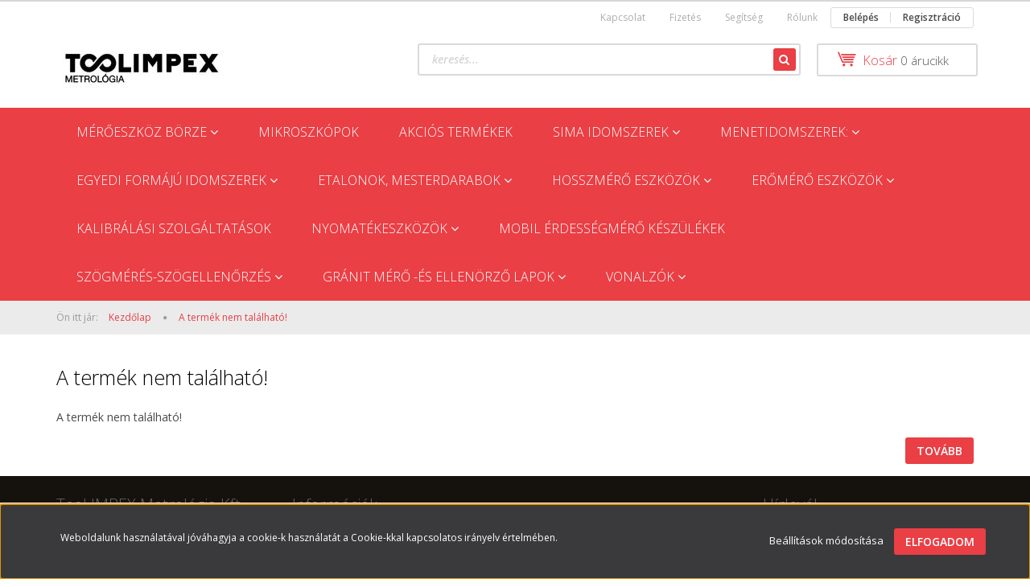

--- FILE ---
content_type: text/html; charset=UTF-8
request_url: https://toolwebshop.hu/toolimpex-355-e-beallito-gyuru-99-mm
body_size: 31277
content:
<!DOCTYPE html>
<!--[if lt IE 7]>      <html class="no-js lt-ie10 lt-ie9 lt-ie8 lt-ie7" lang="hu" dir="ltr"> <![endif]-->
<!--[if IE 7]>         <html class="no-js lt-ie10 lt-ie9 lt-ie8" lang="hu" dir="ltr"> <![endif]-->
<!--[if IE 8]>         <html class="no-js lt-ie10 lt-ie9" lang="hu" dir="ltr"> <![endif]-->
<!--[if IE 9]>         <html class="no-js lt-ie10" lang="hu" dir="ltr"> <![endif]-->
<!--[if gt IE 10]><!--> <html class="no-js" lang="hu" dir="ltr"> <!--<![endif]-->
<head>
    <title>A termék nem található!</title>
    <meta charset="utf-8">
    <meta name="description" content="A Toolimpex Metrológia Kft. kínálatában megtalálja mérési feladatához a leginkább megfelelő eszközt.  termékünk most -os áron elérhető.">
    <meta name="robots" content="index, follow">
    <link href="https://toolwebshop.cdn.shoprenter.hu/custom/toolwebshop/image/no_image.jpg?lastmod=0.1704713173" rel="icon" />
    <link href="https://toolwebshop.cdn.shoprenter.hu/custom/toolwebshop/image/no_image.jpg?lastmod=0.1704713173" rel="apple-touch-icon" />
    <base href="https://toolwebshop.hu:443" />

    <meta name="viewport" content="width=device-width, initial-scale=1">
    
            
                    
            
            <link rel="stylesheet" href="https://toolwebshop.cdn.shoprenter.hu/web/compiled/css/fancybox2.css?v=1765288572" media="screen">
            <link rel="stylesheet" href="https://toolwebshop.cdn.shoprenter.hu/custom/toolwebshop/catalog/view/theme/rome2_red/style/1744806802.1549960271.0.1590656489.css?v=null.1704713173" media="screen">
            <link rel="stylesheet" href="https://toolwebshop.cdn.shoprenter.hu/custom/toolwebshop/catalog/view/theme/rome2_red/stylesheet/stylesheet.css?v=1583786252" media="screen">
        <script>
        window.nonProductQuality = 100;
    </script>
    <script src="//ajax.googleapis.com/ajax/libs/jquery/1.10.2/jquery.min.js"></script>
    <script>window.jQuery || document.write('<script src="https://toolwebshop.cdn.shoprenter.hu/catalog/view/javascript/jquery/jquery-1.10.2.min.js?v=1484139539"><\/script>')</script>

        
    
            
        <script src="https://cdnjs.cloudflare.com/ajax/libs/loadCSS/2.1.0/loadCSS.min.js" integrity="sha256-PfuBYBreSv0el08vXRTkDhLawwSJicsqhPwaoFq/R7I=" crossorigin="anonymous"></script>
    <script>loadCSS('//maxcdn.bootstrapcdn.com/font-awesome/4.7.0/css/font-awesome.min.css');</script>
    <!-- Header JavaScript codes -->
            <script src="https://toolwebshop.cdn.shoprenter.hu/web/compiled/js/countdown.js?v=1765288571"></script>
                    <script src="https://toolwebshop.cdn.shoprenter.hu/web/compiled/js/legacy_newsletter.js?v=1765288571"></script>
                    <script src="https://toolwebshop.cdn.shoprenter.hu/web/compiled/js/base.js?v=1765288571"></script>
                    <script src="https://toolwebshop.cdn.shoprenter.hu/web/compiled/js/fancybox2.js?v=1765288571"></script>
                    <script src="https://toolwebshop.cdn.shoprenter.hu/web/compiled/js/before_starter2_head.js?v=1765288571"></script>
                    <script src="https://toolwebshop.cdn.shoprenter.hu/web/compiled/js/before_starter2_productpage.js?v=1765288571"></script>
                    <script src="https://toolwebshop.cdn.shoprenter.hu/web/compiled/js/base_bootstrap.js?v=1765288571"></script>
                    <script src="https://toolwebshop.cdn.shoprenter.hu/web/compiled/js/nanobar.js?v=1765288571"></script>
                    <script src="https://toolwebshop.cdn.shoprenter.hu/web/compiled/js/before_starter.js?v=1765288571"></script>
                    <!-- Header jQuery onLoad scripts -->
    <script>
        window.countdownFormat = '%D:%H:%M:%S';
        //<![CDATA[
        var BASEURL = 'https://toolwebshop.hu';
Currency = {"symbol_left":"\u20ac  ","symbol_right":"","decimal_place":2,"decimal_point":",","thousand_point":".","currency":"EUR","value":1};
var ShopRenter = ShopRenter || {}; ShopRenter.product = {"id":0,"sku":"","currency":"EUR","unitName":"","price":0,"name":"","brand":"","currentVariant":[],"parent":{"id":0,"sku":"","unitName":"","price":0,"name":""}};

        $(document).ready(function(){
        // DOM ready
            
                $('.fancybox').fancybox({
                    maxWidth: 820,
                    maxHeight: 650,
                    afterLoad: function(){
                        wrapCSS = $(this.element).data('fancybox-wrapcss');
                        if(wrapCSS){
                            $('.fancybox-wrap').addClass(wrapCSS);
                        }
                    },
                    helpers: {
                        thumbs: {
                            width: 50,
                            height: 50
                        }
                    }
                });
                $('.fancybox-inline').fancybox({
                    maxWidth: 820,
                    maxHeight: 650,
                    type:'inline'
                });
                

        // /DOM ready
        });
        $(window).load(function(){
        // OnLoad
            new WishlistHandler('wishlist-add','');

        // /OnLoad
        });
        //]]>
    </script>
    
        <script src="https://toolwebshop.cdn.shoprenter.hu/web/compiled/js/vue/manifest.bundle.js?v=1765288568"></script>
<script>
    var ShopRenter = ShopRenter || {};
    ShopRenter.onCartUpdate = function (callable) {
        document.addEventListener('cartChanged', callable)
    };
    ShopRenter.onItemAdd = function (callable) {
        document.addEventListener('AddToCart', callable)
    };
    ShopRenter.onItemDelete = function (callable) {
        document.addEventListener('deleteCart', callable)
    };
    ShopRenter.onSearchResultViewed = function (callable) {
        document.addEventListener('AuroraSearchResultViewed', callable)
    };
    ShopRenter.onSubscribedForNewsletter = function (callable) {
        document.addEventListener('AuroraSubscribedForNewsletter', callable)
    };
    ShopRenter.onCheckoutInitiated = function (callable) {
        document.addEventListener('AuroraCheckoutInitiated', callable)
    };
    ShopRenter.onCheckoutShippingInfoAdded = function (callable) {
        document.addEventListener('AuroraCheckoutShippingInfoAdded', callable)
    };
    ShopRenter.onCheckoutPaymentInfoAdded = function (callable) {
        document.addEventListener('AuroraCheckoutPaymentInfoAdded', callable)
    };
    ShopRenter.onCheckoutOrderConfirmed = function (callable) {
        document.addEventListener('AuroraCheckoutOrderConfirmed', callable)
    };
    ShopRenter.onCheckoutOrderPaid = function (callable) {
        document.addEventListener('AuroraOrderPaid', callable)
    };
    ShopRenter.onCheckoutOrderPaidUnsuccessful = function (callable) {
        document.addEventListener('AuroraOrderPaidUnsuccessful', callable)
    };
    ShopRenter.onProductPageViewed = function (callable) {
        document.addEventListener('AuroraProductPageViewed', callable)
    };
    ShopRenter.onMarketingConsentChanged = function (callable) {
        document.addEventListener('AuroraMarketingConsentChanged', callable)
    };
    ShopRenter.onCustomerRegistered = function (callable) {
        document.addEventListener('AuroraCustomerRegistered', callable)
    };
    ShopRenter.onCustomerLoggedIn = function (callable) {
        document.addEventListener('AuroraCustomerLoggedIn', callable)
    };
    ShopRenter.onCustomerUpdated = function (callable) {
        document.addEventListener('AuroraCustomerUpdated', callable)
    };
    ShopRenter.onCartPageViewed = function (callable) {
        document.addEventListener('AuroraCartPageViewed', callable)
    };
    ShopRenter.customer = {"userId":0,"userClientIP":"18.222.44.111","userGroupId":8,"customerGroupTaxMode":"gross","customerGroupPriceMode":"net_tax","email":"","phoneNumber":"","name":{"firstName":"","lastName":""}};
    ShopRenter.theme = {"name":"rome2_red","family":"rome2","parent":"bootstrap"};
    ShopRenter.shop = {"name":"toolwebshop","locale":"hu","currency":{"code":"EUR","rate":1},"domain":"toolwebshop.myshoprenter.hu"};
    ShopRenter.page = {"route":"product\/product","queryString":"toolimpex-355-e-beallito-gyuru-99-mm"};

    ShopRenter.formSubmit = function (form, callback) {
        callback();
    };

    let loadedAsyncScriptCount = 0;
    function asyncScriptLoaded(position) {
        loadedAsyncScriptCount++;
        if (position === 'body') {
            if (document.querySelectorAll('.async-script-tag').length === loadedAsyncScriptCount) {
                if (/complete|interactive|loaded/.test(document.readyState)) {
                    document.dispatchEvent(new CustomEvent('asyncScriptsLoaded', {}));
                } else {
                    document.addEventListener('DOMContentLoaded', () => {
                        document.dispatchEvent(new CustomEvent('asyncScriptsLoaded', {}));
                    });
                }
            }
        }
    }
</script>


                    <script type="text/javascript" src="https://toolwebshop.cdn.shoprenter.hu/web/compiled/js/vue/customerEventDispatcher.bundle.js?v=1765288568"></script>




    
    
                
            
            <script>window.dataLayer=window.dataLayer||[];function gtag(){dataLayer.push(arguments)};var ShopRenter=ShopRenter||{};ShopRenter.config=ShopRenter.config||{};ShopRenter.config.googleConsentModeDefaultValue="denied";</script>                        <script type="text/javascript" src="https://toolwebshop.cdn.shoprenter.hu/web/compiled/js/vue/googleConsentMode.bundle.js?v=1765288568"></script>

            
            
            
            
            
    
</head>

<body id="body" class="bootstrap-body page-body body-pathway-top desktop-device-body body-pathway-top rome2_red-body" role="document">
            
    




            

<!-- cached --><div id="firstLogNanobar" class="Fixed aurora-nanobar aurora-nanobar-firstlogin">
    <div class="aurora-nanobar-container">
        <span id="nanoTextCookies" class="aurora-nanobar-text"
              style="font-size: 12px;">Weboldalunk használatával jóváhagyja a cookie-k használatát a Cookie-kkal kapcsolatos irányelv értelmében.
        </span>
        <div class="aurora-nanobar-buttons-wrapper nanobar-buttons">
            <a id ="aurora-nanobar-settings-button" href="">
                <span>Beállítások módosítása</span>
            </a>
            <a id="auroraNanobarCloseCookies" href="" class="button btn btn-primary aurora-nanobar-btn" data-button-save-text="Beállítások mentése">
                <span>Elfogadom</span>
            </a>
        </div>
        <div class="aurora-nanobar-cookies" style="display: none;">
            <div class="form-group">
                <label><input type="checkbox" name="required_cookies" id="required-cookies" disabled="disabled" checked="checked" /> Szükséges cookie-k</label>
                <div class="cookies-help-text">
                    Ezek a cookie-k segítenek abban, hogy a webáruház használható és működőképes legyen.
                </div>
            </div>
            <div class="form-group">
                <label>
                    <input type="checkbox" name="marketing_cookies" id="marketing-cookies"
                             checked />
                    Marketing cookie-k
                </label>
                <div class="cookies-help-text">
                    Ezeket a cookie-k segítenek abban, hogy az Ön érdeklődési körének megfelelő reklámokat és termékeket jelenítsük meg a webáruházban.
                </div>
            </div>
        </div>
    </div>
</div>

<script>

    (function ($) {
        $(document).ready(function () {
            new AuroraNanobar.FirstLogNanobarCheckbox(jQuery('#firstLogNanobar'), 'bottom');
        });
    })(jQuery);

</script>
<!-- /cached -->
<!-- cached --><div id="freeShippingNanobar" class="Fixed aurora-nanobar aurora-nanobar-freeshipping">
    <div class="aurora-nanobar-container">
        <span id="auroraNanobarClose" class="aurora-nanobar-close-x"><i class="fa fa-times sr-icon-times"></i></span>
        <span id="nanoText" class="aurora-nanobar-text"></span>
    </div>
</div>

<script>$(document).ready(function(){document.nanobarInstance=new AuroraNanobar.FreeShippingNanobar($('#freeShippingNanobar'),'bottom','0','','1');});</script><!-- /cached -->
    
                <!-- cached -->














<script>
    loadCSS('catalog/view/javascript/jquery/jquery-mmenu/dist/css/jquery.mmenu.all.css');
</script>
<script src="https://toolwebshop.cdn.shoprenter.hu/catalog/view/javascript/jquery/jquery-mmenu/dist/js/jquery.mmenu.all.min.js?v=1484139539"></script>
<script src="https://toolwebshop.cdn.shoprenter.hu/catalog/view/javascript/jquery/product_count_in_cart.js?v=1530610005"></script>

<script>
    $(document).ready(function(){$('#menu-nav').mmenu({navbar:{title:'Menü'},extensions:["theme-dark","border-full"],offCanvas:{position:"left",zposition:"back"},counters:true});function setLanguagesMobile(type){$('.'+type+'-change-mobile').click(function(e){e.preventDefault();$('#'+type+'_value_mobile').attr('value',$(this).data('value'));$('#mobile_'+type+'_form').submit();});}
setLanguagesMobile('language');setLanguagesMobile('currency');});</script>

<form action="index.php" method="post" enctype="multipart/form-data" id="mobile_currency_form">
    <input id="currency_value_mobile" type="hidden" value="" name="currency_id"/>
</form>

<form action="index.php" method="post" enctype="multipart/form-data" id="mobile_language_form">
    <input id="language_value_mobile" type="hidden" value="" name="language_code"/>
</form>


<div id="menu-nav">
    <ul>
        <li class="mm-title mm-group-title text-center"><span><i class="fa fa-tags sr-icon-tags"></i> Kategóriák</span></li>

<li>
    <a href="https://toolwebshop.hu/meroeszkoz-borze">            <h3 class="category-list-link-text">Mérőeszköz börze</h3>
        </a>
            <ul><li>
    <a href="https://toolwebshop.hu/meroeszkoz-borze/hasznalt-kezi-meroeszkozok">            Használt kézi mérőeszközök
        </a>
    </li><li>
    <a href="https://toolwebshop.hu/meroeszkoz-borze/hasznalt-meroberendezesek">            Használt mérőberendezések
        </a>
    </li><li>
    <a href="https://toolwebshop.hu/meroeszkoz-borze/hasznalt-nyomatekeszkozok">            Használt nyomatékeszközök
        </a>
    </li></ul>
    </li><li>
    <a href="https://toolwebshop.hu/mikroszkopok-9310">            <h3 class="category-list-link-text">Mikroszkópok</h3>
        </a>
    </li><li>
    <a href="https://toolwebshop.hu/akcios-termekek-">            <h3 class="category-list-link-text">Akciós termékek</h3>
        </a>
    </li><li>
    <a href="https://toolwebshop.hu/sima-idomszerek-stille-dugos-idomszerek-gyurus-idomszerek-beallitogyuruk-reteszhoronyidomszerek">            <h3 class="category-list-link-text">Sima idomszerek</h3>
        </a>
            <ul><li>
    <a href="https://toolwebshop.hu/sima-idomszerek-stille-dugos-idomszerek-gyurus-idomszerek-beallitogyuruk-reteszhoronyidomszerek/dugos-idomszerek">            Dugós idomszerek
        </a>
            <ul><li>
    <a href="https://toolwebshop.hu/sima-idomszerek-stille-dugos-idomszerek-gyurus-idomszerek-beallitogyuruk-reteszhoronyidomszerek/dugos-idomszerek/egyoldalas-dugos-idomszerek">            Egyoldalas dugós idomszerek
        </a>
    </li><li>
    <a href="https://toolwebshop.hu/sima-idomszerek-stille-dugos-idomszerek-gyurus-idomszerek-beallitogyuruk-reteszhoronyidomszerek/dugos-idomszerek/ketoldalas-dugos-idomszerek">            Kétoldalas dugós idomszerek
        </a>
    </li><li>
    <a href="https://toolwebshop.hu/sima-idomszerek-stille-dugos-idomszerek-gyurus-idomszerek-beallitogyuruk-reteszhoronyidomszerek/dugos-idomszerek/magidomszerek">            Magidomszerek
        </a>
    </li></ul>
    </li><li>
    <a href="https://toolwebshop.hu/sima-idomszerek-stille-dugos-idomszerek-gyurus-idomszerek-beallitogyuruk-reteszhoronyidomszerek/gyurus-idomszerek-">            Gyűrűs idomszerek
        </a>
            <ul><li>
    <a href="https://toolwebshop.hu/sima-idomszerek-stille-dugos-idomszerek-gyurus-idomszerek-beallitogyuruk-reteszhoronyidomszerek/gyurus-idomszerek-/beallitogyuruk-stille">            Beállítógyűrűk Stille
        </a>
            <ul><li>
    <a href="https://toolwebshop.hu/sima-idomszerek-stille-dugos-idomszerek-gyurus-idomszerek-beallitogyuruk-reteszhoronyidomszerek/gyurus-idomszerek-/beallitogyuruk-stille/beallito-gyuru-din-2250-b">            Beállító gyűrű DIN 2250-B
        </a>
    </li><li>
    <a href="https://toolwebshop.hu/sima-idomszerek-stille-dugos-idomszerek-gyurus-idomszerek-beallitogyuruk-reteszhoronyidomszerek/gyurus-idomszerek-/beallitogyuruk-stille/beallito-gyuru-din-2250-c">            Beállító gyűrű DIN 2250-C
        </a>
    </li></ul>
    </li><li>
    <a href="https://toolwebshop.hu/sima-idomszerek-stille-dugos-idomszerek-gyurus-idomszerek-beallitogyuruk-reteszhoronyidomszerek/gyurus-idomszerek-/gyurus-idomszerek-stille-din-2250-c">            Gyűrűs idomszerek Stille DIN 2250-C
        </a>
            <ul><li>
    <a href="https://toolwebshop.hu/sima-idomszerek-stille-dugos-idomszerek-gyurus-idomszerek-beallitogyuruk-reteszhoronyidomszerek/gyurus-idomszerek-/gyurus-idomszerek-stille-din-2250-c/din-2254">            DIN 2254
        </a>
            <ul><li>
    <a href="https://toolwebshop.hu/sima-idomszerek-stille-dugos-idomszerek-gyurus-idomszerek-beallitogyuruk-reteszhoronyidomszerek/gyurus-idomszerek-/gyurus-idomszerek-stille-din-2250-c/din-2254/gyurus-idomszer-megy-oldal-din-2250-g-8872">            Gyűrűs idomszer, megy oldal, DIN 2250-G
        </a>
    </li><li>
    <a href="https://toolwebshop.hu/sima-idomszerek-stille-dugos-idomszerek-gyurus-idomszerek-beallitogyuruk-reteszhoronyidomszerek/gyurus-idomszerek-/gyurus-idomszerek-stille-din-2250-c/din-2254/gyurus-idomszer-nem-megy-oldal-din-2254-8863">            Gyűrűs idomszer, nem megy oldal, DIN 2254
        </a>
    </li></ul>
    </li></ul>
    </li><li>
    <a href="https://toolwebshop.hu/sima-idomszerek-stille-dugos-idomszerek-gyurus-idomszerek-beallitogyuruk-reteszhoronyidomszerek/gyurus-idomszerek-/gyurus-idomszerek-stille-din-2250-c-8860">            Gyűrűs idomszerek Stille DIN 2250-C
        </a>
            <ul><li>
    <a href="https://toolwebshop.hu/sima-idomszerek-stille-dugos-idomszerek-gyurus-idomszerek-beallitogyuruk-reteszhoronyidomszerek/gyurus-idomszerek-/gyurus-idomszerek-stille-din-2250-c-8860/din-2254-8866">            DIN 2254
        </a>
            <ul><li>
    <a href="https://toolwebshop.hu/sima-idomszerek-stille-dugos-idomszerek-gyurus-idomszerek-beallitogyuruk-reteszhoronyidomszerek/gyurus-idomszerek-/gyurus-idomszerek-stille-din-2250-c-8860/din-2254-8866/gyurus-idomszer-megy-oldal-din-2250-g-8875">            Gyűrűs idomszer, megy oldal, DIN 2250-G
        </a>
    </li><li>
    <a href="https://toolwebshop.hu/sima-idomszerek-stille-dugos-idomszerek-gyurus-idomszerek-beallitogyuruk-reteszhoronyidomszerek/gyurus-idomszerek-/gyurus-idomszerek-stille-din-2250-c-8860/din-2254-8866/gyurus-idomszer-nem-megy-oldal-din-2254-8869">            Gyűrűs idomszer, nem megy oldal, DIN 2254
        </a>
    </li></ul>
    </li></ul>
    </li><li>
    <a href="https://toolwebshop.hu/sima-idomszerek-stille-dugos-idomszerek-gyurus-idomszerek-beallitogyuruk-reteszhoronyidomszerek/gyurus-idomszerek-/gyurus-idomszer-megy-oldal-din-2250-g">            Gyűrűs idomszerek Stille DIN 2250-C / DIN 2254
        </a>
            <ul><li>
    <a href="https://toolwebshop.hu/sima-idomszerek-stille-dugos-idomszerek-gyurus-idomszerek-beallitogyuruk-reteszhoronyidomszerek/gyurus-idomszerek-/gyurus-idomszer-megy-oldal-din-2250-g/gyurus-idomszer-megy-oldal-din-2250-g-8679">            Gyűrűs idomszer, megy oldal, DIN 2250-G
        </a>
    </li><li>
    <a href="https://toolwebshop.hu/sima-idomszerek-stille-dugos-idomszerek-gyurus-idomszerek-beallitogyuruk-reteszhoronyidomszerek/gyurus-idomszerek-/gyurus-idomszer-megy-oldal-din-2250-g/gyurus-idomszer-nem-megy-oldal-din-2254-8395">            Gyűrűs idomszer, nem megy oldal, DIN 2254
        </a>
    </li></ul>
    </li></ul>
    </li></ul>
    </li><li>
    <a href="https://toolwebshop.hu/dugos-menetidomszerek-gyurus-menetidomszerek-">            <h3 class="category-list-link-text">Menetidomszerek:</h3>
        </a>
            <ul><li>
    <a href="https://toolwebshop.hu/dugos-menetidomszerek-gyurus-menetidomszerek-/dugos-menetidomszerek-8372">            Dugós menetidomszerek
        </a>
            <ul><li>
    <a href="https://toolwebshop.hu/dugos-menetidomszerek-gyurus-menetidomszerek-/dugos-menetidomszerek-8372/melysegmeros-dugos-menetidomszerek-8517">            Mélységmérős dugós menetidomszerek
        </a>
            <ul><li>
    <a href="https://toolwebshop.hu/dugos-menetidomszerek-gyurus-menetidomszerek-/dugos-menetidomszerek-8372/melysegmeros-dugos-menetidomszerek-8517/multicheck-digitalis-8518">            Multicheck, digitális
        </a>
    </li><li>
    <a href="https://toolwebshop.hu/dugos-menetidomszerek-gyurus-menetidomszerek-/dugos-menetidomszerek-8372/melysegmeros-dugos-menetidomszerek-8517/multicheck-noniusz-8520">            Multicheck, nóniusz
        </a>
    </li><li>
    <a href="https://toolwebshop.hu/dugos-menetidomszerek-gyurus-menetidomszerek-/dugos-menetidomszerek-8372/melysegmeros-dugos-menetidomszerek-8517/multicheck-skalas">            Multicheck, skálás
        </a>
    </li><li>
    <a href="https://toolwebshop.hu/dugos-menetidomszerek-gyurus-menetidomszerek-/dugos-menetidomszerek-8372/melysegmeros-dugos-menetidomszerek-8517/kiegeszitok-es-szolgaltatasok-melysegmero-dugos-menetidomszerhez-8521">            Kiegészítők és szolgáltatások mélységmérő dugós menetidomszerhez
        </a>
    </li></ul>
    </li><li>
    <a href="https://toolwebshop.hu/dugos-menetidomszerek-gyurus-menetidomszerek-/dugos-menetidomszerek-8372/menetidomszerek-m-8374">            Menetidomszerek: M
        </a>
            <ul><li>
    <a href="https://toolwebshop.hu/dugos-menetidomszerek-gyurus-menetidomszerek-/dugos-menetidomszerek-8372/menetidomszerek-m-8374/ketoldalas-dugos-menetidomszerek-m-8610">            Kétoldalas dugós menetidomszerek: M
        </a>
    </li><li>
    <a href="https://toolwebshop.hu/dugos-menetidomszerek-gyurus-menetidomszerek-/dugos-menetidomszerek-8372/menetidomszerek-m-8374/megy-oldali-dugos-menetidomszerek-m-8612">            Megy oldali dugós menetidomszerek: M
        </a>
    </li><li>
    <a href="https://toolwebshop.hu/dugos-menetidomszerek-gyurus-menetidomszerek-/dugos-menetidomszerek-8372/menetidomszerek-m-8374/nem-megy-oldali-dugos-menetidomszerek-m-8611">            Nem megy oldali dugós menetidomszerek: M
        </a>
    </li></ul>
    </li><li>
    <a href="https://toolwebshop.hu/dugos-menetidomszerek-gyurus-menetidomszerek-/dugos-menetidomszerek-8372/menetidomszerek-npt-8383">            Menetidomszerek: NPT
        </a>
    </li><li>
    <a href="https://toolwebshop.hu/dugos-menetidomszerek-gyurus-menetidomszerek-/dugos-menetidomszerek-8372/menetidomszerek-nptf-8386">            Menetidomszerek: NPTF
        </a>
    </li><li>
    <a href="https://toolwebshop.hu/dugos-menetidomszerek-gyurus-menetidomszerek-/dugos-menetidomszerek-8372/menetidomszerek-pg-8376">            Menetidomszerek: PG
        </a>
            <ul><li>
    <a href="https://toolwebshop.hu/dugos-menetidomszerek-gyurus-menetidomszerek-/dugos-menetidomszerek-8372/menetidomszerek-pg-8376/ketoldalas-dugos-menetidomszerek-pg-8613">            Kétoldalas dugós menetidomszerek: PG
        </a>
    </li><li>
    <a href="https://toolwebshop.hu/dugos-menetidomszerek-gyurus-menetidomszerek-/dugos-menetidomszerek-8372/menetidomszerek-pg-8376/megy-oldali-dugos-menetidomszerek-pg-8614">            Megy oldali dugós menetidomszerek: PG
        </a>
    </li><li>
    <a href="https://toolwebshop.hu/dugos-menetidomszerek-gyurus-menetidomszerek-/dugos-menetidomszerek-8372/menetidomszerek-pg-8376/nem-megy-oldali-dugos-menetidomszerek-pg-8615">            Nem megy oldali dugós menetidomszerek: PG
        </a>
    </li></ul>
    </li><li>
    <a href="https://toolwebshop.hu/dugos-menetidomszerek-gyurus-menetidomszerek-/dugos-menetidomszerek-8372/menetidomszerek-r-8384">            Menetidomszerek: R
        </a>
    </li><li>
    <a href="https://toolwebshop.hu/dugos-menetidomszerek-gyurus-menetidomszerek-/dugos-menetidomszerek-8372/menetidomszerek-tr-8387">            Menetidomszerek: TR
        </a>
    </li><li>
    <a href="https://toolwebshop.hu/dugos-menetidomszerek-gyurus-menetidomszerek-/dugos-menetidomszerek-8372/menetidomszerek-un-8377">            Menetidomszerek: UN
        </a>
            <ul><li>
    <a href="https://toolwebshop.hu/dugos-menetidomszerek-gyurus-menetidomszerek-/dugos-menetidomszerek-8372/menetidomszerek-un-8377/ketoldalas-dugos-menetidomszerek-un-8619">             Kétoldalas dugós menetidomszerek: UN
        </a>
    </li><li>
    <a href="https://toolwebshop.hu/dugos-menetidomszerek-gyurus-menetidomszerek-/dugos-menetidomszerek-8372/menetidomszerek-un-8377/megy-oldali-dugos-menetidomszerek-un-8621">            Megy oldali dugós menetidomszerek: UN
        </a>
    </li><li>
    <a href="https://toolwebshop.hu/dugos-menetidomszerek-gyurus-menetidomszerek-/dugos-menetidomszerek-8372/menetidomszerek-un-8377/nem-megy-oldali-dugos-menetidomszerek-un-8620">            Nem megy oldali dugós menetidomszerek: UN
        </a>
    </li></ul>
    </li><li>
    <a href="https://toolwebshop.hu/dugos-menetidomszerek-gyurus-menetidomszerek-/dugos-menetidomszerek-8372/menetidomszerek-unc-8375">            Menetidomszerek: UNC
        </a>
            <ul><li>
    <a href="https://toolwebshop.hu/dugos-menetidomszerek-gyurus-menetidomszerek-/dugos-menetidomszerek-8372/menetidomszerek-unc-8375/ketoldalas-dugos-menetidomszerek-unc-8622">            Kétoldalas dugós menetidomszerek: UNC
        </a>
    </li><li>
    <a href="https://toolwebshop.hu/dugos-menetidomszerek-gyurus-menetidomszerek-/dugos-menetidomszerek-8372/menetidomszerek-unc-8375/megy-oldali-dugos-menetidomszerek-unc-8624">            Megy oldali dugós menetidomszerek: UNC
        </a>
    </li><li>
    <a href="https://toolwebshop.hu/dugos-menetidomszerek-gyurus-menetidomszerek-/dugos-menetidomszerek-8372/menetidomszerek-unc-8375/nem-megy-oldali-dugos-menetidomszerek-unc-8623">            Nem megy oldali dugós menetidomszerek: UNC
        </a>
    </li></ul>
    </li><li>
    <a href="https://toolwebshop.hu/dugos-menetidomszerek-gyurus-menetidomszerek-/dugos-menetidomszerek-8372/menetidomszerek-unef-8379">            Menetidomszerek: UNEF
        </a>
    </li><li>
    <a href="https://toolwebshop.hu/dugos-menetidomszerek-gyurus-menetidomszerek-/dugos-menetidomszerek-8372/menetidomszerek-unf-8382">            Menetidomszerek: UNF
        </a>
    </li><li>
    <a href="https://toolwebshop.hu/dugos-menetidomszerek-gyurus-menetidomszerek-/dugos-menetidomszerek-8372/menetidomszerek-unjc-8380">            Menetidomszerek: UNJC
        </a>
    </li><li>
    <a href="https://toolwebshop.hu/dugos-menetidomszerek-gyurus-menetidomszerek-/dugos-menetidomszerek-8372/menetidomszerek-unjf-8381">            Menetidomszerek: UNJF
        </a>
    </li><li>
    <a href="https://toolwebshop.hu/dugos-menetidomszerek-gyurus-menetidomszerek-/dugos-menetidomszerek-8372/menetidomszerek-uns-8388">            Menetidomszerek: UNS
        </a>
    </li><li>
    <a href="https://toolwebshop.hu/dugos-menetidomszerek-gyurus-menetidomszerek-/dugos-menetidomszerek-8372/menetidomszerek-bsf-8385">            Menetidomszerek: BSF
        </a>
    </li><li>
    <a href="https://toolwebshop.hu/dugos-menetidomszerek-gyurus-menetidomszerek-/dugos-menetidomszerek-8372/menetidomszerek-bsw-8378">            Menetidomszerek: BSW
        </a>
            <ul><li>
    <a href="https://toolwebshop.hu/dugos-menetidomszerek-gyurus-menetidomszerek-/dugos-menetidomszerek-8372/menetidomszerek-bsw-8378/ketoldalas-dugos-menetidomszerek-bsw-8616">            Kétoldalas dugós menetidomszerek: BSW
        </a>
    </li><li>
    <a href="https://toolwebshop.hu/dugos-menetidomszerek-gyurus-menetidomszerek-/dugos-menetidomszerek-8372/menetidomszerek-bsw-8378/megy-oldali-gyurus-menetidomszerek-bsw-8618">            Megy oldali dugós menetidomszerek: BSW
        </a>
    </li><li>
    <a href="https://toolwebshop.hu/dugos-menetidomszerek-gyurus-menetidomszerek-/dugos-menetidomszerek-8372/menetidomszerek-bsw-8378/nem-megy-oldali-dugos-menetidomszerek-bsw-8617">            Nem megy oldali dugós menetidomszerek: BSW
        </a>
    </li></ul>
    </li><li>
    <a href="https://toolwebshop.hu/dugos-menetidomszerek-gyurus-menetidomszerek-/dugos-menetidomszerek-8372/menetidomszerek-g-8373">            Menetidomszerek: G
        </a>
    </li></ul>
    </li><li>
    <a href="https://toolwebshop.hu/dugos-menetidomszerek-gyurus-menetidomszerek-/gyurus-menetidomszerek-8355">            Gyűrűs menetidomszerek
        </a>
            <ul><li>
    <a href="https://toolwebshop.hu/dugos-menetidomszerek-gyurus-menetidomszerek-/gyurus-menetidomszerek-8355/menetidomszerek-m-8360">            Menetidomszerek: M
        </a>
            <ul><li>
    <a href="https://toolwebshop.hu/dugos-menetidomszerek-gyurus-menetidomszerek-/gyurus-menetidomszerek-8355/menetidomszerek-m-8360/megy-oldali-gyurus-menetidomszerek-m-8589">            Megy oldali gyűrűs menetidomszerek: M
        </a>
    </li><li>
    <a href="https://toolwebshop.hu/dugos-menetidomszerek-gyurus-menetidomszerek-/gyurus-menetidomszerek-8355/menetidomszerek-m-8360/nem-megy-oldali-menetidomszerek-m-8588">            <b>Nem megy oldali gyűrűs menetidomszerek: M</b>
        </a>
    </li></ul>
    </li><li>
    <a href="https://toolwebshop.hu/dugos-menetidomszerek-gyurus-menetidomszerek-/gyurus-menetidomszerek-8355/menetidomszerek-npt-8369">            Menetidomszerek: NPT
        </a>
    </li><li>
    <a href="https://toolwebshop.hu/dugos-menetidomszerek-gyurus-menetidomszerek-/gyurus-menetidomszerek-8355/menetidomszerek-nptf-8371">            Menetidomszerek: NPTF
        </a>
    </li><li>
    <a href="https://toolwebshop.hu/dugos-menetidomszerek-gyurus-menetidomszerek-/gyurus-menetidomszerek-8355/menetidomszerek-pg-8363">            Menetidomszerek: PG
        </a>
            <ul><li>
    <a href="https://toolwebshop.hu/dugos-menetidomszerek-gyurus-menetidomszerek-/gyurus-menetidomszerek-8355/menetidomszerek-pg-8363/megy-oldali-gyurus-menetidomszerek-pg-8591">            Megy oldali gyűrűs menetidomszerek: Pg
        </a>
    </li><li>
    <a href="https://toolwebshop.hu/dugos-menetidomszerek-gyurus-menetidomszerek-/gyurus-menetidomszerek-8355/menetidomszerek-pg-8363/nem-megy-oldali-gyurus-menetidomszerek-pg-8590">            Nem megy oldali gyűrűs menetidomszerek: Pg
        </a>
    </li></ul>
    </li><li>
    <a href="https://toolwebshop.hu/dugos-menetidomszerek-gyurus-menetidomszerek-/gyurus-menetidomszerek-8355/menetidomszerek-r-8370">            Menetidomszerek: R
        </a>
    </li><li>
    <a href="https://toolwebshop.hu/dugos-menetidomszerek-gyurus-menetidomszerek-/gyurus-menetidomszerek-8355/menetidomszerek-un-8367">            Menetidomszerek: UN
        </a>
            <ul><li>
    <a href="https://toolwebshop.hu/dugos-menetidomszerek-gyurus-menetidomszerek-/gyurus-menetidomszerek-8355/menetidomszerek-un-8367/megy-oldali-gyurus-menetidomszerek-un-8593">            Megy oldali gyűrűs menetidomszerek: UN
        </a>
    </li><li>
    <a href="https://toolwebshop.hu/dugos-menetidomszerek-gyurus-menetidomszerek-/gyurus-menetidomszerek-8355/menetidomszerek-un-8367/nem-megy-oldali-gyurus-menetidomszerek-un-8592">            Nem megy oldali gyűrűs menetidomszerek: UN
        </a>
    </li></ul>
    </li><li>
    <a href="https://toolwebshop.hu/dugos-menetidomszerek-gyurus-menetidomszerek-/gyurus-menetidomszerek-8355/menetidomszerek-unc-8361">            Menetidomszerek: UNC
        </a>
            <ul><li>
    <a href="https://toolwebshop.hu/dugos-menetidomszerek-gyurus-menetidomszerek-/gyurus-menetidomszerek-8355/menetidomszerek-unc-8361/megy-oldali-gyurus-menetidomszerek-unc-8595">            Megy oldali gyűrűs menetidomszerek: UNC
        </a>
    </li><li>
    <a href="https://toolwebshop.hu/dugos-menetidomszerek-gyurus-menetidomszerek-/gyurus-menetidomszerek-8355/menetidomszerek-unc-8361/nem-megy-oldali-gyurus-menetidomszerek-unc-8594">            Nem megy oldali gyűrűs menetidomszerek: UNC
        </a>
    </li></ul>
    </li><li>
    <a href="https://toolwebshop.hu/dugos-menetidomszerek-gyurus-menetidomszerek-/gyurus-menetidomszerek-8355/menetidomszerek-unef-8356">            Menetidomszerek: UNEF
        </a>
            <ul><li>
    <a href="https://toolwebshop.hu/dugos-menetidomszerek-gyurus-menetidomszerek-/gyurus-menetidomszerek-8355/menetidomszerek-unef-8356/megy-oldali-gyurus-menetidomszerek-unef-8599">            Megy oldali gyűrűs menetidomszerek: UNEF
        </a>
    </li><li>
    <a href="https://toolwebshop.hu/dugos-menetidomszerek-gyurus-menetidomszerek-/gyurus-menetidomszerek-8355/menetidomszerek-unef-8356/nem-megy-oldali-gyurus-menetidomszerek-unef-8598">            Nem megy oldali gyűrűs menetidomszerek: UNEF
        </a>
    </li></ul>
    </li><li>
    <a href="https://toolwebshop.hu/dugos-menetidomszerek-gyurus-menetidomszerek-/gyurus-menetidomszerek-8355/menetidomszerek-unf-8362">            Menetidomszerek: UNF
        </a>
    </li><li>
    <a href="https://toolwebshop.hu/dugos-menetidomszerek-gyurus-menetidomszerek-/gyurus-menetidomszerek-8355/menetidomszerek-unjc-8358">            Menetidomszerek: UNJC
        </a>
            <ul><li>
    <a href="https://toolwebshop.hu/dugos-menetidomszerek-gyurus-menetidomszerek-/gyurus-menetidomszerek-8355/menetidomszerek-unjc-8358/megy-oldali-gyurus-menetidomszerek-unjc-8597">            Megy oldali gyűrűs menetidomszerek: UNJC
        </a>
    </li><li>
    <a href="https://toolwebshop.hu/dugos-menetidomszerek-gyurus-menetidomszerek-/gyurus-menetidomszerek-8355/menetidomszerek-unjc-8358/nem-megy-oldali-gyurus-menetidomszerek-unjc-8596">            Nem megy oldali gyűrűs menetidomszerek: UNJC
        </a>
    </li></ul>
    </li><li>
    <a href="https://toolwebshop.hu/dugos-menetidomszerek-gyurus-menetidomszerek-/gyurus-menetidomszerek-8355/menetidomszerek-unjf-8359">            Menetidomszerek: UNJF
        </a>
            <ul><li>
    <a href="https://toolwebshop.hu/dugos-menetidomszerek-gyurus-menetidomszerek-/gyurus-menetidomszerek-8355/menetidomszerek-unjf-8359/megy-oldali-gyurus-menetidomszerek-unjf-8607">            Megy oldali gyűrűs menetidomszerek: UNJF
        </a>
    </li><li>
    <a href="https://toolwebshop.hu/dugos-menetidomszerek-gyurus-menetidomszerek-/gyurus-menetidomszerek-8355/menetidomszerek-unjf-8359/nem-megy-oldali-gyurus-menetidomszerek-unjf-8606">            Nem megy oldali gyűrűs menetidomszerek: UNJF
        </a>
    </li></ul>
    </li><li>
    <a href="https://toolwebshop.hu/dugos-menetidomszerek-gyurus-menetidomszerek-/gyurus-menetidomszerek-8355/menetidomszerek-uns-8366">            Menetidomszerek: UNS
        </a>
    </li><li>
    <a href="https://toolwebshop.hu/dugos-menetidomszerek-gyurus-menetidomszerek-/gyurus-menetidomszerek-8355/menetidomszerek-g-8357">            Menetidomszerek: G
        </a>
            <ul><li>
    <a href="https://toolwebshop.hu/dugos-menetidomszerek-gyurus-menetidomszerek-/gyurus-menetidomszerek-8355/menetidomszerek-g-8357/megy-oldali-gyurus-menetidomszerek-g-8601">            Megy oldali gyűrűs menetidomszerek: G
        </a>
    </li><li>
    <a href="https://toolwebshop.hu/dugos-menetidomszerek-gyurus-menetidomszerek-/gyurus-menetidomszerek-8355/menetidomszerek-g-8357/nem-megy-oldali-gyurus-menetidomszerek-g-8600">            Nem megy oldali gyűrűs menetidomszerek: G
        </a>
    </li></ul>
    </li><li>
    <a href="https://toolwebshop.hu/dugos-menetidomszerek-gyurus-menetidomszerek-/gyurus-menetidomszerek-8355/menetidomszerek-bsw-8368">            Menetidomszerek: BSW
        </a>
            <ul><li>
    <a href="https://toolwebshop.hu/dugos-menetidomszerek-gyurus-menetidomszerek-/gyurus-menetidomszerek-8355/menetidomszerek-bsw-8368/megy-oldali-gyurus-menetidomszerek-bsw-8603">            Megy oldali gyűrűs menetidomszerek: BSW
        </a>
    </li><li>
    <a href="https://toolwebshop.hu/dugos-menetidomszerek-gyurus-menetidomszerek-/gyurus-menetidomszerek-8355/menetidomszerek-bsw-8368/nem-megy-oldali-gyurus-menetidomszerek-bsw-8602">            Nem megy oldali gyűrűs menetidomszerek: BSW
        </a>
    </li></ul>
    </li><li>
    <a href="https://toolwebshop.hu/dugos-menetidomszerek-gyurus-menetidomszerek-/gyurus-menetidomszerek-8355/menetidomszerek-bsf-8364">            Menetidomszerek: BSF
        </a>
            <ul><li>
    <a href="https://toolwebshop.hu/dugos-menetidomszerek-gyurus-menetidomszerek-/gyurus-menetidomszerek-8355/menetidomszerek-bsf-8364/megy-oldali-gyurus-menetidomszerek-bsf-8605">            Megy oldali gyűrűs menetidomszerek: BSF
        </a>
    </li><li>
    <a href="https://toolwebshop.hu/dugos-menetidomszerek-gyurus-menetidomszerek-/gyurus-menetidomszerek-8355/menetidomszerek-bsf-8364/nem-megy-oldali-gyurus-menetidomszerek-bsf-8604">            Nem megy oldali gyűrűs menetidomszerek: BSF
        </a>
    </li></ul>
    </li><li>
    <a href="https://toolwebshop.hu/dugos-menetidomszerek-gyurus-menetidomszerek-/gyurus-menetidomszerek-8355/menetidomszerek-tr-8365">            Menetidomszerek TR
        </a>
            <ul><li>
    <a href="https://toolwebshop.hu/dugos-menetidomszerek-gyurus-menetidomszerek-/gyurus-menetidomszerek-8355/menetidomszerek-tr-8365/megy-oldali-gyurus-menetidomszerek-tr-8609">            Megy oldali gyűrűs menetidomszerek: Tr
        </a>
    </li><li>
    <a href="https://toolwebshop.hu/dugos-menetidomszerek-gyurus-menetidomszerek-/gyurus-menetidomszerek-8355/menetidomszerek-tr-8365/nem-megy-oldali-gyurus-menetidomszerek-tr-8608">            Nem megy oldali gyűrűs menetidomszerek: Tr
        </a>
    </li></ul>
    </li></ul>
    </li></ul>
    </li><li>
    <a href="https://toolwebshop.hu/egyedi-formaju-idomszerek-beszurasellenorzo-negyszogidomszerek-hatszogidomszerek-villas-idomszerek">            <h3 class="category-list-link-text">Egyedi formájú idomszerek</h3>
        </a>
            <ul><li>
    <a href="https://toolwebshop.hu/egyedi-formaju-idomszerek-beszurasellenorzo-negyszogidomszerek-hatszogidomszerek-villas-idomszerek/beszurasellenorzo-idomszerek-8402">            Beszúrásellenörző idomszerek
        </a>
            <ul><li>
    <a href="https://toolwebshop.hu/egyedi-formaju-idomszerek-beszurasellenorzo-negyszogidomszerek-hatszogidomszerek-villas-idomszerek/beszurasellenorzo-idomszerek-8402/beszuras-ellenorzo-idomszer-atmero-8403">            Beszúrás ellenőrző idomszer, átmérő
        </a>
    </li><li>
    <a href="https://toolwebshop.hu/egyedi-formaju-idomszerek-beszurasellenorzo-negyszogidomszerek-hatszogidomszerek-villas-idomszerek/beszurasellenorzo-idomszerek-8402/beszuras-ellenorzo-idomszer-atmero-es-szelesseg-8404">            Beszúrás ellenőrző idomszer, átmérő és szélesség
        </a>
    </li></ul>
    </li><li>
    <a href="https://toolwebshop.hu/egyedi-formaju-idomszerek-beszurasellenorzo-negyszogidomszerek-hatszogidomszerek-villas-idomszerek/negy-es-hatszog-idomszerek-8392">            Négy-és hatszög idomszerek
        </a>
    </li><li>
    <a href="https://toolwebshop.hu/egyedi-formaju-idomszerek-beszurasellenorzo-negyszogidomszerek-hatszogidomszerek-villas-idomszerek/reteszhorony-idomszerek-8398">            Reteszhorony idomszerek
        </a>
    </li><li>
    <a href="https://toolwebshop.hu/egyedi-formaju-idomszerek-beszurasellenorzo-negyszogidomszerek-hatszogidomszerek-villas-idomszerek/villas-idomszerek-8399">            Villás idomszerek
        </a>
            <ul><li>
    <a href="https://toolwebshop.hu/egyedi-formaju-idomszerek-beszurasellenorzo-negyszogidomszerek-hatszogidomszerek-villas-idomszerek/villas-idomszerek-8399/egyoldalas-villas-idomszerek-8401">            Egyoldalas villás idomszerek
        </a>
    </li><li>
    <a href="https://toolwebshop.hu/egyedi-formaju-idomszerek-beszurasellenorzo-negyszogidomszerek-hatszogidomszerek-villas-idomszerek/villas-idomszerek-8399/ketoldalas-villas-idomszerek-8400">            Kétoldalas villás idomszerek
        </a>
    </li></ul>
    </li></ul>
    </li><li>
    <a href="https://toolwebshop.hu/etalonok-idomszerek-es-mesterdarabok-merocsapok-merohasabok">            <h3 class="category-list-link-text">Etalonok,  mesterdarabok</h3>
        </a>
            <ul><li>
    <a href="https://toolwebshop.hu/etalonok-idomszerek-es-mesterdarabok-merocsapok-merohasabok/merocsapok-8347">            Mérőcsapok
        </a>
            <ul><li>
    <a href="https://toolwebshop.hu/etalonok-idomszerek-es-mesterdarabok-merocsapok-merohasabok/merocsapok-8347/merocsap-keszletek-8350">            Mérőcsap készletek
        </a>
            <ul><li>
    <a href="https://toolwebshop.hu/etalonok-idomszerek-es-mesterdarabok-merocsapok-merohasabok/merocsapok-8347/merocsap-keszletek-8350/merocsap-keszlet-osztpont-0-8351">            Mérőcsap készlet, Oszt.pont 0
        </a>
    </li><li>
    <a href="https://toolwebshop.hu/etalonok-idomszerek-es-mesterdarabok-merocsapok-merohasabok/merocsapok-8347/merocsap-keszletek-8350/merocsap-keszlet-osztpont-1-8352">            Mérőcsap készlet, Oszt.pont 1
        </a>
    </li><li>
    <a href="https://toolwebshop.hu/etalonok-idomszerek-es-mesterdarabok-merocsapok-merohasabok/merocsapok-8347/merocsap-keszletek-8350/merocsap-keszlet-osztpont-2-8353">            Mérőcsap készlet, Oszt.pont 2
        </a>
    </li></ul>
    </li><li>
    <a href="https://toolwebshop.hu/etalonok-idomszerek-es-mesterdarabok-merocsapok-merohasabok/merocsapok-8347/merocsapok-markolat-nelkul-osztpont-1-8348">            Mérőcsapok markolat nélkül, Oszt.pont. 1
        </a>
    </li><li>
    <a href="https://toolwebshop.hu/etalonok-idomszerek-es-mesterdarabok-merocsapok-merohasabok/merocsapok-8347/merocsapok-markolat-nelkul-osztpont-2-8349">            Mérőcsapok markolat nélkül, Oszt.pont. 2
        </a>
    </li><li>
    <a href="https://toolwebshop.hu/etalonok-idomszerek-es-mesterdarabok-merocsapok-merohasabok/merocsapok-8347/merocsapok-markolattal-osztpont-1-8442">            Mérőcsapok markolattal, Oszt.pont. 1
        </a>
    </li><li>
    <a href="https://toolwebshop.hu/etalonok-idomszerek-es-mesterdarabok-merocsapok-merohasabok/merocsapok-8347/merocsapok-markolattal-osztpont-2-8443">            Mérőcsapok markolattal, Oszt.pont. 2
        </a>
    </li></ul>
    </li><li>
    <a href="https://toolwebshop.hu/etalonok-idomszerek-es-mesterdarabok-merocsapok-merohasabok/merohasabok-8337">            Mérőhasábok
        </a>
            <ul><li>
    <a href="https://toolwebshop.hu/etalonok-idomszerek-es-mesterdarabok-merocsapok-merohasabok/merohasabok-8337/merohasab-keszletek-8338">            Mérőhasáb készletek
        </a>
    </li><li>
    <a href="https://toolwebshop.hu/etalonok-idomszerek-es-mesterdarabok-merocsapok-merohasabok/merohasabok-8337/merohasab-tartozekok-8341">            Mérőhasáb tartozékok
        </a>
    </li><li>
    <a href="https://toolwebshop.hu/etalonok-idomszerek-es-mesterdarabok-merocsapok-merohasabok/merohasabok-8337/merohasab-acel-8342">            Mérőhasáb, acél
        </a>
            <ul><li>
    <a href="https://toolwebshop.hu/etalonok-idomszerek-es-mesterdarabok-merocsapok-merohasabok/merohasabok-8337/merohasab-acel-8342/merohasab-acel-osztpont-0-8343">            Mérőhasáb, acél, oszt.pont 0
        </a>
    </li><li>
    <a href="https://toolwebshop.hu/etalonok-idomszerek-es-mesterdarabok-merocsapok-merohasabok/merohasabok-8337/merohasab-acel-8342/merohasab-acel-osztpont-1-8344">            Mérőhasáb, acél, oszt.pont 1
        </a>
    </li><li>
    <a href="https://toolwebshop.hu/etalonok-idomszerek-es-mesterdarabok-merocsapok-merohasabok/merohasabok-8337/merohasab-acel-8342/merohasab-acel-osztpont-2-8345">            Mérőhasáb, acél, oszt.pont 2
        </a>
    </li></ul>
    </li><li>
    <a href="https://toolwebshop.hu/etalonok-idomszerek-es-mesterdarabok-merocsapok-merohasabok/merohasabok-8337/merohasab-keramia-8346">            Mérőhasáb, kerámia
        </a>
    </li></ul>
    </li></ul>
    </li><li>
    <a href="https://toolwebshop.hu/hosszmero-eszkozok-kezi-meroeszkozok-magasaagmerok-optikai-merokeszuleekek8331">            <h3 class="category-list-link-text">Hosszmérő eszközök</h3>
        </a>
            <ul><li>
    <a href="https://toolwebshop.hu/hosszmero-eszkozok-kezi-meroeszkozok-magasaagmerok-optikai-merokeszuleekek8331/kezi-meroeszkozok-tolomero-meroorak-mikrometerek-szogtapintok-finomkijelzok">            Kézi mérőeszközök
        </a>
            <ul><li>
    <a href="https://toolwebshop.hu/hosszmero-eszkozok-kezi-meroeszkozok-magasaagmerok-optikai-merokeszuleekek8331/kezi-meroeszkozok-tolomero-meroorak-mikrometerek-szogtapintok-finomkijelzok/adatfeldolgozas-adatatvitel-8677">            Adatfeldolgozás-adatátvitel
        </a>
    </li><li>
    <a href="https://toolwebshop.hu/hosszmero-eszkozok-kezi-meroeszkozok-magasaagmerok-optikai-merokeszuleekek8331/kezi-meroeszkozok-tolomero-meroorak-mikrometerek-szogtapintok-finomkijelzok/furatmero-keszulekek-8522">            Furatmérő készülékek
        </a>
            <ul><li>
    <a href="https://toolwebshop.hu/hosszmero-eszkozok-kezi-meroeszkozok-magasaagmerok-optikai-merokeszuleekek8331/kezi-meroeszkozok-tolomero-meroorak-mikrometerek-szogtapintok-finomkijelzok/furatmero-keszulekek-8522/harompontos-furatmero-keszulekek-8415">            Hárompontos furatmérő készülékek
        </a>
    </li><li>
    <a href="https://toolwebshop.hu/hosszmero-eszkozok-kezi-meroeszkozok-magasaagmerok-optikai-merokeszuleekek8331/kezi-meroeszkozok-tolomero-meroorak-mikrometerek-szogtapintok-finomkijelzok/furatmero-keszulekek-8522/ketpontos-furatmero-keszulekek-8523">            Kétpontos furatmérő készülékek
        </a>
            <ul><li>
    <a href="https://toolwebshop.hu/hosszmero-eszkozok-kezi-meroeszkozok-magasaagmerok-optikai-merokeszuleekek8331/kezi-meroeszkozok-tolomero-meroorak-mikrometerek-szogtapintok-finomkijelzok/furatmero-keszulekek-8522/ketpontos-furatmero-keszulekek-8523/kiegeszitok-es-tartozekok-ketpontos-furatmero-keszulekekhez-8524">            Kiegészítők és tartozékok kétpontos furatmérő készülékekhez
        </a>
    </li><li>
    <a href="https://toolwebshop.hu/hosszmero-eszkozok-kezi-meroeszkozok-magasaagmerok-optikai-merokeszuleekek8331/kezi-meroeszkozok-tolomero-meroorak-mikrometerek-szogtapintok-finomkijelzok/furatmero-keszulekek-8522/ketpontos-furatmero-keszulekek-8523/precizio-merofejek-8548">            Precízió mérőfejek
        </a>
            <ul><li>
    <a href="https://toolwebshop.hu/hosszmero-eszkozok-kezi-meroeszkozok-magasaagmerok-optikai-merokeszuleekek8331/kezi-meroeszkozok-tolomero-meroorak-mikrometerek-szogtapintok-finomkijelzok/furatmero-keszulekek-8522/ketpontos-furatmero-keszulekek-8523/precizio-merofejek-8548/precizios-merofej-atmeno-furatokhoz-8551">            Precíziós mérőfej átmenő furatokhoz
        </a>
    </li><li>
    <a href="https://toolwebshop.hu/hosszmero-eszkozok-kezi-meroeszkozok-magasaagmerok-optikai-merokeszuleekek8331/kezi-meroeszkozok-tolomero-meroorak-mikrometerek-szogtapintok-finomkijelzok/furatmero-keszulekek-8522/ketpontos-furatmero-keszulekek-8523/precizio-merofejek-8548/precizios-merofejek-zsakfuratokhoz-8549">            Precíziós mérőfejek zsákfuratokhoz
        </a>
    </li><li>
    <a href="https://toolwebshop.hu/hosszmero-eszkozok-kezi-meroeszkozok-magasaagmerok-optikai-merokeszuleekek8331/kezi-meroeszkozok-tolomero-meroorak-mikrometerek-szogtapintok-finomkijelzok/furatmero-keszulekek-8522/ketpontos-furatmero-keszulekek-8523/precizio-merofejek-8548/precizios-merofejek-alapkivitel-8550">            Precíziós mérőfejek, alapkivitel
        </a>
    </li></ul>
    </li></ul>
    </li><li>
    <a href="https://toolwebshop.hu/hosszmero-eszkozok-kezi-meroeszkozok-magasaagmerok-optikai-merokeszuleekek8331/kezi-meroeszkozok-tolomero-meroorak-mikrometerek-szogtapintok-finomkijelzok/furatmero-keszulekek-8522/ketpontos-furatmikrometerek-8413">            Kétpontos furatmikrométerek
        </a>
    </li></ul>
    </li><li>
    <a href="https://toolwebshop.hu/hosszmero-eszkozok-kezi-meroeszkozok-magasaagmerok-optikai-merokeszuleekek8331/kezi-meroeszkozok-tolomero-meroorak-mikrometerek-szogtapintok-finomkijelzok/digitalis-meroorak-analog-meroorak-mechanikus-meroorak-8447">            Mérőórák
        </a>
            <ul><li>
    <a href="https://toolwebshop.hu/hosszmero-eszkozok-kezi-meroeszkozok-magasaagmerok-optikai-merokeszuleekek8331/kezi-meroeszkozok-tolomero-meroorak-mikrometerek-szogtapintok-finomkijelzok/digitalis-meroorak-analog-meroorak-mechanikus-meroorak-8447/digitalis-meroorak-mahr-adatkimenettel-adatkimenet-nelkul-8632">            Digitális mérőórák
        </a>
            <ul><li>
    <a href="https://toolwebshop.hu/hosszmero-eszkozok-kezi-meroeszkozok-magasaagmerok-optikai-merokeszuleekek8331/kezi-meroeszkozok-tolomero-meroorak-mikrometerek-szogtapintok-finomkijelzok/digitalis-meroorak-analog-meroorak-mechanikus-meroorak-8447/digitalis-meroorak-mahr-adatkimenettel-adatkimenet-nelkul-8632/digitalis-meroorak-0001mm-8448">            Digitális mérőórák 0,001mm
        </a>
    </li><li>
    <a href="https://toolwebshop.hu/hosszmero-eszkozok-kezi-meroeszkozok-magasaagmerok-optikai-merokeszuleekek8331/kezi-meroeszkozok-tolomero-meroorak-mikrometerek-szogtapintok-finomkijelzok/digitalis-meroorak-analog-meroorak-mechanikus-meroorak-8447/digitalis-meroorak-mahr-adatkimenettel-adatkimenet-nelkul-8632/digitalis-meroorak-001mm-8449">            Digitális mérőórák 0,01mm
        </a>
    </li></ul>
    </li><li>
    <a href="https://toolwebshop.hu/hosszmero-eszkozok-kezi-meroeszkozok-magasaagmerok-optikai-merokeszuleekek8331/kezi-meroeszkozok-tolomero-meroorak-mikrometerek-szogtapintok-finomkijelzok/digitalis-meroorak-analog-meroorak-mechanikus-meroorak-8447/kfer-meroorak-9048">            Käfer mérőórák
        </a>
    </li><li>
    <a href="https://toolwebshop.hu/hosszmero-eszkozok-kezi-meroeszkozok-magasaagmerok-optikai-merokeszuleekek8331/kezi-meroeszkozok-tolomero-meroorak-mikrometerek-szogtapintok-finomkijelzok/digitalis-meroorak-analog-meroorak-mechanikus-meroorak-8447/mechanikus-meroorak-8451">            Mechanikus mérőórák
        </a>
            <ul><li>
    <a href="https://toolwebshop.hu/hosszmero-eszkozok-kezi-meroeszkozok-magasaagmerok-optikai-merokeszuleekek8331/kezi-meroeszkozok-tolomero-meroorak-mikrometerek-szogtapintok-finomkijelzok/digitalis-meroorak-analog-meroorak-mechanikus-meroorak-8447/mechanikus-meroorak-8451/kis-meroora-mm-8630">            Kis mérőóra
        </a>
    </li><li>
    <a href="https://toolwebshop.hu/hosszmero-eszkozok-kezi-meroeszkozok-magasaagmerok-optikai-merokeszuleekek8331/kezi-meroeszkozok-tolomero-meroorak-mikrometerek-szogtapintok-finomkijelzok/digitalis-meroorak-analog-meroorak-mechanikus-meroorak-8447/mechanikus-meroorak-8451/meroora-0001-mm-8628">            Mérőóra 0,001 mm
        </a>
    </li><li>
    <a href="https://toolwebshop.hu/hosszmero-eszkozok-kezi-meroeszkozok-magasaagmerok-optikai-merokeszuleekek8331/kezi-meroeszkozok-tolomero-meroorak-mikrometerek-szogtapintok-finomkijelzok/digitalis-meroorak-analog-meroorak-mechanikus-meroorak-8447/mechanikus-meroorak-8451/meroora-001-mm-8627">            Mérőóra 0,01 mm
        </a>
    </li><li>
    <a href="https://toolwebshop.hu/hosszmero-eszkozok-kezi-meroeszkozok-magasaagmerok-optikai-merokeszuleekek8331/kezi-meroeszkozok-tolomero-meroorak-mikrometerek-szogtapintok-finomkijelzok/digitalis-meroorak-analog-meroorak-mechanikus-meroorak-8447/mechanikus-meroorak-8451/meroora-01-mm-8626">            Mérőóra 0,1 mm
        </a>
    </li><li>
    <a href="https://toolwebshop.hu/hosszmero-eszkozok-kezi-meroeszkozok-magasaagmerok-optikai-merokeszuleekek8331/kezi-meroeszkozok-tolomero-meroorak-mikrometerek-szogtapintok-finomkijelzok/digitalis-meroorak-analog-meroorak-mechanikus-meroorak-8447/mechanikus-meroorak-8451/meroora-inch-8633">            Mérőóra inch
        </a>
    </li><li>
    <a href="https://toolwebshop.hu/hosszmero-eszkozok-kezi-meroeszkozok-magasaagmerok-optikai-merokeszuleekek8331/kezi-meroeszkozok-tolomero-meroorak-mikrometerek-szogtapintok-finomkijelzok/digitalis-meroorak-analog-meroorak-mechanikus-meroorak-8447/mechanikus-meroorak-8451/meroora-korlatozott-merestartomannyal-8625">            Mérőóra korlátozott méréstartománnyal
        </a>
    </li><li>
    <a href="https://toolwebshop.hu/hosszmero-eszkozok-kezi-meroeszkozok-magasaagmerok-optikai-merokeszuleekek8331/kezi-meroeszkozok-tolomero-meroorak-mikrometerek-szogtapintok-finomkijelzok/digitalis-meroorak-analog-meroorak-mechanikus-meroorak-8447/mechanikus-meroorak-8451/nagymeretu-meroora-001-mm-8631">            Nagyméretű mérőóra 0,01 mm
        </a>
    </li><li>
    <a href="https://toolwebshop.hu/hosszmero-eszkozok-kezi-meroeszkozok-magasaagmerok-optikai-merokeszuleekek8331/kezi-meroeszkozok-tolomero-meroorak-mikrometerek-szogtapintok-finomkijelzok/digitalis-meroorak-analog-meroorak-mechanikus-meroorak-8447/mechanikus-meroorak-8451/vizallo-meroora-8629">            Vízálló mérőóra
        </a>
    </li></ul>
    </li></ul>
    </li><li>
    <a href="https://toolwebshop.hu/hosszmero-eszkozok-kezi-meroeszkozok-magasaagmerok-optikai-merokeszuleekek8331/kezi-meroeszkozok-tolomero-meroorak-mikrometerek-szogtapintok-finomkijelzok/mikrometerek-8407">            Mikrométerek
        </a>
            <ul><li>
    <a href="https://toolwebshop.hu/hosszmero-eszkozok-kezi-meroeszkozok-magasaagmerok-optikai-merokeszuleekek8331/kezi-meroeszkozok-tolomero-meroorak-mikrometerek-szogtapintok-finomkijelzok/mikrometerek-8407/furatmikrometerek-mahr-8412">            Furatmikrométerek 
        </a>
            <ul><li>
    <a href="https://toolwebshop.hu/hosszmero-eszkozok-kezi-meroeszkozok-magasaagmerok-optikai-merokeszuleekek8331/kezi-meroeszkozok-tolomero-meroorak-mikrometerek-szogtapintok-finomkijelzok/mikrometerek-8407/furatmikrometerek-mahr-8412/melysegmero-mikrometerek-8414">            Mélységmérő mikrométerek
        </a>
    </li></ul>
    </li><li>
    <a href="https://toolwebshop.hu/hosszmero-eszkozok-kezi-meroeszkozok-magasaagmerok-optikai-merokeszuleekek8331/kezi-meroeszkozok-tolomero-meroorak-mikrometerek-szogtapintok-finomkijelzok/mikrometerek-8407/kengyeles-mikrometerek-mahr-8408">            Kengyeles mikrométerek 
        </a>
            <ul><li>
    <a href="https://toolwebshop.hu/hosszmero-eszkozok-kezi-meroeszkozok-magasaagmerok-optikai-merokeszuleekek8331/kezi-meroeszkozok-tolomero-meroorak-mikrometerek-szogtapintok-finomkijelzok/mikrometerek-8407/kengyeles-mikrometerek-mahr-8408/digitalis-kengyeles-mikrometer-8411">            Digitális kengyeles mikrométer
        </a>
    </li><li>
    <a href="https://toolwebshop.hu/hosszmero-eszkozok-kezi-meroeszkozok-magasaagmerok-optikai-merokeszuleekek8331/kezi-meroeszkozok-tolomero-meroorak-mikrometerek-szogtapintok-finomkijelzok/mikrometerek-8407/kengyeles-mikrometerek-mahr-8408/finomkijelzos-mikrometer-8410">            Finomkijelzős mikrométer
        </a>
    </li><li>
    <a href="https://toolwebshop.hu/hosszmero-eszkozok-kezi-meroeszkozok-magasaagmerok-optikai-merokeszuleekek8331/kezi-meroeszkozok-tolomero-meroorak-mikrometerek-szogtapintok-finomkijelzok/mikrometerek-8407/kengyeles-mikrometerek-mahr-8408/kiegeszitok-mikrometerekhez-8416">            Kiegészítők mikrométerekhez
        </a>
    </li><li>
    <a href="https://toolwebshop.hu/hosszmero-eszkozok-kezi-meroeszkozok-magasaagmerok-optikai-merokeszuleekek8331/kezi-meroeszkozok-tolomero-meroorak-mikrometerek-szogtapintok-finomkijelzok/mikrometerek-8407/kengyeles-mikrometerek-mahr-8408/mechanikus-kengyeles-mikrometerek-8409">            Mechanikus kengyeles mikrométerek
        </a>
    </li></ul>
    </li></ul>
    </li><li>
    <a href="https://toolwebshop.hu/hosszmero-eszkozok-kezi-meroeszkozok-magasaagmerok-optikai-merokeszuleekek8331/kezi-meroeszkozok-tolomero-meroorak-mikrometerek-szogtapintok-finomkijelzok/szogtapintok-es-eltapintok-8452">            Szögtapintók és éltapintók
        </a>
            <ul><li>
    <a href="https://toolwebshop.hu/hosszmero-eszkozok-kezi-meroeszkozok-magasaagmerok-optikai-merokeszuleekek8331/kezi-meroeszkozok-tolomero-meroorak-mikrometerek-szogtapintok-finomkijelzok/szogtapintok-es-eltapintok-8452/eltapintok-8683">            Éltapintók
        </a>
    </li><li>
    <a href="https://toolwebshop.hu/hosszmero-eszkozok-kezi-meroeszkozok-magasaagmerok-optikai-merokeszuleekek8331/kezi-meroeszkozok-tolomero-meroorak-mikrometerek-szogtapintok-finomkijelzok/szogtapintok-es-eltapintok-8452/szogtapintok-8681">            Szögtapintók
        </a>
            <ul><li>
    <a href="https://toolwebshop.hu/hosszmero-eszkozok-kezi-meroeszkozok-magasaagmerok-optikai-merokeszuleekek8331/kezi-meroeszkozok-tolomero-meroorak-mikrometerek-szogtapintok-finomkijelzok/szogtapintok-es-eltapintok-8452/szogtapintok-8681/szogtapintok-inch-kijelzessel-8687">            Szögtapintók &quot;inch&quot; kijelzéssel
        </a>
    </li><li>
    <a href="https://toolwebshop.hu/hosszmero-eszkozok-kezi-meroeszkozok-magasaagmerok-optikai-merokeszuleekek8331/kezi-meroeszkozok-tolomero-meroorak-mikrometerek-szogtapintok-finomkijelzok/szogtapintok-es-eltapintok-8452/szogtapintok-8681/szogtapintok-mm-kijelzessel-8685">            Szögtapintók &quot;mm&quot; kijelzéssel
        </a>
    </li></ul>
    </li><li>
    <a href="https://toolwebshop.hu/hosszmero-eszkozok-kezi-meroeszkozok-magasaagmerok-optikai-merokeszuleekek8331/kezi-meroeszkozok-tolomero-meroorak-mikrometerek-szogtapintok-finomkijelzok/szogtapintok-es-eltapintok-8452/kiegeszitok-es-tartozekok-8455">            Kiegészítők és tartozékok szög-és éltapintókhoz
        </a>
    </li></ul>
    </li><li>
    <a href="https://toolwebshop.hu/hosszmero-eszkozok-kezi-meroeszkozok-magasaagmerok-optikai-merokeszuleekek8331/kezi-meroeszkozok-tolomero-meroorak-mikrometerek-szogtapintok-finomkijelzok/tapintokaros-merokeszulekek-tapintokaros-meroorak">            Tapintókaros mérőkészülékek 
        </a>
            <ul><li>
    <a href="https://toolwebshop.hu/hosszmero-eszkozok-kezi-meroeszkozok-magasaagmerok-optikai-merokeszuleekek8331/kezi-meroeszkozok-tolomero-meroorak-mikrometerek-szogtapintok-finomkijelzok/tapintokaros-merokeszulekek-tapintokaros-meroorak/belso-tapintok-8466">            Belső tapintók
        </a>
            <ul><li>
    <a href="https://toolwebshop.hu/hosszmero-eszkozok-kezi-meroeszkozok-magasaagmerok-optikai-merokeszuleekek8331/kezi-meroeszkozok-tolomero-meroorak-mikrometerek-szogtapintok-finomkijelzok/tapintokaros-merokeszulekek-tapintokaros-meroorak/belso-tapintok-8466/belso-horonymerok-8482">            Belső horonymérők
        </a>
            <ul><li>
    <a href="https://toolwebshop.hu/hosszmero-eszkozok-kezi-meroeszkozok-magasaagmerok-optikai-merokeszuleekek8331/kezi-meroeszkozok-tolomero-meroorak-mikrometerek-szogtapintok-finomkijelzok/tapintokaros-merokeszulekek-tapintokaros-meroorak/belso-tapintok-8466/belso-horonymerok-8482/belso-tapintok-50mm-ig-8468">            Belső tapintók 50mm-ig
        </a>
    </li><li>
    <a href="https://toolwebshop.hu/hosszmero-eszkozok-kezi-meroeszkozok-magasaagmerok-optikai-merokeszuleekek8331/kezi-meroeszkozok-tolomero-meroorak-mikrometerek-szogtapintok-finomkijelzok/tapintokaros-merokeszulekek-tapintokaros-meroorak/belso-tapintok-8466/belso-horonymerok-8482/belso-tapintok-100mm-ig-8469">            Belső tapintók 100mm-ig
        </a>
    </li><li>
    <a href="https://toolwebshop.hu/hosszmero-eszkozok-kezi-meroeszkozok-magasaagmerok-optikai-merokeszuleekek8331/kezi-meroeszkozok-tolomero-meroorak-mikrometerek-szogtapintok-finomkijelzok/tapintokaros-merokeszulekek-tapintokaros-meroorak/belso-tapintok-8466/belso-horonymerok-8482/belso-tapintok-100mm-tol-8470">            Belső tapintók 100mm-től
        </a>
    </li><li>
    <a href="https://toolwebshop.hu/hosszmero-eszkozok-kezi-meroeszkozok-magasaagmerok-optikai-merokeszuleekek8331/kezi-meroeszkozok-tolomero-meroorak-mikrometerek-szogtapintok-finomkijelzok/tapintokaros-merokeszulekek-tapintokaros-meroorak/belso-tapintok-8466/belso-horonymerok-8482/belso-tapintok-200-mm-tol-8471">            Belső tapintók 200-mm-től
        </a>
    </li></ul>
    </li><li>
    <a href="https://toolwebshop.hu/hosszmero-eszkozok-kezi-meroeszkozok-magasaagmerok-optikai-merokeszuleekek8331/kezi-meroeszkozok-tolomero-meroorak-mikrometerek-szogtapintok-finomkijelzok/tapintokaros-merokeszulekek-tapintokaros-meroorak/belso-tapintok-8466/belso-beszurasmerok-8483">            Belső beszúrásmérők
        </a>
    </li><li>
    <a href="https://toolwebshop.hu/hosszmero-eszkozok-kezi-meroeszkozok-magasaagmerok-optikai-merokeszuleekek8331/kezi-meroeszkozok-tolomero-meroorak-mikrometerek-szogtapintok-finomkijelzok/tapintokaros-merokeszulekek-tapintokaros-meroorak/belso-tapintok-8466/belso-tapintok-osszehasonlito-mereshez-8472">            Belső tapintók összehasonlító méréshez
        </a>
    </li></ul>
    </li><li>
    <a href="https://toolwebshop.hu/hosszmero-eszkozok-kezi-meroeszkozok-magasaagmerok-optikai-merokeszuleekek8331/kezi-meroeszkozok-tolomero-meroorak-mikrometerek-szogtapintok-finomkijelzok/tapintokaros-merokeszulekek-tapintokaros-meroorak/kulso-tapintok-8465">            Külső tapintók
        </a>
            <ul><li>
    <a href="https://toolwebshop.hu/hosszmero-eszkozok-kezi-meroeszkozok-magasaagmerok-optikai-merokeszuleekek8331/kezi-meroeszkozok-tolomero-meroorak-mikrometerek-szogtapintok-finomkijelzok/tapintokaros-merokeszulekek-tapintokaros-meroorak/kulso-tapintok-8465/kulso-horony-es-vastagsagmeres-8481">            Külső horony-és vastagságmérés
        </a>
            <ul><li>
    <a href="https://toolwebshop.hu/hosszmero-eszkozok-kezi-meroeszkozok-magasaagmerok-optikai-merokeszuleekek8331/kezi-meroeszkozok-tolomero-meroorak-mikrometerek-szogtapintok-finomkijelzok/tapintokaros-merokeszulekek-tapintokaros-meroorak/kulso-tapintok-8465/kulso-horony-es-vastagsagmeres-8481/kulso-tapintok-50mm-ig-8475">            Külső tapintók 20mm-ig
        </a>
    </li><li>
    <a href="https://toolwebshop.hu/hosszmero-eszkozok-kezi-meroeszkozok-magasaagmerok-optikai-merokeszuleekek8331/kezi-meroeszkozok-tolomero-meroorak-mikrometerek-szogtapintok-finomkijelzok/tapintokaros-merokeszulekek-tapintokaros-meroorak/kulso-tapintok-8465/kulso-horony-es-vastagsagmeres-8481/kulso-tapintok-50mm-ig-8476">            Külső tapintók 50mm-ig
        </a>
    </li><li>
    <a href="https://toolwebshop.hu/hosszmero-eszkozok-kezi-meroeszkozok-magasaagmerok-optikai-merokeszuleekek8331/kezi-meroeszkozok-tolomero-meroorak-mikrometerek-szogtapintok-finomkijelzok/tapintokaros-merokeszulekek-tapintokaros-meroorak/kulso-tapintok-8465/kulso-horony-es-vastagsagmeres-8481/kulso-tapintok-200mm-ig-8477">            Külső tapintók 200mm-ig
        </a>
    </li></ul>
    </li><li>
    <a href="https://toolwebshop.hu/hosszmero-eszkozok-kezi-meroeszkozok-magasaagmerok-optikai-merokeszuleekek8331/kezi-meroeszkozok-tolomero-meroorak-mikrometerek-szogtapintok-finomkijelzok/tapintokaros-merokeszulekek-tapintokaros-meroorak/kulso-tapintok-8465/csofal-vastagsag-meres-8480">            Csőfal-vastagság mérés
        </a>
            <ul><li>
    <a href="https://toolwebshop.hu/hosszmero-eszkozok-kezi-meroeszkozok-magasaagmerok-optikai-merokeszuleekek8331/kezi-meroeszkozok-tolomero-meroorak-mikrometerek-szogtapintok-finomkijelzok/tapintokaros-merokeszulekek-tapintokaros-meroorak/kulso-tapintok-8465/csofal-vastagsag-meres-8480/csofal-meres-8473">            Csőfal-vastagság mérés 20mm-ig
        </a>
    </li><li>
    <a href="https://toolwebshop.hu/hosszmero-eszkozok-kezi-meroeszkozok-magasaagmerok-optikai-merokeszuleekek8331/kezi-meroeszkozok-tolomero-meroorak-mikrometerek-szogtapintok-finomkijelzok/tapintokaros-merokeszulekek-tapintokaros-meroorak/kulso-tapintok-8465/csofal-vastagsag-meres-8480/csofal-vastagsag-meres-100mm-ig-8474">            Csőfal-vastagság mérés 100mm-ig
        </a>
    </li></ul>
    </li><li>
    <a href="https://toolwebshop.hu/hosszmero-eszkozok-kezi-meroeszkozok-magasaagmerok-optikai-merokeszuleekek8331/kezi-meroeszkozok-tolomero-meroorak-mikrometerek-szogtapintok-finomkijelzok/tapintokaros-merokeszulekek-tapintokaros-meroorak/kulso-tapintok-8465/folia-es-habszivacs-meres-8478">            Fólia-és habszivacs mérés
        </a>
    </li><li>
    <a href="https://toolwebshop.hu/hosszmero-eszkozok-kezi-meroeszkozok-magasaagmerok-optikai-merokeszuleekek8331/kezi-meroeszkozok-tolomero-meroorak-mikrometerek-szogtapintok-finomkijelzok/tapintokaros-merokeszulekek-tapintokaros-meroorak/kulso-tapintok-8465/fogtechnikai-alkalmazashoz-8479">            Fogtechnikai alkalmazáshoz
        </a>
    </li></ul>
    </li><li>
    <a href="https://toolwebshop.hu/hosszmero-eszkozok-kezi-meroeszkozok-magasaagmerok-optikai-merokeszuleekek8331/kezi-meroeszkozok-tolomero-meroorak-mikrometerek-szogtapintok-finomkijelzok/tapintokaros-merokeszulekek-tapintokaros-meroorak/kiegeszitok-es-tartozekok-tapintokaros-merokeszulekekhez-8467">            Kiegészítők és tartozékok tapintókaros mérőkészülékekhez
        </a>
    </li></ul>
    </li><li>
    <a href="https://toolwebshop.hu/hosszmero-eszkozok-kezi-meroeszkozok-magasaagmerok-optikai-merokeszuleekek8331/kezi-meroeszkozok-tolomero-meroorak-mikrometerek-szogtapintok-finomkijelzok/tolomerok-mahr-8418">            Tolómérők 
        </a>
            <ul><li>
    <a href="https://toolwebshop.hu/hosszmero-eszkozok-kezi-meroeszkozok-magasaagmerok-optikai-merokeszuleekek8331/kezi-meroeszkozok-tolomero-meroorak-mikrometerek-szogtapintok-finomkijelzok/tolomerok-mahr-8418/digitalis-tolomerok-8424">            Digitális tolómérők
        </a>
            <ul><li>
    <a href="https://toolwebshop.hu/hosszmero-eszkozok-kezi-meroeszkozok-magasaagmerok-optikai-merokeszuleekek8331/kezi-meroeszkozok-tolomero-meroorak-mikrometerek-szogtapintok-finomkijelzok/tolomerok-mahr-8418/digitalis-tolomerok-8424/tolomerok-0-150mm-8425">            Tolómérők 0-150mm
        </a>
    </li><li>
    <a href="https://toolwebshop.hu/hosszmero-eszkozok-kezi-meroeszkozok-magasaagmerok-optikai-merokeszuleekek8331/kezi-meroeszkozok-tolomero-meroorak-mikrometerek-szogtapintok-finomkijelzok/tolomerok-mahr-8418/digitalis-tolomerok-8424/tolomerok-egyedi-meresi-tartomannyal-8428">            Tolómérők egyedi mérési tartománnyal
        </a>
    </li><li>
    <a href="https://toolwebshop.hu/hosszmero-eszkozok-kezi-meroeszkozok-magasaagmerok-optikai-merokeszuleekek8331/kezi-meroeszkozok-tolomero-meroorak-mikrometerek-szogtapintok-finomkijelzok/tolomerok-mahr-8418/digitalis-tolomerok-8424/tolomerok-0-200mm-8426">            Tolómérők 0-200mm
        </a>
    </li><li>
    <a href="https://toolwebshop.hu/hosszmero-eszkozok-kezi-meroeszkozok-magasaagmerok-optikai-merokeszuleekek8331/kezi-meroeszkozok-tolomero-meroorak-mikrometerek-szogtapintok-finomkijelzok/tolomerok-mahr-8418/digitalis-tolomerok-8424/tolomerok-0-300mm-8427">            Tolómérők 0-300mm
        </a>
    </li><li>
    <a href="https://toolwebshop.hu/hosszmero-eszkozok-kezi-meroeszkozok-magasaagmerok-optikai-merokeszuleekek8331/kezi-meroeszkozok-tolomero-meroorak-mikrometerek-szogtapintok-finomkijelzok/tolomerok-mahr-8418/digitalis-tolomerok-8424/tolomerok-0-500mm-8433">            Tolómérők 0-500mm
        </a>
    </li><li>
    <a href="https://toolwebshop.hu/hosszmero-eszkozok-kezi-meroeszkozok-magasaagmerok-optikai-merokeszuleekek8331/kezi-meroeszkozok-tolomero-meroorak-mikrometerek-szogtapintok-finomkijelzok/tolomerok-mahr-8418/digitalis-tolomerok-8424/tolomerok-0-1000mm-8434">            Tolómérők 0-1000mm
        </a>
    </li><li>
    <a href="https://toolwebshop.hu/hosszmero-eszkozok-kezi-meroeszkozok-magasaagmerok-optikai-merokeszuleekek8331/kezi-meroeszkozok-tolomero-meroorak-mikrometerek-szogtapintok-finomkijelzok/tolomerok-mahr-8418/digitalis-tolomerok-8424/digitalis-melysegmero-tolomerok-8435">            Digitális mélységmérő tolómérők
        </a>
    </li></ul>
    </li><li>
    <a href="https://toolwebshop.hu/hosszmero-eszkozok-kezi-meroeszkozok-magasaagmerok-optikai-merokeszuleekek8331/kezi-meroeszkozok-tolomero-meroorak-mikrometerek-szogtapintok-finomkijelzok/tolomerok-mahr-8418/noniuszos-tolomerok-8419">            Nóniuszos tolómérők
        </a>
            <ul><li>
    <a href="https://toolwebshop.hu/hosszmero-eszkozok-kezi-meroeszkozok-magasaagmerok-optikai-merokeszuleekek8331/kezi-meroeszkozok-tolomero-meroorak-mikrometerek-szogtapintok-finomkijelzok/tolomerok-mahr-8418/noniuszos-tolomerok-8419/noniuszos-tolomerok-0-150mm-8420">            Nóniuszos tolómérők 0-150mm
        </a>
    </li><li>
    <a href="https://toolwebshop.hu/hosszmero-eszkozok-kezi-meroeszkozok-magasaagmerok-optikai-merokeszuleekek8331/kezi-meroeszkozok-tolomero-meroorak-mikrometerek-szogtapintok-finomkijelzok/tolomerok-mahr-8418/noniuszos-tolomerok-8419/noniuszos-tolomerok-0-200mm-8421">            Nóniuszos tolómérők 0-200mm
        </a>
    </li><li>
    <a href="https://toolwebshop.hu/hosszmero-eszkozok-kezi-meroeszkozok-magasaagmerok-optikai-merokeszuleekek8331/kezi-meroeszkozok-tolomero-meroorak-mikrometerek-szogtapintok-finomkijelzok/tolomerok-mahr-8418/noniuszos-tolomerok-8419/noniuszos-tolomerok-0-300mm-8422">            Nóniuszos tolómérők 0-300mm
        </a>
    </li><li>
    <a href="https://toolwebshop.hu/hosszmero-eszkozok-kezi-meroeszkozok-magasaagmerok-optikai-merokeszuleekek8331/kezi-meroeszkozok-tolomero-meroorak-mikrometerek-szogtapintok-finomkijelzok/tolomerok-mahr-8418/noniuszos-tolomerok-8419/noniuszos-tolomerok-0-1000mm-8430">            Nóniuszos tolómérők 0-1000mm
        </a>
    </li><li>
    <a href="https://toolwebshop.hu/hosszmero-eszkozok-kezi-meroeszkozok-magasaagmerok-optikai-merokeszuleekek8331/kezi-meroeszkozok-tolomero-meroorak-mikrometerek-szogtapintok-finomkijelzok/tolomerok-mahr-8418/noniuszos-tolomerok-8419/noniuszos-tolomerok-0-1500mm-8431">            Nóniuszos tolómérők 0-1500mm
        </a>
    </li><li>
    <a href="https://toolwebshop.hu/hosszmero-eszkozok-kezi-meroeszkozok-magasaagmerok-optikai-merokeszuleekek8331/kezi-meroeszkozok-tolomero-meroorak-mikrometerek-szogtapintok-finomkijelzok/tolomerok-mahr-8418/noniuszos-tolomerok-8419/noniuszos-tolomerok-0-2000mm-8432">            Nóniuszos tolómérők 0-2000mm
        </a>
    </li><li>
    <a href="https://toolwebshop.hu/hosszmero-eszkozok-kezi-meroeszkozok-magasaagmerok-optikai-merokeszuleekek8331/kezi-meroeszkozok-tolomero-meroorak-mikrometerek-szogtapintok-finomkijelzok/tolomerok-mahr-8418/noniuszos-tolomerok-8419/tolomerok-egyedi-meresi-tartomannyal-8423">            Tolómérők egyedi mérési tartománnyal
        </a>
    </li><li>
    <a href="https://toolwebshop.hu/hosszmero-eszkozok-kezi-meroeszkozok-magasaagmerok-optikai-merokeszuleekek8331/kezi-meroeszkozok-tolomero-meroorak-mikrometerek-szogtapintok-finomkijelzok/tolomerok-mahr-8418/noniuszos-tolomerok-8419/noniuszos-melysegmero-tolomerok-8436">            Nóniuszos mélységmérő tolómérők
        </a>
    </li></ul>
    </li><li>
    <a href="https://toolwebshop.hu/hosszmero-eszkozok-kezi-meroeszkozok-magasaagmerok-optikai-merokeszuleekek8331/kezi-meroeszkozok-tolomero-meroorak-mikrometerek-szogtapintok-finomkijelzok/tolomerok-mahr-8418/oras-tolomerok-8429">            Órás tolómérők
        </a>
    </li><li>
    <a href="https://toolwebshop.hu/hosszmero-eszkozok-kezi-meroeszkozok-magasaagmerok-optikai-merokeszuleekek8331/kezi-meroeszkozok-tolomero-meroorak-mikrometerek-szogtapintok-finomkijelzok/tolomerok-mahr-8418/univerzalis-tolomerok-9045">            Univerzális tolómérők
        </a>
    </li></ul>
    </li><li>
    <a href="https://toolwebshop.hu/hosszmero-eszkozok-kezi-meroeszkozok-magasaagmerok-optikai-merokeszuleekek8331/kezi-meroeszkozok-tolomero-meroorak-mikrometerek-szogtapintok-finomkijelzok/univerzalis-tapintok-8654">            Univerzális tapintók
        </a>
            <ul><li>
    <a href="https://toolwebshop.hu/hosszmero-eszkozok-kezi-meroeszkozok-magasaagmerok-optikai-merokeszuleekek8331/kezi-meroeszkozok-tolomero-meroorak-mikrometerek-szogtapintok-finomkijelzok/univerzalis-tapintok-8654/kiegeszitok-es-tartozekok-univerzalis-tapintokhoz-8655">            Kiegészítők és tartozékok univerzális tapintókhoz
        </a>
    </li></ul>
    </li><li>
    <a href="https://toolwebshop.hu/hosszmero-eszkozok-kezi-meroeszkozok-magasaagmerok-optikai-merokeszuleekek8331/kezi-meroeszkozok-tolomero-meroorak-mikrometerek-szogtapintok-finomkijelzok/finomkijelzok-8453">            Finomkijelzők
        </a>
            <ul><li>
    <a href="https://toolwebshop.hu/hosszmero-eszkozok-kezi-meroeszkozok-magasaagmerok-optikai-merokeszuleekek8331/kezi-meroeszkozok-tolomero-meroorak-mikrometerek-szogtapintok-finomkijelzok/finomkijelzok-8453/mechanikus-finomkijelzo-m-8585">            Mechanikus finomkijelző, 0,001mm felbontás
        </a>
    </li><li>
    <a href="https://toolwebshop.hu/hosszmero-eszkozok-kezi-meroeszkozok-magasaagmerok-optikai-merokeszuleekek8331/kezi-meroeszkozok-tolomero-meroorak-mikrometerek-szogtapintok-finomkijelzok/finomkijelzok-8453/mechanikus-finomkijelzo-mm-8586">            Mechanikus finomkijelző, 0,01 mm belbontás
        </a>
    </li><li>
    <a href="https://toolwebshop.hu/hosszmero-eszkozok-kezi-meroeszkozok-magasaagmerok-optikai-merokeszuleekek8331/kezi-meroeszkozok-tolomero-meroorak-mikrometerek-szogtapintok-finomkijelzok/finomkijelzok-8453/mechanikus-finomkijelzo-inch-8587">            Mechanikus finomkijelző, inch
        </a>
    </li></ul>
    </li><li>
    <a href="https://toolwebshop.hu/hosszmero-eszkozok-kezi-meroeszkozok-magasaagmerok-optikai-merokeszuleekek8331/kezi-meroeszkozok-tolomero-meroorak-mikrometerek-szogtapintok-finomkijelzok/finomkijelzos-villas-idomszerek-8462">            Finomkijelzős villás idomszerek
        </a>
            <ul><li>
    <a href="https://toolwebshop.hu/hosszmero-eszkozok-kezi-meroeszkozok-magasaagmerok-optikai-merokeszuleekek8331/kezi-meroeszkozok-tolomero-meroorak-mikrometerek-szogtapintok-finomkijelzok/finomkijelzos-villas-idomszerek-8462/allvanyos-finomkijelzos-mikrometer-8642">            Állványos finomkijelzős mikrométer
        </a>
    </li><li>
    <a href="https://toolwebshop.hu/hosszmero-eszkozok-kezi-meroeszkozok-magasaagmerok-optikai-merokeszuleekek8331/kezi-meroeszkozok-tolomero-meroorak-mikrometerek-szogtapintok-finomkijelzok/finomkijelzos-villas-idomszerek-8462/finomkijelzos-villas-menetidomszer-8643">            Finomkijelzős villás menetidomszer
        </a>
    </li></ul>
    </li><li>
    <a href="https://toolwebshop.hu/hosszmero-eszkozok-kezi-meroeszkozok-magasaagmerok-optikai-merokeszuleekek8331/kezi-meroeszkozok-tolomero-meroorak-mikrometerek-szogtapintok-finomkijelzok/kiegeszitok-tartozekok-es-szolgaltatasok-8457">            Kiegészítők, tartozékok és szolgáltatások
        </a>
            <ul><li>
    <a href="https://toolwebshop.hu/hosszmero-eszkozok-kezi-meroeszkozok-magasaagmerok-optikai-merokeszuleekek8331/kezi-meroeszkozok-tolomero-meroorak-mikrometerek-szogtapintok-finomkijelzok/kiegeszitok-tartozekok-es-szolgaltatasok-8457/kiegeszitok-es-tartozekok-8456">            Kiegészítők és tartozékok finomkijelzőkhöz
        </a>
    </li><li>
    <a href="https://toolwebshop.hu/hosszmero-eszkozok-kezi-meroeszkozok-magasaagmerok-optikai-merokeszuleekek8331/kezi-meroeszkozok-tolomero-meroorak-mikrometerek-szogtapintok-finomkijelzok/kiegeszitok-tartozekok-es-szolgaltatasok-8457/kiegeszitok-es-tartozekok-tapintokaros-merokeszulekekhez-8464">            Kiegészítők és tartozékok tapintókaros mérőkészülékekhez
        </a>
    </li><li>
    <a href="https://toolwebshop.hu/hosszmero-eszkozok-kezi-meroeszkozok-magasaagmerok-optikai-merokeszuleekek8331/kezi-meroeszkozok-tolomero-meroorak-mikrometerek-szogtapintok-finomkijelzok/kiegeszitok-tartozekok-es-szolgaltatasok-8457/kiegeszitok-es-tartozekok-tolomerokhoz-8458">            Kiegészítők és tartozékok tolómérőkhöz
        </a>
    </li></ul>
    </li><li>
    <a href="https://toolwebshop.hu/hosszmero-eszkozok-kezi-meroeszkozok-magasaagmerok-optikai-merokeszuleekek8331/kezi-meroeszkozok-tolomero-meroorak-mikrometerek-szogtapintok-finomkijelzok/meroallvanyok-precizios-satuk-9277">            Mérőállványok, precíziós satuk
        </a>
            <ul><li>
    <a href="https://toolwebshop.hu/hosszmero-eszkozok-kezi-meroeszkozok-magasaagmerok-optikai-merokeszuleekek8331/kezi-meroeszkozok-tolomero-meroorak-mikrometerek-szogtapintok-finomkijelzok/meroallvanyok-precizios-satuk-9277/precizios-satuk-9280">            Precíziós satuk
        </a>
    </li><li>
    <a href="https://toolwebshop.hu/hosszmero-eszkozok-kezi-meroeszkozok-magasaagmerok-optikai-merokeszuleekek8331/kezi-meroeszkozok-tolomero-meroorak-mikrometerek-szogtapintok-finomkijelzok/meroallvanyok-precizios-satuk-9277/meroallvanyok-8459">            Mérőállványok
        </a>
            <ul><li>
    <a href="https://toolwebshop.hu/hosszmero-eszkozok-kezi-meroeszkozok-magasaagmerok-optikai-merokeszuleekek8331/kezi-meroeszkozok-tolomero-meroorak-mikrometerek-szogtapintok-finomkijelzok/meroallvanyok-precizios-satuk-9277/meroallvanyok-8459/tartozekok-es-kiegeszitok-meroallvanyokhoz-8460">            Tartozékok és kiegészítők mérőállványokhoz
        </a>
    </li></ul>
    </li></ul>
    </li><li>
    <a href="https://toolwebshop.hu/hosszmero-eszkozok-kezi-meroeszkozok-magasaagmerok-optikai-merokeszuleekek8331/kezi-meroeszkozok-tolomero-meroorak-mikrometerek-szogtapintok-finomkijelzok/fordulatszammerok-es-stroboszkopok-8705">            Fordulatszámmérők - Tachométerek
        </a>
            <ul><li>
    <a href="https://toolwebshop.hu/hosszmero-eszkozok-kezi-meroeszkozok-magasaagmerok-optikai-merokeszuleekek8331/kezi-meroeszkozok-tolomero-meroorak-mikrometerek-szogtapintok-finomkijelzok/fordulatszammerok-es-stroboszkopok-8705/smt-200-sorozat-8711">            SMT-200 sorozat
        </a>
    </li><li>
    <a href="https://toolwebshop.hu/hosszmero-eszkozok-kezi-meroeszkozok-magasaagmerok-optikai-merokeszuleekek8331/kezi-meroeszkozok-tolomero-meroorak-mikrometerek-szogtapintok-finomkijelzok/fordulatszammerok-es-stroboszkopok-8705/smt-500-sorozat-8712">            SMT-500 sorozat
        </a>
    </li><li>
    <a href="https://toolwebshop.hu/hosszmero-eszkozok-kezi-meroeszkozok-magasaagmerok-optikai-merokeszuleekek8331/kezi-meroeszkozok-tolomero-meroorak-mikrometerek-szogtapintok-finomkijelzok/fordulatszammerok-es-stroboszkopok-8705/smt-510-sorozat-8715">            SMT-510 sorozat
        </a>
    </li></ul>
    </li></ul>
    </li><li>
    <a href="https://toolwebshop.hu/hosszmero-eszkozok-kezi-meroeszkozok-magasaagmerok-optikai-merokeszuleekek8331/magassagmerok-es-magassagmero-berendezesek">            Magasságmérők- és magasságmérő berendezések
        </a>
    </li><li>
    <a href="https://toolwebshop.hu/hosszmero-eszkozok-kezi-meroeszkozok-magasaagmerok-optikai-merokeszuleekek8331/elektromos-hosszmero-keszulekek-8525">            Elektromos hosszmérő készülékek
        </a>
            <ul><li>
    <a href="https://toolwebshop.hu/hosszmero-eszkozok-kezi-meroeszkozok-magasaagmerok-optikai-merokeszuleekek8331/elektromos-hosszmero-keszulekek-8525/induktiv-tapintok-8526">            Induktív tapintók
        </a>
    </li><li>
    <a href="https://toolwebshop.hu/hosszmero-eszkozok-kezi-meroeszkozok-magasaagmerok-optikai-merokeszuleekek8331/elektromos-hosszmero-keszulekek-8525/kiertekelo-egysegek-es-kiegeszitoik-8527">            Kiértékelő egységek és kiegészítőik
        </a>
    </li></ul>
    </li></ul>
    </li><li>
    <a href="https://toolwebshop.hu/eromeres-8484">            <h3 class="category-list-link-text">Erőmérő eszközök</h3>
        </a>
            <ul><li>
    <a href="https://toolwebshop.hu/eromeres-8484/digitalis-eromero-keszulekek-8496">            Digitális erőmérő készülékek
        </a>
            <ul><li>
    <a href="https://toolwebshop.hu/eromeres-8484/digitalis-eromero-keszulekek-8496/digitalis-eromero-keszulekek-csucsertek-kijelzes-es-adatkimenet-nelkul-8488">            Digitális erőmérő készülékek csúcsérték kijelzés és adatkimenet nélkül
        </a>
            <ul><li>
    <a href="https://toolwebshop.hu/eromeres-8484/digitalis-eromero-keszulekek-8496/digitalis-eromero-keszulekek-csucsertek-kijelzes-es-adatkimenet-nelkul-8488/alluris-fmi-b10-es-szeria-8489">            Alluris FMI-B10-es széria
        </a>
    </li><li>
    <a href="https://toolwebshop.hu/eromeres-8484/digitalis-eromero-keszulekek-8496/digitalis-eromero-keszulekek-csucsertek-kijelzes-es-adatkimenet-nelkul-8488/alluris-fmi-s10-es-szeria-8490">            Alluris FMI-S10-es széria
        </a>
    </li></ul>
    </li><li>
    <a href="https://toolwebshop.hu/eromeres-8484/digitalis-eromero-keszulekek-8496/digitalis-eromero-keszulekek-adakimenet-nelkul-8486">            Digitális erőmérő készülékek csúcsérték kijelzéssel, adatkimenet nélkül
        </a>
            <ul><li>
    <a href="https://toolwebshop.hu/eromeres-8484/digitalis-eromero-keszulekek-8496/digitalis-eromero-keszulekek-adakimenet-nelkul-8486/alluris-b20-as-szeria-8485">            Alluris FMI-B20-as széria
        </a>
    </li><li>
    <a href="https://toolwebshop.hu/eromeres-8484/digitalis-eromero-keszulekek-8496/digitalis-eromero-keszulekek-adakimenet-nelkul-8486/alluris-fmi-s20-as-szeria-8487">            Alluris FMI-S20-as széria
        </a>
    </li></ul>
    </li><li>
    <a href="https://toolwebshop.hu/eromeres-8484/digitalis-eromero-keszulekek-8496/digitalis-eromero-keszulekek-csucsertek-kijelzessel-adatkimenettel-8491">            Digitális erőmérő készülékek csúcsérték kijelzéssel, adatkimenettel
        </a>
            <ul><li>
    <a href="https://toolwebshop.hu/eromeres-8484/digitalis-eromero-keszulekek-8496/digitalis-eromero-keszulekek-csucsertek-kijelzessel-adatkimenettel-8491/alluris-fmi-b30-as-szeria-8492">            Alluris FMI-B30-as széria
        </a>
    </li><li>
    <a href="https://toolwebshop.hu/eromeres-8484/digitalis-eromero-keszulekek-8496/digitalis-eromero-keszulekek-csucsertek-kijelzessel-adatkimenettel-8491/alluris-fmi-s30-as-szeria-8493">            Alluris FMI-S30-as széria
        </a>
    </li></ul>
    </li><li>
    <a href="https://toolwebshop.hu/eromeres-8484/digitalis-eromero-keszulekek-8496/digitalis-keszulekek-idoszinkron-eromereshez-csucsertek-kijelzessel-adatkimenettel-8494">            Digitális készülékek időszinkron erőméréshez csúcsérték kijelzéssel, adatkimenettel
        </a>
            <ul><li>
    <a href="https://toolwebshop.hu/eromeres-8484/digitalis-eromero-keszulekek-8496/digitalis-keszulekek-idoszinkron-eromereshez-csucsertek-kijelzessel-adatkimenettel-8494/alluris-fmi-b50-es-szeria-8495">            Alluris FMI-B50-es széria
        </a>
    </li><li>
    <a href="https://toolwebshop.hu/eromeres-8484/digitalis-eromero-keszulekek-8496/digitalis-keszulekek-idoszinkron-eromereshez-csucsertek-kijelzessel-adatkimenettel-8494/alluris-fmi-s50-es-szeria-8509">            Alluris FMI-S50-es széria
        </a>
    </li></ul>
    </li></ul>
    </li><li>
    <a href="https://toolwebshop.hu/eromeres-8484/mechanikus-eromerok-8501">            Mechanikus erőmérők
        </a>
    </li><li>
    <a href="https://toolwebshop.hu/eromeres-8484/rugos-merlegek-8497">            Rugós mérlegek
        </a>
    </li><li>
    <a href="https://toolwebshop.hu/eromeres-8484/szakitoero-mero-keszulekek-8508">            Szakítóerő-mérő készülékek
        </a>
            <ul><li>
    <a href="https://toolwebshop.hu/eromeres-8484/szakitoero-mero-keszulekek-8508/manualis-szakitoero-mero-keszulekek-8510">            Manuális szakítóerő-mérő készülékek
        </a>
    </li><li>
    <a href="https://toolwebshop.hu/eromeres-8484/szakitoero-mero-keszulekek-8508/motoros-szakitoero-mero-keszulekek-8511">            Motoros szakítóerő-mérő készülékek
        </a>
    </li></ul>
    </li><li>
    <a href="https://toolwebshop.hu/eromeres-8484/eromero-allvanyok-8502">            Erőmérő állványok
        </a>
            <ul><li>
    <a href="https://toolwebshop.hu/eromeres-8484/eromero-allvanyok-8502/manualis-eromero-allvany-nyomoero-vizsgalathoz-1000n-ig-8505">            Manuális erőmérő állvány nyomóerő vizsgálathoz 1000N-ig
        </a>
    </li><li>
    <a href="https://toolwebshop.hu/eromeres-8484/eromero-allvanyok-8502/manualis-eromero-allvany-kezikerekkel-500n-ig-8504">            Manuális erőmérő állvány kézikerékkel 500N-ig
        </a>
    </li><li>
    <a href="https://toolwebshop.hu/eromeres-8484/eromero-allvanyok-8502/manualis-eromero-allvany-kezikerekkel-8503">            Manuális erőmérő állvány kézikerékkel 2500N-ig
        </a>
    </li><li>
    <a href="https://toolwebshop.hu/eromeres-8484/eromero-allvanyok-8502/manualis-eromero-allvany-kezikerekkel-5000n-ig-8506">            Manuális erőmérő állvány kézikerékkel 5000N-ig
        </a>
    </li></ul>
    </li><li>
    <a href="https://toolwebshop.hu/eromeres-8484/rugos-merlegek-8498">            Kiegészítők és tartozékok erőmérő eszközökhöz
        </a>
    </li></ul>
    </li><li>
    <a href="https://toolwebshop.hu/kalibralasi-szolgaltatasok-8439">            <h3 class="category-list-link-text">Kalibrálási szolgáltatások</h3>
        </a>
    </li><li>
    <a href="https://toolwebshop.hu/nyomatekeszkozok-nyomatekkulcsok">            <h3 class="category-list-link-text">Nyomatékeszközök</h3>
        </a>
            <ul><li>
    <a href="https://toolwebshop.hu/nyomatekeszkozok-nyomatekkulcsok/nyomatekellenorzo-keszulekek">            Nyomatékellenőrző készülékek
        </a>
    </li><li>
    <a href="https://toolwebshop.hu/nyomatekeszkozok-nyomatekkulcsok/nyomatekkalibralo-berendezesek-9284">            Nyomatékkalibráló berendezések
        </a>
            <ul><li>
    <a href="https://toolwebshop.hu/nyomatekeszkozok-nyomatekkulcsok/nyomatekkalibralo-berendezesek-9284/kiegeszitok-nyomatekkalibralo-berendezesekhez">            Kiegészítők nyomatékkalibráló berendezésekhez
        </a>
            <ul><li>
    <a href="https://toolwebshop.hu/nyomatekeszkozok-nyomatekkulcsok/nyomatekkalibralo-berendezesek-9284/kiegeszitok-nyomatekkalibralo-berendezesekhez/kalibralo-negyszog-osszekoto-9293">            Kalibráló négyszög összekötő
        </a>
    </li><li>
    <a href="https://toolwebshop.hu/nyomatekeszkozok-nyomatekkulcsok/nyomatekkalibralo-berendezesek-9284/kiegeszitok-nyomatekkalibralo-berendezesekhez/negyszog-adapterek">            Négyszög adapterek
        </a>
    </li></ul>
    </li></ul>
    </li><li>
    <a href="https://toolwebshop.hu/nyomatekeszkozok-nyomatekkulcsok/stahlwille-nyomatekeszkozok-9051">            Stahlwille nyomatékeszközök
        </a>
            <ul><li>
    <a href="https://toolwebshop.hu/nyomatekeszkozok-nyomatekkulcsok/stahlwille-nyomatekeszkozok-9051/elektronikus-nyomatekkulcsok-9259">            Elektronikus nyomatékkulcsok
        </a>
            <ul><li>
    <a href="https://toolwebshop.hu/nyomatekeszkozok-nyomatekkulcsok/stahlwille-nyomatekeszkozok-9051/elektronikus-nyomatekkulcsok-9259/elektronikus-nyomatekkulcs-sensotork-9260">            Elektronikus nyomatékkulcs SENSOTORK®
        </a>
    </li><li>
    <a href="https://toolwebshop.hu/nyomatekeszkozok-nyomatekkulcsok/stahlwille-nyomatekeszkozok-9051/elektronikus-nyomatekkulcsok-9259/nyomatekkulcs-servicemanoskop">            Nyomatékkulcs Service/MANOSKOP®
        </a>
    </li><li>
    <a href="https://toolwebshop.hu/nyomatekeszkozok-nyomatekkulcsok/stahlwille-nyomatekeszkozok-9051/elektronikus-nyomatekkulcsok-9259/szogelfordulos-nyomatekkulcs-manoskop">            Szögelfordulós nyomatékkulcs MANOSKOP®
        </a>
    </li></ul>
    </li><li>
    <a href="https://toolwebshop.hu/nyomatekeszkozok-nyomatekkulcsok/stahlwille-nyomatekeszkozok-9051/mechanikus-nyomatekkulcsok-9064">            Mechanikus nyomatékkulcsok
        </a>
            <ul><li>
    <a href="https://toolwebshop.hu/nyomatekeszkozok-nyomatekkulcsok/stahlwille-nyomatekeszkozok-9051/mechanikus-nyomatekkulcsok-9064/mechanikus-nyomatekkulcsok-feltuzheto-szerszamokhoz">            Mechanikus nyomatékkulcsok feltűzhető szerszámokhoz
        </a>
            <ul><li>
    <a href="https://toolwebshop.hu/nyomatekeszkozok-nyomatekkulcsok/stahlwille-nyomatekeszkozok-9051/mechanikus-nyomatekkulcsok-9064/mechanikus-nyomatekkulcsok-feltuzheto-szerszamokhoz/nyomatekkulcs-manoskop-nr-7180-befogoval-feltuzheto-szerszamokhoz-9088">            Nyomatékkulcs  MANOSKOP® Nr. 71/80  befogóval feltűzhető szerszámokhoz
        </a>
    </li><li>
    <a href="https://toolwebshop.hu/nyomatekeszkozok-nyomatekkulcsok/stahlwille-nyomatekeszkozok-9051/mechanikus-nyomatekkulcsok-9064/mechanikus-nyomatekkulcsok-feltuzheto-szerszamokhoz/nyomatekkulcs-manoskop-nr-730-quick-befogoval-feltuzheto-szerszamokhoz-9083">            Nyomatékkulcs  MANOSKOP® Nr. 730 Quick befogóval feltűzhető szerszámokhoz
        </a>
    </li><li>
    <a href="https://toolwebshop.hu/nyomatekeszkozok-nyomatekkulcsok/stahlwille-nyomatekeszkozok-9051/mechanikus-nyomatekkulcsok-9064/mechanikus-nyomatekkulcsok-feltuzheto-szerszamokhoz/nyomatekkulcs-manoskop-sorozat-nr-730-fix-befogoval-feltuzheto-szerszamokhoz-9157">            Nyomatékkulcs MANOSKOP® sorozat Nr. 730 Fix befogóval feltűzhető szerszámokhoz
        </a>
    </li><li>
    <a href="https://toolwebshop.hu/nyomatekeszkozok-nyomatekkulcsok/stahlwille-nyomatekeszkozok-9051/mechanikus-nyomatekkulcsok-9064/mechanikus-nyomatekkulcsok-feltuzheto-szerszamokhoz/nyomatekkulcs-manoskop-sorozat-nr-755-feltuzheto-szerszam-befogo-9086">            Nyomatékkulcs MANOSKOP® sorozat Nr. 755  befogóval feltűzhető szerszámokhoz
        </a>
    </li><li>
    <a href="https://toolwebshop.hu/nyomatekeszkozok-nyomatekkulcsok/stahlwille-nyomatekeszkozok-9051/mechanikus-nyomatekkulcsok-9064/mechanikus-nyomatekkulcsok-feltuzheto-szerszamokhoz/service-manoskop-nr-73080-befogoval-feltuzheto-szerszamokhoz-9101">            Nyomatékkulcs Service MANOSKOP® Nr. 730/80 befogóval feltűzhető szerszámokhoz
        </a>
    </li><li>
    <a href="https://toolwebshop.hu/nyomatekeszkozok-nyomatekkulcsok/stahlwille-nyomatekeszkozok-9051/mechanikus-nyomatekkulcsok-9064/mechanikus-nyomatekkulcsok-feltuzheto-szerszamokhoz/nyomatekkulcs-service-manoskop-nr-730n-feltuzo-szerszam-nelkul-9067">            Nyomatékkulcs Service MANOSKOP® Nr. 730N feltűző szerszám nélkül
        </a>
    </li></ul>
    </li><li>
    <a href="https://toolwebshop.hu/nyomatekeszkozok-nyomatekkulcsok/stahlwille-nyomatekeszkozok-9051/mechanikus-nyomatekkulcsok-9064/mechanikus-nyomatekkulcsok-racsnival-9305">            Mechanikus nyomatékkulcsok racsnival
        </a>
            <ul><li>
    <a href="https://toolwebshop.hu/nyomatekeszkozok-nyomatekkulcsok/stahlwille-nyomatekeszkozok-9051/mechanikus-nyomatekkulcsok-9064/mechanikus-nyomatekkulcsok-racsnival-9305/nyomatekkulcs-service-manoskop-nr-730nr-finomfogazatu-racsnival-9070">             Nyomatékkulcs Service MANOSKOP® Nr. 730NR finomfogazatú racsnival
        </a>
    </li><li>
    <a href="https://toolwebshop.hu/nyomatekeszkozok-nyomatekkulcsok/stahlwille-nyomatekeszkozok-9051/mechanikus-nyomatekkulcsok-9064/mechanikus-nyomatekkulcsok-racsnival-9305/nyomatekkulcs-service-manoskop-nr-730nr-quickrelease-racsnival-9073">             Nyomatékkulcs Service MANOSKOP® Nr. 730NR QuickRelease racsnival
        </a>
    </li><li>
    <a href="https://toolwebshop.hu/nyomatekeszkozok-nyomatekkulcsok/stahlwille-nyomatekeszkozok-9051/mechanikus-nyomatekkulcsok-9064/mechanikus-nyomatekkulcsok-racsnival-9305/nyomatekkulcs-manoskop-sorozat-nr-755r1-beepitett-racsnival-9095">            Nyomatékkulcs  MANOSKOP® sorozat Nr. 755R/1 beépített racsnival
        </a>
    </li><li>
    <a href="https://toolwebshop.hu/nyomatekeszkozok-nyomatekkulcsok/stahlwille-nyomatekeszkozok-9051/mechanikus-nyomatekkulcsok-9064/mechanikus-nyomatekkulcsok-racsnival-9305/nyomatekkulcs-manoskop-nr-7180-beepitett-racsnival-9090">            Nyomatékkulcs MANOSKOP® Nr. 71aR/80 beépített racsnival
        </a>
    </li><li>
    <a href="https://toolwebshop.hu/nyomatekeszkozok-nyomatekkulcsok/stahlwille-nyomatekeszkozok-9051/mechanikus-nyomatekkulcsok-9064/mechanikus-nyomatekkulcsok-racsnival-9305/nyomatekkulcs-service-manoskop-nr-721qr-quickrelease-racsnival-9155">            Nyomatékkulcs Service MANOSKOP® Nr. 721QR QuickRelease racsnival
        </a>
    </li><li>
    <a href="https://toolwebshop.hu/nyomatekeszkozok-nyomatekkulcsok/stahlwille-nyomatekeszkozok-9051/mechanikus-nyomatekkulcsok-9064/mechanikus-nyomatekkulcsok-racsnival-9305/nyomatekkulcs-standard-manoskop-721-quick-beepitett-racsnival-9093">            Nyomatékkulcs Standard MANOSKOP® 721 Quick beépített racsnival
        </a>
    </li><li>
    <a href="https://toolwebshop.hu/nyomatekeszkozok-nyomatekkulcsok/stahlwille-nyomatekeszkozok-9051/mechanikus-nyomatekkulcsok-9064/mechanikus-nyomatekkulcsok-racsnival-9305/nyomatekkulcs-standard-manoskop-721nf-beepitett-racsnival-9128">            Nyomatékkulcs Standard MANOSKOP® 721Nf beépített racsnival
        </a>
    </li></ul>
    </li><li>
    <a href="https://toolwebshop.hu/nyomatekeszkozok-nyomatekkulcsok/stahlwille-nyomatekeszkozok-9051/mechanikus-nyomatekkulcsok-9064/nyomatekkulcs-keszlet-nr-730r4032-quick-32-reszes-9159">            Nyomatékkulcs készlet Nr. 730R/40/32 Quick 32 részes
        </a>
    </li><li>
    <a href="https://toolwebshop.hu/nyomatekeszkozok-nyomatekkulcsok/stahlwille-nyomatekeszkozok-9051/mechanikus-nyomatekkulcsok-9064/nyomatekkulcs-manoskop-nr73030-quick">            Nyomatékkulcs MANOSKOP® Nr.730/30 Quick
        </a>
    </li><li>
    <a href="https://toolwebshop.hu/nyomatekeszkozok-nyomatekkulcsok/stahlwille-nyomatekeszkozok-9051/mechanikus-nyomatekkulcsok-9064/nyomatekkulcs-manoskop-sorozat-nr-720nf80-beepitett-racsnival-9103">            Nyomatékkulcs MANOSKOP® sorozat Nr. 720Nf/80 négyszög kihajtással
        </a>
    </li><li>
    <a href="https://toolwebshop.hu/nyomatekeszkozok-nyomatekkulcsok/stahlwille-nyomatekeszkozok-9051/mechanikus-nyomatekkulcsok-9064/nyomatekkulcs-keszlet-service-manoskop-nr-730quick7354-9162">            Nyomatékkulcs-készlet Service MANOSKOP® Nr. 730QUICK/735/4
        </a>
    </li></ul>
    </li><li>
    <a href="https://toolwebshop.hu/nyomatekeszkozok-nyomatekkulcsok/stahlwille-nyomatekeszkozok-9051/nyomatekcsavarozok-9053">            Nyomatékcsavarozók
        </a>
            <ul><li>
    <a href="https://toolwebshop.hu/nyomatekeszkozok-nyomatekkulcsok/stahlwille-nyomatekeszkozok-9051/nyomatekcsavarozok-9053/elektronikus-szogelfodulasnyomatekkulcsok-9052">            Elektronikus szögelfordulás/nyomatékcsavarozók TORSIOTRONIC®
        </a>
    </li><li>
    <a href="https://toolwebshop.hu/nyomatekeszkozok-nyomatekkulcsok/stahlwille-nyomatekeszkozok-9051/nyomatekcsavarozok-9053/nyomatekcsavarozo-torsiometer-nr-760-9055">            Nyomatékcsavarozó TORSIOMETER NR. 760
        </a>
    </li><li>
    <a href="https://toolwebshop.hu/nyomatekeszkozok-nyomatekkulcsok/stahlwille-nyomatekeszkozok-9051/nyomatekcsavarozok-9053/nyomatekcsavarok-torsiomax-nr-775-9061">            Nyomatékcsavarozók TORSIOMAX NR. 775
        </a>
    </li></ul>
    </li><li>
    <a href="https://toolwebshop.hu/nyomatekeszkozok-nyomatekkulcsok/stahlwille-nyomatekeszkozok-9051/feltuzheto-szerszamok-9164">            Feltűzhető szerszámok
        </a>
            <ul><li>
    <a href="https://toolwebshop.hu/nyomatekeszkozok-nyomatekkulcsok/stahlwille-nyomatekeszkozok-9051/feltuzheto-szerszamok-9164/ratuzo-szar-14x18-9214">             Rátűző szár 14x18
        </a>
            <ul><li>
    <a href="https://toolwebshop.hu/nyomatekeszkozok-nyomatekkulcsok/stahlwille-nyomatekeszkozok-9051/feltuzheto-szerszamok-9164/ratuzo-szar-14x18-9214/bitbefogo-feltuzheto-szerszam-nr73640-9231">            Bitbefogó feltűzhető szerszám Nr.736/40
        </a>
    </li><li>
    <a href="https://toolwebshop.hu/nyomatekeszkozok-nyomatekkulcsok/stahlwille-nyomatekeszkozok-9051/feltuzheto-szerszamok-9164/ratuzo-szar-14x18-9214/csillag-ratuzo-szerszam-nr732a40-9223">            Csillag rátűző szerszám - coll - Nr.732A/40
        </a>
    </li><li>
    <a href="https://toolwebshop.hu/nyomatekeszkozok-nyomatekkulcsok/stahlwille-nyomatekeszkozok-9051/feltuzheto-szerszamok-9164/ratuzo-szar-14x18-9214/csillag-ratuzo-szerszam-nr73240-9213">            Csillag rátűző szerszám Nr.732/40
        </a>
    </li><li>
    <a href="https://toolwebshop.hu/nyomatekeszkozok-nyomatekkulcsok/stahlwille-nyomatekeszkozok-9051/feltuzheto-szerszamok-9164/ratuzo-szar-14x18-9214/feltuzheto-adapter-737010-9233">            Feltűzhető adapter 7370/10
        </a>
    </li><li>
    <a href="https://toolwebshop.hu/nyomatekeszkozok-nyomatekkulcsok/stahlwille-nyomatekeszkozok-9051/feltuzheto-szerszamok-9164/ratuzo-szar-14x18-9214/feltuzheto-adapter-nr-737040-1">            Feltűzhető adapter Nr. 7370/40-1
        </a>
    </li><li>
    <a href="https://toolwebshop.hu/nyomatekeszkozok-nyomatekkulcsok/stahlwille-nyomatekeszkozok-9051/feltuzheto-szerszamok-9164/ratuzo-szar-14x18-9214/feltuzheto-adapter-nr-737040-2-9236">            Feltűzhető adapter Nr. 7370/40-2
        </a>
    </li><li>
    <a href="https://toolwebshop.hu/nyomatekeszkozok-nyomatekkulcsok/stahlwille-nyomatekeszkozok-9051/feltuzheto-szerszamok-9164/ratuzo-szar-14x18-9214/finomfogazatu-racsni-nr735-9219">            Finomfogazatú racsni Nr.735
        </a>
    </li><li>
    <a href="https://toolwebshop.hu/nyomatekeszkozok-nyomatekkulcsok/stahlwille-nyomatekeszkozok-9051/feltuzheto-szerszamok-9164/ratuzo-szar-14x18-9214/hegesztheto-szerszamfej-nr-73740">            Hegeszthető szerszámfej Nr. 737/40
        </a>
    </li><li>
    <a href="https://toolwebshop.hu/nyomatekeszkozok-nyomatekkulcsok/stahlwille-nyomatekeszkozok-9051/feltuzheto-szerszamok-9164/ratuzo-szar-14x18-9214/negyszog-feltuzheto-szerszam-nr734-9222">            Négyszög feltűzhető szerszám Nr.734
        </a>
    </li><li>
    <a href="https://toolwebshop.hu/nyomatekeszkozok-nyomatekkulcsok/stahlwille-nyomatekeszkozok-9051/feltuzheto-szerszamok-9164/ratuzo-szar-14x18-9214/nyitott-csillag-ratuzo-szerszam-coll-nr731a40-9227">            Nyitott csillag rátűző szerszám -coll- Nr.731A/40
        </a>
    </li><li>
    <a href="https://toolwebshop.hu/nyomatekeszkozok-nyomatekkulcsok/stahlwille-nyomatekeszkozok-9051/feltuzheto-szerszamok-9164/ratuzo-szar-14x18-9214/qr-feltuzheto-racsni-nr-725qr20-9216">            QR-feltűzhető racsni Nr. 725QR/20
        </a>
    </li><li>
    <a href="https://toolwebshop.hu/nyomatekeszkozok-nyomatekkulcsok/stahlwille-nyomatekeszkozok-9051/feltuzheto-szerszamok-9164/ratuzo-szar-14x18-9214/torx-feltuzheto-szerszam-732tx40-9228">            TORX® feltűzhető szerszám 732TX/40 
        </a>
    </li><li>
    <a href="https://toolwebshop.hu/nyomatekeszkozok-nyomatekkulcsok/stahlwille-nyomatekeszkozok-9051/feltuzheto-szerszamok-9164/ratuzo-szar-14x18-9214/villas-ratuzo-szerszam-nr-73140-9225">            Villás rátűző szerszám Nr. 731/40
        </a>
    </li></ul>
    </li><li>
    <a href="https://toolwebshop.hu/nyomatekeszkozok-nyomatekkulcsok/stahlwille-nyomatekeszkozok-9051/feltuzheto-szerszamok-9164/ratuzo-szar-22x28">            Rátűző szár 22x28
        </a>
            <ul><li>
    <a href="https://toolwebshop.hu/nyomatekeszkozok-nyomatekkulcsok/stahlwille-nyomatekeszkozok-9051/feltuzheto-szerszamok-9164/ratuzo-szar-22x28/csillag-ratuzo-szerszam-nr732100-9251">            Csillag rátűző szerszám Nr.732/100
        </a>
    </li><li>
    <a href="https://toolwebshop.hu/nyomatekeszkozok-nyomatekkulcsok/stahlwille-nyomatekeszkozok-9051/feltuzheto-szerszamok-9164/ratuzo-szar-22x28/feltuzheto-adapter-nr-7370100-9256">            Feltűzhető adapter Nr. 7370/100
        </a>
    </li><li>
    <a href="https://toolwebshop.hu/nyomatekeszkozok-nyomatekkulcsok/stahlwille-nyomatekeszkozok-9051/feltuzheto-szerszamok-9164/ratuzo-szar-22x28/feltuzheto-racsni-nr735100">            Feltűzhető racsni Nr.735/100
        </a>
    </li><li>
    <a href="https://toolwebshop.hu/nyomatekeszkozok-nyomatekkulcsok/stahlwille-nyomatekeszkozok-9051/feltuzheto-szerszamok-9164/ratuzo-szar-22x28/feltuzheto-racsni-nr73565">            Finomfogazatú racsni Nr.735/65
        </a>
    </li><li>
    <a href="https://toolwebshop.hu/nyomatekeszkozok-nyomatekkulcsok/stahlwille-nyomatekeszkozok-9051/feltuzheto-szerszamok-9164/ratuzo-szar-22x28/hegesztheto-szerszamfej-nr-737100">            Hegeszthető szerszámfej Nr. 737/100
        </a>
    </li><li>
    <a href="https://toolwebshop.hu/nyomatekeszkozok-nyomatekkulcsok/stahlwille-nyomatekeszkozok-9051/feltuzheto-szerszamok-9164/ratuzo-szar-22x28/negyszog-feltuzheto-szerszam-nr734100">            Négyszög feltűzhető szerszám Nr.734/100
        </a>
    </li><li>
    <a href="https://toolwebshop.hu/nyomatekeszkozok-nyomatekkulcsok/stahlwille-nyomatekeszkozok-9051/feltuzheto-szerszamok-9164/ratuzo-szar-22x28/villas-ratuzo-szerszam-nr-731100">            Villás rátűző szerszám Nr. 731/100
        </a>
    </li></ul>
    </li><li>
    <a href="https://toolwebshop.hu/nyomatekeszkozok-nyomatekkulcsok/stahlwille-nyomatekeszkozok-9051/feltuzheto-szerszamok-9164/ratuzo-szar-9x12-9166">            Rátűző szár 9x12
        </a>
            <ul><li>
    <a href="https://toolwebshop.hu/nyomatekeszkozok-nyomatekkulcsok/stahlwille-nyomatekeszkozok-9051/feltuzheto-szerszamok-9164/ratuzo-szar-9x12-9166/csillag-ratuzo-szerszam-732a10-9199">             Csillag rátűző szerszám Nr.732/a10
        </a>
    </li><li>
    <a href="https://toolwebshop.hu/nyomatekeszkozok-nyomatekkulcsok/stahlwille-nyomatekeszkozok-9051/feltuzheto-szerszamok-9164/ratuzo-szar-9x12-9166/bit-feltuzheto-racsni-nr-725b-9174">            Bit-feltűzhető racsni Nr 725B
        </a>
    </li><li>
    <a href="https://toolwebshop.hu/nyomatekeszkozok-nyomatekkulcsok/stahlwille-nyomatekeszkozok-9051/feltuzheto-szerszamok-9164/ratuzo-szar-9x12-9166/bitbefogo-feltuzheto-szerszam-nr736-9180">            Bitbefogó feltűzhető szerszám Nr.736
        </a>
    </li><li>
    <a href="https://toolwebshop.hu/nyomatekeszkozok-nyomatekkulcsok/stahlwille-nyomatekeszkozok-9051/feltuzheto-szerszamok-9164/ratuzo-szar-9x12-9166/csillag-ratuzo-szerszam-732g10-9194">            Csillag rátűző szerszám 732G/10
        </a>
    </li><li>
    <a href="https://toolwebshop.hu/nyomatekeszkozok-nyomatekkulcsok/stahlwille-nyomatekeszkozok-9051/feltuzheto-szerszamok-9164/ratuzo-szar-9x12-9166/csillag-ratuzo-szerszam-732ag10-9202">            Csillag rátűző szerszám Nr. 732aG/10
        </a>
    </li><li>
    <a href="https://toolwebshop.hu/nyomatekeszkozok-nyomatekkulcsok/stahlwille-nyomatekeszkozok-9051/feltuzheto-szerszamok-9164/ratuzo-szar-9x12-9166/csillag-ratuzo-szerszam-73210-9191">            Csillag rátűző szerszám Nr.732/10
        </a>
    </li><li>
    <a href="https://toolwebshop.hu/nyomatekeszkozok-nyomatekkulcsok/stahlwille-nyomatekeszkozok-9051/feltuzheto-szerszamok-9164/ratuzo-szar-9x12-9166/feltuzheto-adapter-737040-9207">            Feltűzhető adapter 7370/40
        </a>
    </li><li>
    <a href="https://toolwebshop.hu/nyomatekeszkozok-nyomatekkulcsok/stahlwille-nyomatekeszkozok-9051/feltuzheto-szerszamok-9164/ratuzo-szar-9x12-9166/feltuzheto-adapter-nr-737010-2-9209">            Feltűzhető adapter Nr. 7370/10-2
        </a>
    </li><li>
    <a href="https://toolwebshop.hu/nyomatekeszkozok-nyomatekkulcsok/stahlwille-nyomatekeszkozok-9051/feltuzheto-szerszamok-9164/ratuzo-szar-9x12-9166/feltuzheto-racsni-nr-nr7254-9168">            Feltűzhető racsni Nr.725/4
        </a>
    </li><li>
    <a href="https://toolwebshop.hu/nyomatekeszkozok-nyomatekkulcsok/stahlwille-nyomatekeszkozok-9051/feltuzheto-szerszamok-9164/ratuzo-szar-9x12-9166/feltuzheto-racsni-nr725l5-9169">            Feltűzhető racsni Nr.725L/5
        </a>
    </li><li>
    <a href="https://toolwebshop.hu/nyomatekeszkozok-nyomatekkulcsok/stahlwille-nyomatekeszkozok-9051/feltuzheto-szerszamok-9164/ratuzo-szar-9x12-9166/finomfogazatu-racsni-nr735-9172">            Finomfogazatú racsni Nr.735
        </a>
    </li><li>
    <a href="https://toolwebshop.hu/nyomatekeszkozok-nyomatekkulcsok/stahlwille-nyomatekeszkozok-9051/feltuzheto-szerszamok-9164/ratuzo-szar-9x12-9166/hegesztheto-szerszamfej-nr-73710-9212">            Hegeszthető szerszámfej Nr. 737/10
        </a>
    </li><li>
    <a href="https://toolwebshop.hu/nyomatekeszkozok-nyomatekkulcsok/stahlwille-nyomatekeszkozok-9051/feltuzheto-szerszamok-9164/ratuzo-szar-9x12-9166/negyszog-feltuzheto-szerszam-nr734k-9187">            Négyszög feltűzhető szerszám -coll- Nr.734K
        </a>
    </li><li>
    <a href="https://toolwebshop.hu/nyomatekeszkozok-nyomatekkulcsok/stahlwille-nyomatekeszkozok-9051/feltuzheto-szerszamok-9164/ratuzo-szar-9x12-9166/negyszog-feltuzheto-szerszam-nr734-9182">            Négyszög feltűzhető szerszám Nr.734
        </a>
    </li><li>
    <a href="https://toolwebshop.hu/nyomatekeszkozok-nyomatekkulcsok/stahlwille-nyomatekeszkozok-9051/feltuzheto-szerszamok-9164/ratuzo-szar-9x12-9166/negyszog-feltuzheto-szerszam-nr734f-9184">            Négyszög feltűzhető szerszám Nr.734F
        </a>
    </li><li>
    <a href="https://toolwebshop.hu/nyomatekeszkozok-nyomatekkulcsok/stahlwille-nyomatekeszkozok-9051/feltuzheto-szerszamok-9164/ratuzo-szar-9x12-9166/negyszog-feltuzheto-szerszam-734l5-9186">            Négyszög feltűzhető szerszám Nr.734L/5
        </a>
    </li><li>
    <a href="https://toolwebshop.hu/nyomatekeszkozok-nyomatekkulcsok/stahlwille-nyomatekeszkozok-9051/feltuzheto-szerszamok-9164/ratuzo-szar-9x12-9166/nyitott-csillag-ratuzo-szerszam-nr733a10-9204">            Nyitott csillag rátűző szerszám  -coll-  Nr.733/a10
        </a>
    </li><li>
    <a href="https://toolwebshop.hu/nyomatekeszkozok-nyomatekkulcsok/stahlwille-nyomatekeszkozok-9051/feltuzheto-szerszamok-9164/ratuzo-szar-9x12-9166/nyitott-csillag-ratuzo-szerszam-nr73310-9196">            Nyitott csillag rátűző szerszám Nr.733/10
        </a>
    </li><li>
    <a href="https://toolwebshop.hu/nyomatekeszkozok-nyomatekkulcsok/stahlwille-nyomatekeszkozok-9051/feltuzheto-szerszamok-9164/ratuzo-szar-9x12-9166/qr-feltuzheto-racsni-nr-725qr-9167">            QR-feltűzhető racsni Nr. 725QR
        </a>
    </li><li>
    <a href="https://toolwebshop.hu/nyomatekeszkozok-nyomatekkulcsok/stahlwille-nyomatekeszkozok-9051/feltuzheto-szerszamok-9164/ratuzo-szar-9x12-9166/torx-feltuzheto-szerszam-732tx10-9206">            TORX® feltűzhető szerszám 732TX/10
        </a>
    </li><li>
    <a href="https://toolwebshop.hu/nyomatekeszkozok-nyomatekkulcsok/stahlwille-nyomatekeszkozok-9051/feltuzheto-szerszamok-9164/ratuzo-szar-9x12-9166/villas-ratuzo-szerszam-nr-73110-9188">            Villás rátűző szerszám Nr. 731/10
        </a>
    </li><li>
    <a href="https://toolwebshop.hu/nyomatekeszkozok-nyomatekkulcsok/stahlwille-nyomatekeszkozok-9051/feltuzheto-szerszamok-9164/ratuzo-szar-9x12-9166/villas-ratuzo-szerszam-nr-731a10-9189">            Villás rátűző szerszám Nr. 731a/10
        </a>
    </li></ul>
    </li></ul>
    </li></ul>
    </li><li>
    <a href="https://toolwebshop.hu/nyomatekeszkozok-nyomatekkulcsok/nyomatekkulcsok-preset-nyomatekkulcsok-skalas-nyomatekkulcsok">            Templar M.S. nyomatékkulcsok
        </a>
            <ul><li>
    <a href="https://toolwebshop.hu/nyomatekeszkozok-nyomatekkulcsok/nyomatekkulcsok-preset-nyomatekkulcsok-skalas-nyomatekkulcsok/preset-nyomatekkulcsok">            &quot;Preset&quot; nyomatékkulcsok
        </a>
    </li><li>
    <a href="https://toolwebshop.hu/nyomatekeszkozok-nyomatekkulcsok/nyomatekkulcsok-preset-nyomatekkulcsok-skalas-nyomatekkulcsok/ratuzo-racsnik-templar-ms-nyomatekkulcsokhoz-9287">            Rátűző racsnik Templar M.S. nyomatékkulcsokhoz
        </a>
    </li><li>
    <a href="https://toolwebshop.hu/nyomatekeszkozok-nyomatekkulcsok/nyomatekkulcsok-preset-nyomatekkulcsok-skalas-nyomatekkulcsok/skalas-nyomatekkulcsok">            Skálás nyomatékkulcsok
        </a>
    </li></ul>
    </li><li>
    <a href="https://toolwebshop.hu/nyomatekeszkozok-nyomatekkulcsok/kalibralasi-bizonyitvany-nyomatekkulcshoz-8514">            Kalibrálási bizonyítvány nyomatékkulcshoz
        </a>
    </li></ul>
    </li><li>
    <a href="https://toolwebshop.hu/mobil-erdessegmero-keszulekek-8584">            <h3 class="category-list-link-text">Mobil érdességmérő készülékek</h3>
        </a>
    </li><li>
    <a href="https://toolwebshop.hu/szogmeres-szogellenorzes-8757">            <h3 class="category-list-link-text">Szögmérés-szögellenőrzés</h3>
        </a>
            <ul><li>
    <a href="https://toolwebshop.hu/szogmeres-szogellenorzes-8757/derekszogek-8717">            Derekszögek
        </a>
            <ul><li>
    <a href="https://toolwebshop.hu/szogmeres-szogellenorzes-8757/derekszogek-8717/elderekszogek-8753">            Élderékszögek
        </a>
            <ul><li>
    <a href="https://toolwebshop.hu/szogmeres-szogellenorzes-8757/derekszogek-8717/elderekszogek-8753/allithato-elderekszogek-8755">            Állítható élderékszögek
        </a>
    </li><li>
    <a href="https://toolwebshop.hu/szogmeres-szogellenorzes-8757/derekszogek-8717/elderekszogek-8753/edzett-elderekszogek-8752">            Edzett élderékszögek 
        </a>
    </li><li>
    <a href="https://toolwebshop.hu/szogmeres-szogellenorzes-8757/derekszogek-8717/elderekszogek-8753/elderekszogek-szeles-es-keskeny-szarral-8751">            Élderékszögek széles és keskeny szárral
        </a>
    </li></ul>
    </li><li>
    <a href="https://toolwebshop.hu/szogmeres-szogellenorzes-8757/derekszogek-8717/lapos-derekszogek-8723">            Lapos derékszögek
        </a>
            <ul><li>
    <a href="https://toolwebshop.hu/szogmeres-szogellenorzes-8757/derekszogek-8717/lapos-derekszogek-8723/ellenorzo-lapos-derekszogek-8740">            Ellenőrző lapos derékszögek
        </a>
    </li><li>
    <a href="https://toolwebshop.hu/szogmeres-szogellenorzes-8757/derekszogek-8717/lapos-derekszogek-8723/lapos-derekszogek-din-8750-8733">            Lapos derékszögek DIN 875/0
        </a>
    </li><li>
    <a href="https://toolwebshop.hu/szogmeres-szogellenorzes-8757/derekszogek-8717/lapos-derekszogek-8723/lapos-derekszogek-din-8751-8735">            Lapos derékszögek DIN 875/1
        </a>
    </li><li>
    <a href="https://toolwebshop.hu/szogmeres-szogellenorzes-8757/derekszogek-8717/lapos-derekszogek-8723/lapos-derekszogek-din-8752-8738">            Lapos derékszögek DIN 875/2
        </a>
    </li></ul>
    </li><li>
    <a href="https://toolwebshop.hu/szogmeres-szogellenorzes-8757/derekszogek-8717/talpas-derekszogek-8720">            Talpas derékszögek
        </a>
            <ul><li>
    <a href="https://toolwebshop.hu/szogmeres-szogellenorzes-8757/derekszogek-8717/talpas-derekszogek-8720/ellenorzo-talpas-derekszogek-8725">            Ellenőrző talpas derékszögek
        </a>
    </li><li>
    <a href="https://toolwebshop.hu/szogmeres-szogellenorzes-8757/derekszogek-8717/talpas-derekszogek-8720/talpas-derekszogek-din-8750-8728">            Talpas derékszögek DIN 875/0
        </a>
    </li><li>
    <a href="https://toolwebshop.hu/szogmeres-szogellenorzes-8757/derekszogek-8717/talpas-derekszogek-8720/talpas-derekszogek-din-8751-8730">            Talpas derékszögek DIN 875/1
        </a>
    </li><li>
    <a href="https://toolwebshop.hu/szogmeres-szogellenorzes-8757/derekszogek-8717/talpas-derekszogek-8720/talpas-derekszogek-din-8752-8732">            Talpas derékszögek DIN 875/2
        </a>
    </li><li>
    <a href="https://toolwebshop.hu/szogmeres-szogellenorzes-8757/derekszogek-8717/talpas-derekszogek-8720/talpas-derekszogek-szeles-es-keskeny-szarral-8741">            Talpas derékszögek széles és keskeny szárral
        </a>
            <ul><li>
    <a href="https://toolwebshop.hu/szogmeres-szogellenorzes-8757/derekszogek-8717/talpas-derekszogek-8720/talpas-derekszogek-szeles-es-keskeny-szarral-8741/talpas-derekszog-szeles-es-keskeny-szarral-din-8750-8749">            Talpas derékszög széles és keskeny szárral DIN 875/0
        </a>
    </li><li>
    <a href="https://toolwebshop.hu/szogmeres-szogellenorzes-8757/derekszogek-8717/talpas-derekszogek-8720/talpas-derekszogek-szeles-es-keskeny-szarral-8741/talpas-derekszogek-szeles-es-keskeny-szarral-din-8751-8744">            Talpas derékszögek széles és keskeny szárral DIN 875/1
        </a>
    </li><li>
    <a href="https://toolwebshop.hu/szogmeres-szogellenorzes-8757/derekszogek-8717/talpas-derekszogek-8720/talpas-derekszogek-szeles-es-keskeny-szarral-8741/talpas-derekszogek-szeles-es-keskeny-szarral-din-8752-8746">            Talpas derékszögek széles és keskeny szárral DIN 875/2
        </a>
    </li></ul>
    </li></ul>
    </li><li>
    <a href="https://toolwebshop.hu/szogmeres-szogellenorzes-8757/derekszogek-8717/csucsszogek-gerszogek-8763">            Csúcsszögek-Gérszögek
        </a>
            <ul><li>
    <a href="https://toolwebshop.hu/szogmeres-szogellenorzes-8757/derekszogek-8717/csucsszogek-gerszogek-8763/csucsszogek-8764">            Csúcsszögek
        </a>
    </li><li>
    <a href="https://toolwebshop.hu/szogmeres-szogellenorzes-8757/derekszogek-8717/csucsszogek-gerszogek-8763/gerszogek-8767">            Gérszögek
        </a>
    </li></ul>
    </li><li>
    <a href="https://toolwebshop.hu/szogmeres-szogellenorzes-8757/derekszogek-8717/kozpontozo-derekszogek-8769">            Központozó derékszögek
        </a>
    </li><li>
    <a href="https://toolwebshop.hu/szogmeres-szogellenorzes-8757/derekszogek-8717/lakatosderekszogek-8776">            Lakatosderékszögek
        </a>
            <ul><li>
    <a href="https://toolwebshop.hu/szogmeres-szogellenorzes-8757/derekszogek-8717/lakatosderekszogek-8776/lakatos-lapos-derekszogek-8760">            Lakatos lapos derékszögek
        </a>
    </li><li>
    <a href="https://toolwebshop.hu/szogmeres-szogellenorzes-8757/derekszogek-8717/lakatosderekszogek-8776/lakatos-talpas-derekszogek-8759">            Lakatos talpas derékszögek
        </a>
    </li></ul>
    </li><li>
    <a href="https://toolwebshop.hu/szogmeres-szogellenorzes-8757/derekszogek-8717/derekszogek-8777">            Bemetsző derékszögek
        </a>
    </li><li>
    <a href="https://toolwebshop.hu/szogmeres-szogellenorzes-8757/derekszogek-8717/asztalos-derekszogek-8774">            Asztalos derékszögek
        </a>
    </li></ul>
    </li><li>
    <a href="https://toolwebshop.hu/szogmeres-szogellenorzes-8757/szogmerok-8779">            Szögmérők
        </a>
            <ul><li>
    <a href="https://toolwebshop.hu/szogmeres-szogellenorzes-8757/szogmerok-8779/szogmerok-allithato-sinnel-8784">            Szögmérők állítható sínnel
        </a>
    </li><li>
    <a href="https://toolwebshop.hu/szogmeres-szogellenorzes-8757/szogmerok-8779/szogmerok-nyitott-fokivvel-8781">            Szögmérők nyitott fokívvel
        </a>
    </li><li>
    <a href="https://toolwebshop.hu/szogmeres-szogellenorzes-8757/szogmerok-8779/szogmerok-zart-fokivvel-8782">            Szögmérők zárt fokívvel
        </a>
    </li><li>
    <a href="https://toolwebshop.hu/szogmeres-szogellenorzes-8757/szogmerok-8779/univerzalis-szogmerok-8785">            Univerzális szögmérők
        </a>
    </li></ul>
    </li></ul>
    </li><li>
    <a href="https://toolwebshop.hu/granit-mero-es-ellenorzo-lapok">            <h3 class="category-list-link-text">Gránit mérő -és ellenörző lapok</h3>
        </a>
            <ul><li>
    <a href="https://toolwebshop.hu/granit-mero-es-ellenorzo-lapok/allvanyok-also-szekrenyek-granitlapokhoz-9043">            Állványok, alsó szekrények gránitlapokhoz
        </a>
    </li><li>
    <a href="https://toolwebshop.hu/granit-mero-es-ellenorzo-lapok/toolimpex-fine-black-granite-granit-mero-es-ellenorzo-lapok">            Fine Black Granite gránit mérő - és ellenörző lapok
        </a>
            <ul><li>
    <a href="https://toolwebshop.hu/granit-mero-es-ellenorzo-lapok/toolimpex-fine-black-granite-granit-mero-es-ellenorzo-lapok/toolimpex-fine-black-granite-granit-mero-es-ellenorzo-lapok-8760">            Fine Black Granite gránit mérő - és ellenörző lapok 876/0
        </a>
    </li><li>
    <a href="https://toolwebshop.hu/granit-mero-es-ellenorzo-lapok/toolimpex-fine-black-granite-granit-mero-es-ellenorzo-lapok/toolimpex-fine-black-granite-granit-mero-es-ellenorzo-lapok-87600">            Fine Black Granite gránit mérő - és ellenörző lapok 876/00
        </a>
    </li><li>
    <a href="https://toolwebshop.hu/granit-mero-es-ellenorzo-lapok/toolimpex-fine-black-granite-granit-mero-es-ellenorzo-lapok/fine-black-granite-granit-mero-es-ellenorzo-lapok-8761-9041">            Fine Black Granite gránit mérő - és ellenörző lapok 876/1
        </a>
    </li></ul>
    </li></ul>
    </li><li>
    <a href="https://toolwebshop.hu/vonalzok-8787">            <h3 class="category-list-link-text">Vonalzók</h3>
        </a>
            <ul><li>
    <a href="https://toolwebshop.hu/vonalzok-8787/acel-muhelyvonalzok-ferde-ellel-8826">            Acél műhelyvonalzók ferde éllel 
        </a>
            <ul><li>
    <a href="https://toolwebshop.hu/vonalzok-8787/acel-muhelyvonalzok-ferde-ellel-8826/acel-muhelyvonalzok-ferde-ellel-meretosztas-nelkul-8828">            Acél műhelyvonalzók ferde éllel, méretosztás nélkül
        </a>
    </li><li>
    <a href="https://toolwebshop.hu/vonalzok-8787/acel-muhelyvonalzok-ferde-ellel-8826/acel-muhelyvonalzok-ferde-ellel-meretosztassal-8827">            Acél műhelyvonalzók ferde éllel, méretosztással
        </a>
    </li></ul>
    </li><li>
    <a href="https://toolwebshop.hu/vonalzok-8787/acelvonalzok-meretosztassal-din-866-8831">            Acélvonalzók méretosztással DIN 866
        </a>
            <ul><li>
    <a href="https://toolwebshop.hu/vonalzok-8787/acelvonalzok-meretosztassal-din-866-8831/acelvonalzok-meretosztassal-din-866-form-a-8834">            Acélvonalzók méretosztással DIN 866 Form A
        </a>
    </li><li>
    <a href="https://toolwebshop.hu/vonalzok-8787/acelvonalzok-meretosztassal-din-866-8831/acelvonalzok-meretosztassal-din-866-form-b-8836">            Acélvonalzók méretosztással DIN 866 Form B	
        </a>
    </li></ul>
    </li><li>
    <a href="https://toolwebshop.hu/vonalzok-8787/elvonalzok-8805">            Élvonalzók
        </a>
    </li><li>
    <a href="https://toolwebshop.hu/vonalzok-8787/hajlekony-acelvonalzok-8788">            Hajlékony acélvonalzók
        </a>
            <ul><li>
    <a href="https://toolwebshop.hu/vonalzok-8787/hajlekony-acelvonalzok-8788/felso-es-also-el-1-mm-osztassal-8796">            Felső és alsó él 1 mm osztással
        </a>
    </li><li>
    <a href="https://toolwebshop.hu/vonalzok-8787/hajlekony-acelvonalzok-8788/2-mm-also-el-1-mm-osztassal-8802">            Felső él 1/2 mm, alsó él 1 mm osztással
        </a>
    </li><li>
    <a href="https://toolwebshop.hu/vonalzok-8787/hajlekony-acelvonalzok-8788/felso-el-116-132-164-also-el-05mm-es-1-mm-osztassal-8804">            Felső él 1/16&quot;, 1/32&quot; , 1/64&quot; alsó él 0,5mm és 1 mm osztással
        </a>
    </li></ul>
    </li><li>
    <a href="https://toolwebshop.hu/vonalzok-8787/keruletmerok-kerulet-es-atmero-mereshez-8840">            Kerületmérők kerület és átmérő méréshez 
        </a>
    </li><li>
    <a href="https://toolwebshop.hu/vonalzok-8787/rozsdamentes-lapos-vonalzok-8806">            Lapos vonalzók
        </a>
            <ul><li>
    <a href="https://toolwebshop.hu/vonalzok-8787/rozsdamentes-lapos-vonalzok-8806/lapos-vonalzok-precizios-acelbol-8813">            Lapos vonalzók precíziós acélból DIN 874
        </a>
            <ul><li>
    <a href="https://toolwebshop.hu/vonalzok-8787/rozsdamentes-lapos-vonalzok-8806/lapos-vonalzok-precizios-acelbol-8813/lapos-vonalzok-precizios-acelbol-din-874-8995">            Lapos vonalzók precíziós acélból DIN 874
        </a>
            <ul><li>
    <a href="https://toolwebshop.hu/vonalzok-8787/rozsdamentes-lapos-vonalzok-8806/lapos-vonalzok-precizios-acelbol-8813/lapos-vonalzok-precizios-acelbol-din-874-8995/0-9025">            0
        </a>
    </li><li>
    <a href="https://toolwebshop.hu/vonalzok-8787/rozsdamentes-lapos-vonalzok-8806/lapos-vonalzok-precizios-acelbol-8813/lapos-vonalzok-precizios-acelbol-din-874-8995/1-9001">            1
        </a>
    </li><li>
    <a href="https://toolwebshop.hu/vonalzok-8787/rozsdamentes-lapos-vonalzok-8806/lapos-vonalzok-precizios-acelbol-8813/lapos-vonalzok-precizios-acelbol-din-874-8995/2-9019">            2
        </a>
    </li></ul>
    </li><li>
    <a href="https://toolwebshop.hu/vonalzok-8787/rozsdamentes-lapos-vonalzok-8806/lapos-vonalzok-precizios-acelbol-8813/lapos-vonalzok-precizios-acelbol-din-874-9007">            Lapos vonalzók precíziós acélból DIN 874
        </a>
            <ul><li>
    <a href="https://toolwebshop.hu/vonalzok-8787/rozsdamentes-lapos-vonalzok-8806/lapos-vonalzok-precizios-acelbol-8813/lapos-vonalzok-precizios-acelbol-din-874-9007/0-9031">            0
        </a>
    </li><li>
    <a href="https://toolwebshop.hu/vonalzok-8787/rozsdamentes-lapos-vonalzok-8806/lapos-vonalzok-precizios-acelbol-8813/lapos-vonalzok-precizios-acelbol-din-874-9007/1-9010">            1
        </a>
    </li><li>
    <a href="https://toolwebshop.hu/vonalzok-8787/rozsdamentes-lapos-vonalzok-8806/lapos-vonalzok-precizios-acelbol-8813/lapos-vonalzok-precizios-acelbol-din-874-9007/2-9028">            2
        </a>
    </li></ul>
    </li><li>
    <a href="https://toolwebshop.hu/vonalzok-8787/rozsdamentes-lapos-vonalzok-8806/lapos-vonalzok-precizios-acelbol-8813/lapos-vonalzok-precizios-acelbol-din-8740-8824">            Lapos vonalzók precíziós acélból DIN 874/0
        </a>
    </li><li>
    <a href="https://toolwebshop.hu/vonalzok-8787/rozsdamentes-lapos-vonalzok-8806/lapos-vonalzok-precizios-acelbol-8813/lapos-vonalzok-precizios-acelbol-din-8741-8822">            Lapos vonalzók precíziós acélból DIN 874/1
        </a>
    </li><li>
    <a href="https://toolwebshop.hu/vonalzok-8787/rozsdamentes-lapos-vonalzok-8806/lapos-vonalzok-precizios-acelbol-8813/lapos-vonalzok-precizios-acelbol-din-8742-8825">            Lapos vonalzók precíziós acélból DIN 874/2
        </a>
    </li></ul>
    </li><li>
    <a href="https://toolwebshop.hu/vonalzok-8787/rozsdamentes-lapos-vonalzok-8806/rozsdamentes-lapos-vonalzok-din-874-8815">            Rozsdamentes lapos vonalzók DIN 874
        </a>
            <ul><li>
    <a href="https://toolwebshop.hu/vonalzok-8787/rozsdamentes-lapos-vonalzok-8806/rozsdamentes-lapos-vonalzok-din-874-8815/rozsdamentes-lapos-vonalzok-din-874-8986">            Rozsdamentes lapos vonalzók DIN 874
        </a>
            <ul><li>
    <a href="https://toolwebshop.hu/vonalzok-8787/rozsdamentes-lapos-vonalzok-8806/rozsdamentes-lapos-vonalzok-din-874-8815/rozsdamentes-lapos-vonalzok-din-874-8986/0-8989">            0
        </a>
    </li><li>
    <a href="https://toolwebshop.hu/vonalzok-8787/rozsdamentes-lapos-vonalzok-8806/rozsdamentes-lapos-vonalzok-din-874-8815/rozsdamentes-lapos-vonalzok-din-874-8986/1-9004">            1
        </a>
    </li><li>
    <a href="https://toolwebshop.hu/vonalzok-8787/rozsdamentes-lapos-vonalzok-8806/rozsdamentes-lapos-vonalzok-din-874-8815/rozsdamentes-lapos-vonalzok-din-874-8986/2-9013">            2
        </a>
    </li></ul>
    </li><li>
    <a href="https://toolwebshop.hu/vonalzok-8787/rozsdamentes-lapos-vonalzok-8806/rozsdamentes-lapos-vonalzok-din-874-8815/rozsdamentes-lapos-vonalzok-din-874-8992">            Rozsdamentes lapos vonalzók DIN 874
        </a>
            <ul><li>
    <a href="https://toolwebshop.hu/vonalzok-8787/rozsdamentes-lapos-vonalzok-8806/rozsdamentes-lapos-vonalzok-din-874-8815/rozsdamentes-lapos-vonalzok-din-874-8992/0-8998">            0
        </a>
    </li><li>
    <a href="https://toolwebshop.hu/vonalzok-8787/rozsdamentes-lapos-vonalzok-8806/rozsdamentes-lapos-vonalzok-din-874-8815/rozsdamentes-lapos-vonalzok-din-874-8992/1-9016">            1
        </a>
    </li><li>
    <a href="https://toolwebshop.hu/vonalzok-8787/rozsdamentes-lapos-vonalzok-8806/rozsdamentes-lapos-vonalzok-din-874-8815/rozsdamentes-lapos-vonalzok-din-874-8992/2-9022">            2
        </a>
    </li></ul>
    </li><li>
    <a href="https://toolwebshop.hu/vonalzok-8787/rozsdamentes-lapos-vonalzok-8806/rozsdamentes-lapos-vonalzok-din-874-8815/rozsdamentes-lapos-vonalzok-din-8740-8807">            Rozsdamentes lapos vonalzók DIN 874/0
        </a>
    </li><li>
    <a href="https://toolwebshop.hu/vonalzok-8787/rozsdamentes-lapos-vonalzok-8806/rozsdamentes-lapos-vonalzok-din-874-8815/rozsdamentes-lapos-vonalzok-din-8741-8810">            Rozsdamentes lapos vonalzók DIN 874/1
        </a>
    </li><li>
    <a href="https://toolwebshop.hu/vonalzok-8787/rozsdamentes-lapos-vonalzok-8806/rozsdamentes-lapos-vonalzok-din-874-8815/rozsdamentes-lapos-vonalzok-din-8742-8812">            Rozsdamentes lapos vonalzók DIN 874/2
        </a>
    </li></ul>
    </li></ul>
    </li></ul>
    </li>

<li class="mm-title mm-group-title text-center"><span><i class="fa fa-list-alt sr-icon-list"></i> Menüpontok</span></li>

<li class="informations-mobile-menu-item">
    <a href="https://toolwebshop.hu/altalanos-szerzodesi-feltetelek-52" target="_self">Általános Szerződési Feltételek </a>
    </li>
<li class="informations-mobile-menu-item">
    <a href="https://toolwebshop.shoprenter.hu/custom/toolwebshop/image/data/Nyilatkozat%20el%C3%A1ll%C3%A1sr%C3%B3l.pdf" target="_window">Nyilatkozat elállásról</a>
    </li>
<li class="informations-mobile-menu-item">
    <a href="https://toolwebshop.hu/index.php?route=product/list&amp;latest=55" target="_self">Legújabb termékek</a>
    </li>
<li class="informations-mobile-menu-item">
    <a href="https://toolwebshop.hu/index.php?route=product/list&amp;special=1" target="_self">Akciós termékek</a>
    </li>
<li class="informations-mobile-menu-item">
    <a href="https://toolwebshop.hu/garancia-37" target="_self">Garancia</a>
    </li>
<li class="informations-mobile-menu-item">
    <a href="https://toolwebshop.shoprenter.hu/custom/toolwebshop/image/data/Adatv%C3%A9delmi%20%C3%A9s%20adatkezel%C3%A9si%20t%C3%A1j%C3%A9koztat%C3%B3.pdf" target="_window">Adatvédelmi nyilatkozat</a>
    </li>
<li class="informations-mobile-menu-item">
    <a href="https://toolwebshop.hu/segitseg-35" target="_self">Segítség</a>
    </li>
<li class="informations-mobile-menu-item">
    <a href="https://toolwebshop.hu/toolimpex-szallitas-39" target="_self">Toolimpex szállítás</a>
    </li>
<li class="informations-mobile-menu-item">
    <a href="https://toolwebshop.hu/rolunk-51" target="_self">Rólunk</a>
    </li>



<li class="mm-title mm-group-title text-center"><span><i class="fa fa-user sr-icon-user"></i> Belépés és Regisztráció</span></li>
<li class="customer-mobile-menu-item">
    <a href="index.php?route=account/login">Belépés</a>
</li>
<li class="customer-mobile-menu-item">
    <a href="index.php?route=account/create">Regisztráció</a>
</li>



    </ul>
</div>

<div id="mobile-nav"
     class="responsive-menu Fixed hidden-print mobile-menu-orientation-left">
        <a class="mobile-headers mobile-content-header" href="#menu-nav">
        <i class="fa fa-bars sr-icon-hamburger-menu mobile-headers-icon"></i>
        <span class="mobile-headers-title">Menü</span>
    </a>
    <div class="mobile-headers mobile-logo">
                <a class="mobile-logo-link" href="/"><img style="border: 0; max-width: 210px;" src="https://toolwebshop.cdn.shoprenter.hu/custom/toolwebshop/image/cache/w210h60m00/TooLIMPEX%20logo%20fekete%20V2.0.jpg?v=1592820513" title="toolwebshop" alt="toolwebshop" /></a>
            </div>
    <a class="mobile-headers mobile-search-link search-popup-btn" data-toggle="collapse" data-target="#search">
        <i class="fa fa-search sr-icon-search mobile-headers-icon"></i>
    </a>
            <a class="mobile-headers mobile-cart-link" data-toggle="collapse" data-target="#module_cart">
            <i class="icon-sr-cart icon-sr-cart-7 mobile-headers-icon"></i>
            <div class="mobile-cart-product-count mobile-cart-empty hidden-md">
            </div>
        </a>
    </div>
<!-- /cached -->
<!-- page-wrap -->
<div class="page-wrap">


    <div id="SR_scrollTop"></div>

    <!-- header -->
    <header class="desktop-logo-hidden">
                    <nav class="navbar header-navbar hidden-xs hidden-sm">
                <div class="container">
                                            
                        
                                        <div class="header-topmenu">
                        <div id="topmenu-nav">
                            <!-- cached -->    <ul class="nav navbar-nav headermenu-list" role="menu">
                    <li>
                <a href="https://toolimpex.com/kapcsolat"
                   target="_self"
                                        title="Kapcsolat">
                    Kapcsolat
                </a>
                            </li>
                    <li>
                <a href="https://toolwebshop.hu/fizetes-szallitas-34"
                   target="_self"
                                        title="Fizetés">
                    Fizetés
                </a>
                            </li>
                    <li>
                <a href="https://toolwebshop.hu/segitseg-35"
                   target="_self"
                                        title="Segítség">
                    Segítség
                </a>
                            </li>
                    <li>
                <a href="https://toolwebshop.hu/rolunk-51"
                   target="_self"
                                        title="Rólunk">
                    Rólunk
                </a>
                            </li>
            </ul>
    <!-- /cached -->
                                <ul id="login_wrapper" class="nav navbar-nav navbar-right login-list">
                    <li class="login-list-item">
    <a href="index.php?route=account/login" title="Belépés">Belépés</a>
</li>
<li class="create-list-item">
    <a href="index.php?route=account/create" title="Regisztráció">Regisztráció</a>
</li>            </ul>

                        </div>
                    </div>
                </div>
            </nav>
            <div class="header-middle">
                <div class="container header-container">
                    <div class="header-middle-row">
                        <div class="header-middle-left">
                            <!-- cached --><div id="logo" class="module content-module header-position logo-module logo-image hide-top">
            <a href="/"><img style="border: 0; max-width: 210px;" src="https://toolwebshop.cdn.shoprenter.hu/custom/toolwebshop/image/cache/w210h60m00/TooLIMPEX%20logo%20fekete%20V2.0.jpg?v=1592820513" title="toolwebshop" alt="toolwebshop" /></a>
        </div><!-- /cached -->
                        </div>
                        <div class="header-middle-right">
                            <div class="row header-middle-right-row">
                                                                                                
                                                                
                                                                <div class="header-col header-col-cart">
                                    <hx:include src="/_fragment?_path=_format%3Dhtml%26_locale%3Den%26_controller%3Dmodule%252Fcart&amp;_hash=oG9AJxI%2FU9YMiDoHkvfjBKn9e2FRzcJXpYZfj08Z6TU%3D"></hx:include>
                                </div>
                                                                                                    <div class="col-md-7 header-col header-col-search">
                                            <div id="search" class="mm-fixed-top search-module">
    <div class="form-group">
        <div class="row module-search-row">
                                                    <div class="col-md-12 header-col col-search-input">
                                    <div class="input-group">
                    <input class="form-control disableAutocomplete" type="text" placeholder="keresés..." value=""
                           id="filter_keyword" 
                           onclick="this.value=(this.value==this.defaultValue)?'':this.value;"/>

                <span class="input-group-btn">
                    <button id="search_btn" onclick="moduleSearch();" class="btn btn-sm"><i class="fa fa-search sr-icon-search"></i></button>
                </span>
                </div>
            
                </div>
            
        </div>
    </div>
    <input type="hidden" id="filter_description"
            value="0"/><input type="hidden" id="search_shopname"
            value="toolwebshop"/>
    <div id="results" class="search-results"></div>
</div>


                                    </div>
                                                            </div>
                        </div>
                        <div class="clearfix"></div>
                    </div>
                </div>
            </div>
            <div class="header-categories-wrapper sticky-head hidden-xs hidden-sm"><div class="container header-categories">


                    
            <div id="module_category_wrapper" class="module-category-wrapper">
        <div id="category" class="module content-module header-position hide-top category-module hidden-xs hidden-sm" >
                <div class="module-head">
                        <h3 class="module-head-title">Kategóriák / Termékek</h3>
            </div>
                <div class="module-body">
                        <div id="category-nav">
            


<ul class="category category_menu sf-menu sf-horizontal cached">
    <li id="cat_9296" class="item category-list module-list parent even">
    <a href="https://toolwebshop.hu/meroeszkoz-borze" class="category-list-link module-list-link">
                    <h3 class="category-list-link-text">Mérőeszköz börze</h3>
        </a>
            <ul class="children"><li id="cat_9300" class="item category-list module-list even">
    <a href="https://toolwebshop.hu/meroeszkoz-borze/hasznalt-kezi-meroeszkozok" class="category-list-link module-list-link">
                Használt kézi mérőeszközök
        </a>
    </li><li id="cat_9299" class="item category-list module-list odd">
    <a href="https://toolwebshop.hu/meroeszkoz-borze/hasznalt-meroberendezesek" class="category-list-link module-list-link">
                Használt mérőberendezések
        </a>
    </li><li id="cat_9302" class="item category-list module-list even">
    <a href="https://toolwebshop.hu/meroeszkoz-borze/hasznalt-nyomatekeszkozok" class="category-list-link module-list-link">
                Használt nyomatékeszközök
        </a>
    </li></ul>
    </li><li id="cat_9310" class="item category-list module-list odd">
    <a href="https://toolwebshop.hu/mikroszkopok-9310" class="category-list-link module-list-link">
                    <h3 class="category-list-link-text">Mikroszkópok</h3>
        </a>
    </li><li id="cat_8454" class="item category-list module-list even">
    <a href="https://toolwebshop.hu/akcios-termekek-" class="category-list-link module-list-link">
                    <h3 class="category-list-link-text">Akciós termékek</h3>
        </a>
    </li><li id="cat_8333" class="item category-list module-list parent odd">
    <a href="https://toolwebshop.hu/sima-idomszerek-stille-dugos-idomszerek-gyurus-idomszerek-beallitogyuruk-reteszhoronyidomszerek" class="category-list-link module-list-link">
                    <h3 class="category-list-link-text">Sima idomszerek</h3>
        </a>
            <ul class="children"><li id="cat_8389" class="item category-list module-list parent even">
    <a href="https://toolwebshop.hu/sima-idomszerek-stille-dugos-idomszerek-gyurus-idomszerek-beallitogyuruk-reteszhoronyidomszerek/dugos-idomszerek" class="category-list-link module-list-link">
                Dugós idomszerek
        </a>
            <ul class="children"><li id="cat_8391" class="item category-list module-list even">
    <a href="https://toolwebshop.hu/sima-idomszerek-stille-dugos-idomszerek-gyurus-idomszerek-beallitogyuruk-reteszhoronyidomszerek/dugos-idomszerek/egyoldalas-dugos-idomszerek" class="category-list-link module-list-link">
                Egyoldalas dugós idomszerek
        </a>
    </li><li id="cat_8390" class="item category-list module-list odd">
    <a href="https://toolwebshop.hu/sima-idomszerek-stille-dugos-idomszerek-gyurus-idomszerek-beallitogyuruk-reteszhoronyidomszerek/dugos-idomszerek/ketoldalas-dugos-idomszerek" class="category-list-link module-list-link">
                Kétoldalas dugós idomszerek
        </a>
    </li><li id="cat_8405" class="item category-list module-list even">
    <a href="https://toolwebshop.hu/sima-idomszerek-stille-dugos-idomszerek-gyurus-idomszerek-beallitogyuruk-reteszhoronyidomszerek/dugos-idomszerek/magidomszerek" class="category-list-link module-list-link">
                Magidomszerek
        </a>
    </li></ul>
    </li><li id="cat_8335" class="item category-list module-list parent odd">
    <a href="https://toolwebshop.hu/sima-idomszerek-stille-dugos-idomszerek-gyurus-idomszerek-beallitogyuruk-reteszhoronyidomszerek/gyurus-idomszerek-" class="category-list-link module-list-link">
                Gyűrűs idomszerek
        </a>
            <ul class="children"><li id="cat_8393" class="item category-list module-list parent even">
    <a href="https://toolwebshop.hu/sima-idomszerek-stille-dugos-idomszerek-gyurus-idomszerek-beallitogyuruk-reteszhoronyidomszerek/gyurus-idomszerek-/beallitogyuruk-stille" class="category-list-link module-list-link">
                Beállítógyűrűk Stille
        </a>
            <ul class="children"><li id="cat_8396" class="item category-list module-list even">
    <a href="https://toolwebshop.hu/sima-idomszerek-stille-dugos-idomszerek-gyurus-idomszerek-beallitogyuruk-reteszhoronyidomszerek/gyurus-idomszerek-/beallitogyuruk-stille/beallito-gyuru-din-2250-b" class="category-list-link module-list-link">
                Beállító gyűrű DIN 2250-B
        </a>
    </li><li id="cat_8394" class="item category-list module-list odd">
    <a href="https://toolwebshop.hu/sima-idomszerek-stille-dugos-idomszerek-gyurus-idomszerek-beallitogyuruk-reteszhoronyidomszerek/gyurus-idomszerek-/beallitogyuruk-stille/beallito-gyuru-din-2250-c" class="category-list-link module-list-link">
                Beállító gyűrű DIN 2250-C
        </a>
    </li></ul>
    </li><li id="cat_8854" class="item category-list module-list parent odd">
    <a href="https://toolwebshop.hu/sima-idomszerek-stille-dugos-idomszerek-gyurus-idomszerek-beallitogyuruk-reteszhoronyidomszerek/gyurus-idomszerek-/gyurus-idomszerek-stille-din-2250-c" class="category-list-link module-list-link">
                Gyűrűs idomszerek Stille DIN 2250-C
        </a>
            <ul class="children"><li id="cat_8857" class="item category-list module-list parent even">
    <a href="https://toolwebshop.hu/sima-idomszerek-stille-dugos-idomszerek-gyurus-idomszerek-beallitogyuruk-reteszhoronyidomszerek/gyurus-idomszerek-/gyurus-idomszerek-stille-din-2250-c/din-2254" class="category-list-link module-list-link">
                DIN 2254
        </a>
            <ul class="children"><li id="cat_8872" class="item category-list module-list even">
    <a href="https://toolwebshop.hu/sima-idomszerek-stille-dugos-idomszerek-gyurus-idomszerek-beallitogyuruk-reteszhoronyidomszerek/gyurus-idomszerek-/gyurus-idomszerek-stille-din-2250-c/din-2254/gyurus-idomszer-megy-oldal-din-2250-g-8872" class="category-list-link module-list-link">
                Gyűrűs idomszer, megy oldal, DIN 2250-G
        </a>
    </li><li id="cat_8863" class="item category-list module-list odd">
    <a href="https://toolwebshop.hu/sima-idomszerek-stille-dugos-idomszerek-gyurus-idomszerek-beallitogyuruk-reteszhoronyidomszerek/gyurus-idomszerek-/gyurus-idomszerek-stille-din-2250-c/din-2254/gyurus-idomszer-nem-megy-oldal-din-2254-8863" class="category-list-link module-list-link">
                Gyűrűs idomszer, nem megy oldal, DIN 2254
        </a>
    </li></ul>
    </li></ul>
    </li><li id="cat_8860" class="item category-list module-list parent even">
    <a href="https://toolwebshop.hu/sima-idomszerek-stille-dugos-idomszerek-gyurus-idomszerek-beallitogyuruk-reteszhoronyidomszerek/gyurus-idomszerek-/gyurus-idomszerek-stille-din-2250-c-8860" class="category-list-link module-list-link">
                Gyűrűs idomszerek Stille DIN 2250-C
        </a>
            <ul class="children"><li id="cat_8866" class="item category-list module-list parent even">
    <a href="https://toolwebshop.hu/sima-idomszerek-stille-dugos-idomszerek-gyurus-idomszerek-beallitogyuruk-reteszhoronyidomszerek/gyurus-idomszerek-/gyurus-idomszerek-stille-din-2250-c-8860/din-2254-8866" class="category-list-link module-list-link">
                DIN 2254
        </a>
            <ul class="children"><li id="cat_8875" class="item category-list module-list even">
    <a href="https://toolwebshop.hu/sima-idomszerek-stille-dugos-idomszerek-gyurus-idomszerek-beallitogyuruk-reteszhoronyidomszerek/gyurus-idomszerek-/gyurus-idomszerek-stille-din-2250-c-8860/din-2254-8866/gyurus-idomszer-megy-oldal-din-2250-g-8875" class="category-list-link module-list-link">
                Gyűrűs idomszer, megy oldal, DIN 2250-G
        </a>
    </li><li id="cat_8869" class="item category-list module-list odd">
    <a href="https://toolwebshop.hu/sima-idomszerek-stille-dugos-idomszerek-gyurus-idomszerek-beallitogyuruk-reteszhoronyidomszerek/gyurus-idomszerek-/gyurus-idomszerek-stille-din-2250-c-8860/din-2254-8866/gyurus-idomszer-nem-megy-oldal-din-2254-8869" class="category-list-link module-list-link">
                Gyűrűs idomszer, nem megy oldal, DIN 2254
        </a>
    </li></ul>
    </li></ul>
    </li><li id="cat_8397" class="item category-list module-list parent odd">
    <a href="https://toolwebshop.hu/sima-idomszerek-stille-dugos-idomszerek-gyurus-idomszerek-beallitogyuruk-reteszhoronyidomszerek/gyurus-idomszerek-/gyurus-idomszer-megy-oldal-din-2250-g" class="category-list-link module-list-link">
                Gyűrűs idomszerek Stille DIN 2250-C / DIN 2254
        </a>
            <ul class="children"><li id="cat_8679" class="item category-list module-list even">
    <a href="https://toolwebshop.hu/sima-idomszerek-stille-dugos-idomszerek-gyurus-idomszerek-beallitogyuruk-reteszhoronyidomszerek/gyurus-idomszerek-/gyurus-idomszer-megy-oldal-din-2250-g/gyurus-idomszer-megy-oldal-din-2250-g-8679" class="category-list-link module-list-link">
                Gyűrűs idomszer, megy oldal, DIN 2250-G
        </a>
    </li><li id="cat_8395" class="item category-list module-list odd">
    <a href="https://toolwebshop.hu/sima-idomszerek-stille-dugos-idomszerek-gyurus-idomszerek-beallitogyuruk-reteszhoronyidomszerek/gyurus-idomszerek-/gyurus-idomszer-megy-oldal-din-2250-g/gyurus-idomszer-nem-megy-oldal-din-2254-8395" class="category-list-link module-list-link">
                Gyűrűs idomszer, nem megy oldal, DIN 2254
        </a>
    </li></ul>
    </li></ul>
    </li></ul>
    </li><li id="cat_8354" class="item category-list module-list parent even">
    <a href="https://toolwebshop.hu/dugos-menetidomszerek-gyurus-menetidomszerek-" class="category-list-link module-list-link">
                    <h3 class="category-list-link-text">Menetidomszerek:</h3>
        </a>
            <ul class="children"><li id="cat_8372" class="item category-list module-list parent even">
    <a href="https://toolwebshop.hu/dugos-menetidomszerek-gyurus-menetidomszerek-/dugos-menetidomszerek-8372" class="category-list-link module-list-link">
                Dugós menetidomszerek
        </a>
            <ul class="children"><li id="cat_8517" class="item category-list module-list parent even">
    <a href="https://toolwebshop.hu/dugos-menetidomszerek-gyurus-menetidomszerek-/dugos-menetidomszerek-8372/melysegmeros-dugos-menetidomszerek-8517" class="category-list-link module-list-link">
                Mélységmérős dugós menetidomszerek
        </a>
            <ul class="children"><li id="cat_8518" class="item category-list module-list even">
    <a href="https://toolwebshop.hu/dugos-menetidomszerek-gyurus-menetidomszerek-/dugos-menetidomszerek-8372/melysegmeros-dugos-menetidomszerek-8517/multicheck-digitalis-8518" class="category-list-link module-list-link">
                Multicheck, digitális
        </a>
    </li><li id="cat_8520" class="item category-list module-list odd">
    <a href="https://toolwebshop.hu/dugos-menetidomszerek-gyurus-menetidomszerek-/dugos-menetidomszerek-8372/melysegmeros-dugos-menetidomszerek-8517/multicheck-noniusz-8520" class="category-list-link module-list-link">
                Multicheck, nóniusz
        </a>
    </li><li id="cat_8519" class="item category-list module-list even">
    <a href="https://toolwebshop.hu/dugos-menetidomszerek-gyurus-menetidomszerek-/dugos-menetidomszerek-8372/melysegmeros-dugos-menetidomszerek-8517/multicheck-skalas" class="category-list-link module-list-link">
                Multicheck, skálás
        </a>
    </li><li id="cat_8521" class="item category-list module-list odd">
    <a href="https://toolwebshop.hu/dugos-menetidomszerek-gyurus-menetidomszerek-/dugos-menetidomszerek-8372/melysegmeros-dugos-menetidomszerek-8517/kiegeszitok-es-szolgaltatasok-melysegmero-dugos-menetidomszerhez-8521" class="category-list-link module-list-link">
                Kiegészítők és szolgáltatások mélységmérő dugós menetidomszerhez
        </a>
    </li></ul>
    </li><li id="cat_8374" class="item category-list module-list parent odd">
    <a href="https://toolwebshop.hu/dugos-menetidomszerek-gyurus-menetidomszerek-/dugos-menetidomszerek-8372/menetidomszerek-m-8374" class="category-list-link module-list-link">
                Menetidomszerek: M
        </a>
            <ul class="children"><li id="cat_8610" class="item category-list module-list even">
    <a href="https://toolwebshop.hu/dugos-menetidomszerek-gyurus-menetidomszerek-/dugos-menetidomszerek-8372/menetidomszerek-m-8374/ketoldalas-dugos-menetidomszerek-m-8610" class="category-list-link module-list-link">
                Kétoldalas dugós menetidomszerek: M
        </a>
    </li><li id="cat_8612" class="item category-list module-list odd">
    <a href="https://toolwebshop.hu/dugos-menetidomszerek-gyurus-menetidomszerek-/dugos-menetidomszerek-8372/menetidomszerek-m-8374/megy-oldali-dugos-menetidomszerek-m-8612" class="category-list-link module-list-link">
                Megy oldali dugós menetidomszerek: M
        </a>
    </li><li id="cat_8611" class="item category-list module-list even">
    <a href="https://toolwebshop.hu/dugos-menetidomszerek-gyurus-menetidomszerek-/dugos-menetidomszerek-8372/menetidomszerek-m-8374/nem-megy-oldali-dugos-menetidomszerek-m-8611" class="category-list-link module-list-link">
                Nem megy oldali dugós menetidomszerek: M
        </a>
    </li></ul>
    </li><li id="cat_8383" class="item category-list module-list even">
    <a href="https://toolwebshop.hu/dugos-menetidomszerek-gyurus-menetidomszerek-/dugos-menetidomszerek-8372/menetidomszerek-npt-8383" class="category-list-link module-list-link">
                Menetidomszerek: NPT
        </a>
    </li><li id="cat_8386" class="item category-list module-list odd">
    <a href="https://toolwebshop.hu/dugos-menetidomszerek-gyurus-menetidomszerek-/dugos-menetidomszerek-8372/menetidomszerek-nptf-8386" class="category-list-link module-list-link">
                Menetidomszerek: NPTF
        </a>
    </li><li id="cat_8376" class="item category-list module-list parent even">
    <a href="https://toolwebshop.hu/dugos-menetidomszerek-gyurus-menetidomszerek-/dugos-menetidomszerek-8372/menetidomszerek-pg-8376" class="category-list-link module-list-link">
                Menetidomszerek: PG
        </a>
            <ul class="children"><li id="cat_8613" class="item category-list module-list even">
    <a href="https://toolwebshop.hu/dugos-menetidomszerek-gyurus-menetidomszerek-/dugos-menetidomszerek-8372/menetidomszerek-pg-8376/ketoldalas-dugos-menetidomszerek-pg-8613" class="category-list-link module-list-link">
                Kétoldalas dugós menetidomszerek: PG
        </a>
    </li><li id="cat_8614" class="item category-list module-list odd">
    <a href="https://toolwebshop.hu/dugos-menetidomszerek-gyurus-menetidomszerek-/dugos-menetidomszerek-8372/menetidomszerek-pg-8376/megy-oldali-dugos-menetidomszerek-pg-8614" class="category-list-link module-list-link">
                Megy oldali dugós menetidomszerek: PG
        </a>
    </li><li id="cat_8615" class="item category-list module-list even">
    <a href="https://toolwebshop.hu/dugos-menetidomszerek-gyurus-menetidomszerek-/dugos-menetidomszerek-8372/menetidomszerek-pg-8376/nem-megy-oldali-dugos-menetidomszerek-pg-8615" class="category-list-link module-list-link">
                Nem megy oldali dugós menetidomszerek: PG
        </a>
    </li></ul>
    </li><li id="cat_8384" class="item category-list module-list odd">
    <a href="https://toolwebshop.hu/dugos-menetidomszerek-gyurus-menetidomszerek-/dugos-menetidomszerek-8372/menetidomszerek-r-8384" class="category-list-link module-list-link">
                Menetidomszerek: R
        </a>
    </li><li id="cat_8387" class="item category-list module-list even">
    <a href="https://toolwebshop.hu/dugos-menetidomszerek-gyurus-menetidomszerek-/dugos-menetidomszerek-8372/menetidomszerek-tr-8387" class="category-list-link module-list-link">
                Menetidomszerek: TR
        </a>
    </li><li id="cat_8377" class="item category-list module-list parent odd">
    <a href="https://toolwebshop.hu/dugos-menetidomszerek-gyurus-menetidomszerek-/dugos-menetidomszerek-8372/menetidomszerek-un-8377" class="category-list-link module-list-link">
                Menetidomszerek: UN
        </a>
            <ul class="children"><li id="cat_8619" class="item category-list module-list even">
    <a href="https://toolwebshop.hu/dugos-menetidomszerek-gyurus-menetidomszerek-/dugos-menetidomszerek-8372/menetidomszerek-un-8377/ketoldalas-dugos-menetidomszerek-un-8619" class="category-list-link module-list-link">
                 Kétoldalas dugós menetidomszerek: UN
        </a>
    </li><li id="cat_8621" class="item category-list module-list odd">
    <a href="https://toolwebshop.hu/dugos-menetidomszerek-gyurus-menetidomszerek-/dugos-menetidomszerek-8372/menetidomszerek-un-8377/megy-oldali-dugos-menetidomszerek-un-8621" class="category-list-link module-list-link">
                Megy oldali dugós menetidomszerek: UN
        </a>
    </li><li id="cat_8620" class="item category-list module-list even">
    <a href="https://toolwebshop.hu/dugos-menetidomszerek-gyurus-menetidomszerek-/dugos-menetidomszerek-8372/menetidomszerek-un-8377/nem-megy-oldali-dugos-menetidomszerek-un-8620" class="category-list-link module-list-link">
                Nem megy oldali dugós menetidomszerek: UN
        </a>
    </li></ul>
    </li><li id="cat_8375" class="item category-list module-list parent even">
    <a href="https://toolwebshop.hu/dugos-menetidomszerek-gyurus-menetidomszerek-/dugos-menetidomszerek-8372/menetidomszerek-unc-8375" class="category-list-link module-list-link">
                Menetidomszerek: UNC
        </a>
            <ul class="children"><li id="cat_8622" class="item category-list module-list even">
    <a href="https://toolwebshop.hu/dugos-menetidomszerek-gyurus-menetidomszerek-/dugos-menetidomszerek-8372/menetidomszerek-unc-8375/ketoldalas-dugos-menetidomszerek-unc-8622" class="category-list-link module-list-link">
                Kétoldalas dugós menetidomszerek: UNC
        </a>
    </li><li id="cat_8624" class="item category-list module-list odd">
    <a href="https://toolwebshop.hu/dugos-menetidomszerek-gyurus-menetidomszerek-/dugos-menetidomszerek-8372/menetidomszerek-unc-8375/megy-oldali-dugos-menetidomszerek-unc-8624" class="category-list-link module-list-link">
                Megy oldali dugós menetidomszerek: UNC
        </a>
    </li><li id="cat_8623" class="item category-list module-list even">
    <a href="https://toolwebshop.hu/dugos-menetidomszerek-gyurus-menetidomszerek-/dugos-menetidomszerek-8372/menetidomszerek-unc-8375/nem-megy-oldali-dugos-menetidomszerek-unc-8623" class="category-list-link module-list-link">
                Nem megy oldali dugós menetidomszerek: UNC
        </a>
    </li></ul>
    </li><li id="cat_8379" class="item category-list module-list odd">
    <a href="https://toolwebshop.hu/dugos-menetidomszerek-gyurus-menetidomszerek-/dugos-menetidomszerek-8372/menetidomszerek-unef-8379" class="category-list-link module-list-link">
                Menetidomszerek: UNEF
        </a>
    </li><li id="cat_8382" class="item category-list module-list even">
    <a href="https://toolwebshop.hu/dugos-menetidomszerek-gyurus-menetidomszerek-/dugos-menetidomszerek-8372/menetidomszerek-unf-8382" class="category-list-link module-list-link">
                Menetidomszerek: UNF
        </a>
    </li><li id="cat_8380" class="item category-list module-list odd">
    <a href="https://toolwebshop.hu/dugos-menetidomszerek-gyurus-menetidomszerek-/dugos-menetidomszerek-8372/menetidomszerek-unjc-8380" class="category-list-link module-list-link">
                Menetidomszerek: UNJC
        </a>
    </li><li id="cat_8381" class="item category-list module-list even">
    <a href="https://toolwebshop.hu/dugos-menetidomszerek-gyurus-menetidomszerek-/dugos-menetidomszerek-8372/menetidomszerek-unjf-8381" class="category-list-link module-list-link">
                Menetidomszerek: UNJF
        </a>
    </li><li id="cat_8388" class="item category-list module-list odd">
    <a href="https://toolwebshop.hu/dugos-menetidomszerek-gyurus-menetidomszerek-/dugos-menetidomszerek-8372/menetidomszerek-uns-8388" class="category-list-link module-list-link">
                Menetidomszerek: UNS
        </a>
    </li><li id="cat_8385" class="item category-list module-list even">
    <a href="https://toolwebshop.hu/dugos-menetidomszerek-gyurus-menetidomszerek-/dugos-menetidomszerek-8372/menetidomszerek-bsf-8385" class="category-list-link module-list-link">
                Menetidomszerek: BSF
        </a>
    </li><li id="cat_8378" class="item category-list module-list parent odd">
    <a href="https://toolwebshop.hu/dugos-menetidomszerek-gyurus-menetidomszerek-/dugos-menetidomszerek-8372/menetidomszerek-bsw-8378" class="category-list-link module-list-link">
                Menetidomszerek: BSW
        </a>
            <ul class="children"><li id="cat_8616" class="item category-list module-list even">
    <a href="https://toolwebshop.hu/dugos-menetidomszerek-gyurus-menetidomszerek-/dugos-menetidomszerek-8372/menetidomszerek-bsw-8378/ketoldalas-dugos-menetidomszerek-bsw-8616" class="category-list-link module-list-link">
                Kétoldalas dugós menetidomszerek: BSW
        </a>
    </li><li id="cat_8618" class="item category-list module-list odd">
    <a href="https://toolwebshop.hu/dugos-menetidomszerek-gyurus-menetidomszerek-/dugos-menetidomszerek-8372/menetidomszerek-bsw-8378/megy-oldali-gyurus-menetidomszerek-bsw-8618" class="category-list-link module-list-link">
                Megy oldali dugós menetidomszerek: BSW
        </a>
    </li><li id="cat_8617" class="item category-list module-list even">
    <a href="https://toolwebshop.hu/dugos-menetidomszerek-gyurus-menetidomszerek-/dugos-menetidomszerek-8372/menetidomszerek-bsw-8378/nem-megy-oldali-dugos-menetidomszerek-bsw-8617" class="category-list-link module-list-link">
                Nem megy oldali dugós menetidomszerek: BSW
        </a>
    </li></ul>
    </li><li id="cat_8373" class="item category-list module-list even">
    <a href="https://toolwebshop.hu/dugos-menetidomszerek-gyurus-menetidomszerek-/dugos-menetidomszerek-8372/menetidomszerek-g-8373" class="category-list-link module-list-link">
                Menetidomszerek: G
        </a>
    </li></ul>
    </li><li id="cat_8355" class="item category-list module-list parent odd">
    <a href="https://toolwebshop.hu/dugos-menetidomszerek-gyurus-menetidomszerek-/gyurus-menetidomszerek-8355" class="category-list-link module-list-link">
                Gyűrűs menetidomszerek
        </a>
            <ul class="children"><li id="cat_8360" class="item category-list module-list parent even">
    <a href="https://toolwebshop.hu/dugos-menetidomszerek-gyurus-menetidomszerek-/gyurus-menetidomszerek-8355/menetidomszerek-m-8360" class="category-list-link module-list-link">
                Menetidomszerek: M
        </a>
            <ul class="children"><li id="cat_8589" class="item category-list module-list even">
    <a href="https://toolwebshop.hu/dugos-menetidomszerek-gyurus-menetidomszerek-/gyurus-menetidomszerek-8355/menetidomszerek-m-8360/megy-oldali-gyurus-menetidomszerek-m-8589" class="category-list-link module-list-link">
                Megy oldali gyűrűs menetidomszerek: M
        </a>
    </li><li id="cat_8588" class="item category-list module-list odd">
    <a href="https://toolwebshop.hu/dugos-menetidomszerek-gyurus-menetidomszerek-/gyurus-menetidomszerek-8355/menetidomszerek-m-8360/nem-megy-oldali-menetidomszerek-m-8588" class="category-list-link module-list-link">
                Nem megy oldali gyűrűs menetidomszerek: M
        </a>
    </li></ul>
    </li><li id="cat_8369" class="item category-list module-list odd">
    <a href="https://toolwebshop.hu/dugos-menetidomszerek-gyurus-menetidomszerek-/gyurus-menetidomszerek-8355/menetidomszerek-npt-8369" class="category-list-link module-list-link">
                Menetidomszerek: NPT
        </a>
    </li><li id="cat_8371" class="item category-list module-list even">
    <a href="https://toolwebshop.hu/dugos-menetidomszerek-gyurus-menetidomszerek-/gyurus-menetidomszerek-8355/menetidomszerek-nptf-8371" class="category-list-link module-list-link">
                Menetidomszerek: NPTF
        </a>
    </li><li id="cat_8363" class="item category-list module-list parent odd">
    <a href="https://toolwebshop.hu/dugos-menetidomszerek-gyurus-menetidomszerek-/gyurus-menetidomszerek-8355/menetidomszerek-pg-8363" class="category-list-link module-list-link">
                Menetidomszerek: PG
        </a>
            <ul class="children"><li id="cat_8591" class="item category-list module-list even">
    <a href="https://toolwebshop.hu/dugos-menetidomszerek-gyurus-menetidomszerek-/gyurus-menetidomszerek-8355/menetidomszerek-pg-8363/megy-oldali-gyurus-menetidomszerek-pg-8591" class="category-list-link module-list-link">
                Megy oldali gyűrűs menetidomszerek: Pg
        </a>
    </li><li id="cat_8590" class="item category-list module-list odd">
    <a href="https://toolwebshop.hu/dugos-menetidomszerek-gyurus-menetidomszerek-/gyurus-menetidomszerek-8355/menetidomszerek-pg-8363/nem-megy-oldali-gyurus-menetidomszerek-pg-8590" class="category-list-link module-list-link">
                Nem megy oldali gyűrűs menetidomszerek: Pg
        </a>
    </li></ul>
    </li><li id="cat_8370" class="item category-list module-list even">
    <a href="https://toolwebshop.hu/dugos-menetidomszerek-gyurus-menetidomszerek-/gyurus-menetidomszerek-8355/menetidomszerek-r-8370" class="category-list-link module-list-link">
                Menetidomszerek: R
        </a>
    </li><li id="cat_8367" class="item category-list module-list parent odd">
    <a href="https://toolwebshop.hu/dugos-menetidomszerek-gyurus-menetidomszerek-/gyurus-menetidomszerek-8355/menetidomszerek-un-8367" class="category-list-link module-list-link">
                Menetidomszerek: UN
        </a>
            <ul class="children"><li id="cat_8593" class="item category-list module-list even">
    <a href="https://toolwebshop.hu/dugos-menetidomszerek-gyurus-menetidomszerek-/gyurus-menetidomszerek-8355/menetidomszerek-un-8367/megy-oldali-gyurus-menetidomszerek-un-8593" class="category-list-link module-list-link">
                Megy oldali gyűrűs menetidomszerek: UN
        </a>
    </li><li id="cat_8592" class="item category-list module-list odd">
    <a href="https://toolwebshop.hu/dugos-menetidomszerek-gyurus-menetidomszerek-/gyurus-menetidomszerek-8355/menetidomszerek-un-8367/nem-megy-oldali-gyurus-menetidomszerek-un-8592" class="category-list-link module-list-link">
                Nem megy oldali gyűrűs menetidomszerek: UN
        </a>
    </li></ul>
    </li><li id="cat_8361" class="item category-list module-list parent even">
    <a href="https://toolwebshop.hu/dugos-menetidomszerek-gyurus-menetidomszerek-/gyurus-menetidomszerek-8355/menetidomszerek-unc-8361" class="category-list-link module-list-link">
                Menetidomszerek: UNC
        </a>
            <ul class="children"><li id="cat_8595" class="item category-list module-list even">
    <a href="https://toolwebshop.hu/dugos-menetidomszerek-gyurus-menetidomszerek-/gyurus-menetidomszerek-8355/menetidomszerek-unc-8361/megy-oldali-gyurus-menetidomszerek-unc-8595" class="category-list-link module-list-link">
                Megy oldali gyűrűs menetidomszerek: UNC
        </a>
    </li><li id="cat_8594" class="item category-list module-list odd">
    <a href="https://toolwebshop.hu/dugos-menetidomszerek-gyurus-menetidomszerek-/gyurus-menetidomszerek-8355/menetidomszerek-unc-8361/nem-megy-oldali-gyurus-menetidomszerek-unc-8594" class="category-list-link module-list-link">
                Nem megy oldali gyűrűs menetidomszerek: UNC
        </a>
    </li></ul>
    </li><li id="cat_8356" class="item category-list module-list parent odd">
    <a href="https://toolwebshop.hu/dugos-menetidomszerek-gyurus-menetidomszerek-/gyurus-menetidomszerek-8355/menetidomszerek-unef-8356" class="category-list-link module-list-link">
                Menetidomszerek: UNEF
        </a>
            <ul class="children"><li id="cat_8599" class="item category-list module-list even">
    <a href="https://toolwebshop.hu/dugos-menetidomszerek-gyurus-menetidomszerek-/gyurus-menetidomszerek-8355/menetidomszerek-unef-8356/megy-oldali-gyurus-menetidomszerek-unef-8599" class="category-list-link module-list-link">
                Megy oldali gyűrűs menetidomszerek: UNEF
        </a>
    </li><li id="cat_8598" class="item category-list module-list odd">
    <a href="https://toolwebshop.hu/dugos-menetidomszerek-gyurus-menetidomszerek-/gyurus-menetidomszerek-8355/menetidomszerek-unef-8356/nem-megy-oldali-gyurus-menetidomszerek-unef-8598" class="category-list-link module-list-link">
                Nem megy oldali gyűrűs menetidomszerek: UNEF
        </a>
    </li></ul>
    </li><li id="cat_8362" class="item category-list module-list even">
    <a href="https://toolwebshop.hu/dugos-menetidomszerek-gyurus-menetidomszerek-/gyurus-menetidomszerek-8355/menetidomszerek-unf-8362" class="category-list-link module-list-link">
                Menetidomszerek: UNF
        </a>
    </li><li id="cat_8358" class="item category-list module-list parent odd">
    <a href="https://toolwebshop.hu/dugos-menetidomszerek-gyurus-menetidomszerek-/gyurus-menetidomszerek-8355/menetidomszerek-unjc-8358" class="category-list-link module-list-link">
                Menetidomszerek: UNJC
        </a>
            <ul class="children"><li id="cat_8597" class="item category-list module-list even">
    <a href="https://toolwebshop.hu/dugos-menetidomszerek-gyurus-menetidomszerek-/gyurus-menetidomszerek-8355/menetidomszerek-unjc-8358/megy-oldali-gyurus-menetidomszerek-unjc-8597" class="category-list-link module-list-link">
                Megy oldali gyűrűs menetidomszerek: UNJC
        </a>
    </li><li id="cat_8596" class="item category-list module-list odd">
    <a href="https://toolwebshop.hu/dugos-menetidomszerek-gyurus-menetidomszerek-/gyurus-menetidomszerek-8355/menetidomszerek-unjc-8358/nem-megy-oldali-gyurus-menetidomszerek-unjc-8596" class="category-list-link module-list-link">
                Nem megy oldali gyűrűs menetidomszerek: UNJC
        </a>
    </li></ul>
    </li><li id="cat_8359" class="item category-list module-list parent even">
    <a href="https://toolwebshop.hu/dugos-menetidomszerek-gyurus-menetidomszerek-/gyurus-menetidomszerek-8355/menetidomszerek-unjf-8359" class="category-list-link module-list-link">
                Menetidomszerek: UNJF
        </a>
            <ul class="children"><li id="cat_8607" class="item category-list module-list even">
    <a href="https://toolwebshop.hu/dugos-menetidomszerek-gyurus-menetidomszerek-/gyurus-menetidomszerek-8355/menetidomszerek-unjf-8359/megy-oldali-gyurus-menetidomszerek-unjf-8607" class="category-list-link module-list-link">
                Megy oldali gyűrűs menetidomszerek: UNJF
        </a>
    </li><li id="cat_8606" class="item category-list module-list odd">
    <a href="https://toolwebshop.hu/dugos-menetidomszerek-gyurus-menetidomszerek-/gyurus-menetidomszerek-8355/menetidomszerek-unjf-8359/nem-megy-oldali-gyurus-menetidomszerek-unjf-8606" class="category-list-link module-list-link">
                Nem megy oldali gyűrűs menetidomszerek: UNJF
        </a>
    </li></ul>
    </li><li id="cat_8366" class="item category-list module-list odd">
    <a href="https://toolwebshop.hu/dugos-menetidomszerek-gyurus-menetidomszerek-/gyurus-menetidomszerek-8355/menetidomszerek-uns-8366" class="category-list-link module-list-link">
                Menetidomszerek: UNS
        </a>
    </li><li id="cat_8357" class="item category-list module-list parent even">
    <a href="https://toolwebshop.hu/dugos-menetidomszerek-gyurus-menetidomszerek-/gyurus-menetidomszerek-8355/menetidomszerek-g-8357" class="category-list-link module-list-link">
                Menetidomszerek: G
        </a>
            <ul class="children"><li id="cat_8601" class="item category-list module-list even">
    <a href="https://toolwebshop.hu/dugos-menetidomszerek-gyurus-menetidomszerek-/gyurus-menetidomszerek-8355/menetidomszerek-g-8357/megy-oldali-gyurus-menetidomszerek-g-8601" class="category-list-link module-list-link">
                Megy oldali gyűrűs menetidomszerek: G
        </a>
    </li><li id="cat_8600" class="item category-list module-list odd">
    <a href="https://toolwebshop.hu/dugos-menetidomszerek-gyurus-menetidomszerek-/gyurus-menetidomszerek-8355/menetidomszerek-g-8357/nem-megy-oldali-gyurus-menetidomszerek-g-8600" class="category-list-link module-list-link">
                Nem megy oldali gyűrűs menetidomszerek: G
        </a>
    </li></ul>
    </li><li id="cat_8368" class="item category-list module-list parent odd">
    <a href="https://toolwebshop.hu/dugos-menetidomszerek-gyurus-menetidomszerek-/gyurus-menetidomszerek-8355/menetidomszerek-bsw-8368" class="category-list-link module-list-link">
                Menetidomszerek: BSW
        </a>
            <ul class="children"><li id="cat_8603" class="item category-list module-list even">
    <a href="https://toolwebshop.hu/dugos-menetidomszerek-gyurus-menetidomszerek-/gyurus-menetidomszerek-8355/menetidomszerek-bsw-8368/megy-oldali-gyurus-menetidomszerek-bsw-8603" class="category-list-link module-list-link">
                Megy oldali gyűrűs menetidomszerek: BSW
        </a>
    </li><li id="cat_8602" class="item category-list module-list odd">
    <a href="https://toolwebshop.hu/dugos-menetidomszerek-gyurus-menetidomszerek-/gyurus-menetidomszerek-8355/menetidomszerek-bsw-8368/nem-megy-oldali-gyurus-menetidomszerek-bsw-8602" class="category-list-link module-list-link">
                Nem megy oldali gyűrűs menetidomszerek: BSW
        </a>
    </li></ul>
    </li><li id="cat_8364" class="item category-list module-list parent even">
    <a href="https://toolwebshop.hu/dugos-menetidomszerek-gyurus-menetidomszerek-/gyurus-menetidomszerek-8355/menetidomszerek-bsf-8364" class="category-list-link module-list-link">
                Menetidomszerek: BSF
        </a>
            <ul class="children"><li id="cat_8605" class="item category-list module-list even">
    <a href="https://toolwebshop.hu/dugos-menetidomszerek-gyurus-menetidomszerek-/gyurus-menetidomszerek-8355/menetidomszerek-bsf-8364/megy-oldali-gyurus-menetidomszerek-bsf-8605" class="category-list-link module-list-link">
                Megy oldali gyűrűs menetidomszerek: BSF
        </a>
    </li><li id="cat_8604" class="item category-list module-list odd">
    <a href="https://toolwebshop.hu/dugos-menetidomszerek-gyurus-menetidomszerek-/gyurus-menetidomszerek-8355/menetidomszerek-bsf-8364/nem-megy-oldali-gyurus-menetidomszerek-bsf-8604" class="category-list-link module-list-link">
                Nem megy oldali gyűrűs menetidomszerek: BSF
        </a>
    </li></ul>
    </li><li id="cat_8365" class="item category-list module-list parent odd">
    <a href="https://toolwebshop.hu/dugos-menetidomszerek-gyurus-menetidomszerek-/gyurus-menetidomszerek-8355/menetidomszerek-tr-8365" class="category-list-link module-list-link">
                Menetidomszerek TR
        </a>
            <ul class="children"><li id="cat_8609" class="item category-list module-list even">
    <a href="https://toolwebshop.hu/dugos-menetidomszerek-gyurus-menetidomszerek-/gyurus-menetidomszerek-8355/menetidomszerek-tr-8365/megy-oldali-gyurus-menetidomszerek-tr-8609" class="category-list-link module-list-link">
                Megy oldali gyűrűs menetidomszerek: Tr
        </a>
    </li><li id="cat_8608" class="item category-list module-list odd">
    <a href="https://toolwebshop.hu/dugos-menetidomszerek-gyurus-menetidomszerek-/gyurus-menetidomszerek-8355/menetidomszerek-tr-8365/nem-megy-oldali-gyurus-menetidomszerek-tr-8608" class="category-list-link module-list-link">
                Nem megy oldali gyűrűs menetidomszerek: Tr
        </a>
    </li></ul>
    </li></ul>
    </li></ul>
    </li><li id="cat_8437" class="item category-list module-list parent odd">
    <a href="https://toolwebshop.hu/egyedi-formaju-idomszerek-beszurasellenorzo-negyszogidomszerek-hatszogidomszerek-villas-idomszerek" class="category-list-link module-list-link">
                    <h3 class="category-list-link-text">Egyedi formájú idomszerek</h3>
        </a>
            <ul class="children"><li id="cat_8402" class="item category-list module-list parent even">
    <a href="https://toolwebshop.hu/egyedi-formaju-idomszerek-beszurasellenorzo-negyszogidomszerek-hatszogidomszerek-villas-idomszerek/beszurasellenorzo-idomszerek-8402" class="category-list-link module-list-link">
                Beszúrásellenörző idomszerek
        </a>
            <ul class="children"><li id="cat_8403" class="item category-list module-list even">
    <a href="https://toolwebshop.hu/egyedi-formaju-idomszerek-beszurasellenorzo-negyszogidomszerek-hatszogidomszerek-villas-idomszerek/beszurasellenorzo-idomszerek-8402/beszuras-ellenorzo-idomszer-atmero-8403" class="category-list-link module-list-link">
                Beszúrás ellenőrző idomszer, átmérő
        </a>
    </li><li id="cat_8404" class="item category-list module-list odd">
    <a href="https://toolwebshop.hu/egyedi-formaju-idomszerek-beszurasellenorzo-negyszogidomszerek-hatszogidomszerek-villas-idomszerek/beszurasellenorzo-idomszerek-8402/beszuras-ellenorzo-idomszer-atmero-es-szelesseg-8404" class="category-list-link module-list-link">
                Beszúrás ellenőrző idomszer, átmérő és szélesség
        </a>
    </li></ul>
    </li><li id="cat_8392" class="item category-list module-list odd">
    <a href="https://toolwebshop.hu/egyedi-formaju-idomszerek-beszurasellenorzo-negyszogidomszerek-hatszogidomszerek-villas-idomszerek/negy-es-hatszog-idomszerek-8392" class="category-list-link module-list-link">
                Négy-és hatszög idomszerek
        </a>
    </li><li id="cat_8398" class="item category-list module-list even">
    <a href="https://toolwebshop.hu/egyedi-formaju-idomszerek-beszurasellenorzo-negyszogidomszerek-hatszogidomszerek-villas-idomszerek/reteszhorony-idomszerek-8398" class="category-list-link module-list-link">
                Reteszhorony idomszerek
        </a>
    </li><li id="cat_8399" class="item category-list module-list parent odd">
    <a href="https://toolwebshop.hu/egyedi-formaju-idomszerek-beszurasellenorzo-negyszogidomszerek-hatszogidomszerek-villas-idomszerek/villas-idomszerek-8399" class="category-list-link module-list-link">
                Villás idomszerek
        </a>
            <ul class="children"><li id="cat_8401" class="item category-list module-list even">
    <a href="https://toolwebshop.hu/egyedi-formaju-idomszerek-beszurasellenorzo-negyszogidomszerek-hatszogidomszerek-villas-idomszerek/villas-idomszerek-8399/egyoldalas-villas-idomszerek-8401" class="category-list-link module-list-link">
                Egyoldalas villás idomszerek
        </a>
    </li><li id="cat_8400" class="item category-list module-list odd">
    <a href="https://toolwebshop.hu/egyedi-formaju-idomszerek-beszurasellenorzo-negyszogidomszerek-hatszogidomszerek-villas-idomszerek/villas-idomszerek-8399/ketoldalas-villas-idomszerek-8400" class="category-list-link module-list-link">
                Kétoldalas villás idomszerek
        </a>
    </li></ul>
    </li></ul>
    </li><li id="cat_8332" class="item category-list module-list parent even">
    <a href="https://toolwebshop.hu/etalonok-idomszerek-es-mesterdarabok-merocsapok-merohasabok" class="category-list-link module-list-link">
                    <h3 class="category-list-link-text">Etalonok,  mesterdarabok</h3>
        </a>
            <ul class="children"><li id="cat_8347" class="item category-list module-list parent even">
    <a href="https://toolwebshop.hu/etalonok-idomszerek-es-mesterdarabok-merocsapok-merohasabok/merocsapok-8347" class="category-list-link module-list-link">
                Mérőcsapok
        </a>
            <ul class="children"><li id="cat_8350" class="item category-list module-list parent even">
    <a href="https://toolwebshop.hu/etalonok-idomszerek-es-mesterdarabok-merocsapok-merohasabok/merocsapok-8347/merocsap-keszletek-8350" class="category-list-link module-list-link">
                Mérőcsap készletek
        </a>
            <ul class="children"><li id="cat_8351" class="item category-list module-list even">
    <a href="https://toolwebshop.hu/etalonok-idomszerek-es-mesterdarabok-merocsapok-merohasabok/merocsapok-8347/merocsap-keszletek-8350/merocsap-keszlet-osztpont-0-8351" class="category-list-link module-list-link">
                Mérőcsap készlet, Oszt.pont 0
        </a>
    </li><li id="cat_8352" class="item category-list module-list odd">
    <a href="https://toolwebshop.hu/etalonok-idomszerek-es-mesterdarabok-merocsapok-merohasabok/merocsapok-8347/merocsap-keszletek-8350/merocsap-keszlet-osztpont-1-8352" class="category-list-link module-list-link">
                Mérőcsap készlet, Oszt.pont 1
        </a>
    </li><li id="cat_8353" class="item category-list module-list even">
    <a href="https://toolwebshop.hu/etalonok-idomszerek-es-mesterdarabok-merocsapok-merohasabok/merocsapok-8347/merocsap-keszletek-8350/merocsap-keszlet-osztpont-2-8353" class="category-list-link module-list-link">
                Mérőcsap készlet, Oszt.pont 2
        </a>
    </li></ul>
    </li><li id="cat_8348" class="item category-list module-list odd">
    <a href="https://toolwebshop.hu/etalonok-idomszerek-es-mesterdarabok-merocsapok-merohasabok/merocsapok-8347/merocsapok-markolat-nelkul-osztpont-1-8348" class="category-list-link module-list-link">
                Mérőcsapok markolat nélkül, Oszt.pont. 1
        </a>
    </li><li id="cat_8349" class="item category-list module-list even">
    <a href="https://toolwebshop.hu/etalonok-idomszerek-es-mesterdarabok-merocsapok-merohasabok/merocsapok-8347/merocsapok-markolat-nelkul-osztpont-2-8349" class="category-list-link module-list-link">
                Mérőcsapok markolat nélkül, Oszt.pont. 2
        </a>
    </li><li id="cat_8442" class="item category-list module-list odd">
    <a href="https://toolwebshop.hu/etalonok-idomszerek-es-mesterdarabok-merocsapok-merohasabok/merocsapok-8347/merocsapok-markolattal-osztpont-1-8442" class="category-list-link module-list-link">
                Mérőcsapok markolattal, Oszt.pont. 1
        </a>
    </li><li id="cat_8443" class="item category-list module-list even">
    <a href="https://toolwebshop.hu/etalonok-idomszerek-es-mesterdarabok-merocsapok-merohasabok/merocsapok-8347/merocsapok-markolattal-osztpont-2-8443" class="category-list-link module-list-link">
                Mérőcsapok markolattal, Oszt.pont. 2
        </a>
    </li></ul>
    </li><li id="cat_8337" class="item category-list module-list parent odd">
    <a href="https://toolwebshop.hu/etalonok-idomszerek-es-mesterdarabok-merocsapok-merohasabok/merohasabok-8337" class="category-list-link module-list-link">
                Mérőhasábok
        </a>
            <ul class="children"><li id="cat_8338" class="item category-list module-list even">
    <a href="https://toolwebshop.hu/etalonok-idomszerek-es-mesterdarabok-merocsapok-merohasabok/merohasabok-8337/merohasab-keszletek-8338" class="category-list-link module-list-link">
                Mérőhasáb készletek
        </a>
    </li><li id="cat_8341" class="item category-list module-list odd">
    <a href="https://toolwebshop.hu/etalonok-idomszerek-es-mesterdarabok-merocsapok-merohasabok/merohasabok-8337/merohasab-tartozekok-8341" class="category-list-link module-list-link">
                Mérőhasáb tartozékok
        </a>
    </li><li id="cat_8342" class="item category-list module-list parent even">
    <a href="https://toolwebshop.hu/etalonok-idomszerek-es-mesterdarabok-merocsapok-merohasabok/merohasabok-8337/merohasab-acel-8342" class="category-list-link module-list-link">
                Mérőhasáb, acél
        </a>
            <ul class="children"><li id="cat_8343" class="item category-list module-list even">
    <a href="https://toolwebshop.hu/etalonok-idomszerek-es-mesterdarabok-merocsapok-merohasabok/merohasabok-8337/merohasab-acel-8342/merohasab-acel-osztpont-0-8343" class="category-list-link module-list-link">
                Mérőhasáb, acél, oszt.pont 0
        </a>
    </li><li id="cat_8344" class="item category-list module-list odd">
    <a href="https://toolwebshop.hu/etalonok-idomszerek-es-mesterdarabok-merocsapok-merohasabok/merohasabok-8337/merohasab-acel-8342/merohasab-acel-osztpont-1-8344" class="category-list-link module-list-link">
                Mérőhasáb, acél, oszt.pont 1
        </a>
    </li><li id="cat_8345" class="item category-list module-list even">
    <a href="https://toolwebshop.hu/etalonok-idomszerek-es-mesterdarabok-merocsapok-merohasabok/merohasabok-8337/merohasab-acel-8342/merohasab-acel-osztpont-2-8345" class="category-list-link module-list-link">
                Mérőhasáb, acél, oszt.pont 2
        </a>
    </li></ul>
    </li><li id="cat_8346" class="item category-list module-list odd">
    <a href="https://toolwebshop.hu/etalonok-idomszerek-es-mesterdarabok-merocsapok-merohasabok/merohasabok-8337/merohasab-keramia-8346" class="category-list-link module-list-link">
                Mérőhasáb, kerámia
        </a>
    </li></ul>
    </li></ul>
    </li><li id="cat_8331" class="item category-list module-list parent odd">
    <a href="https://toolwebshop.hu/hosszmero-eszkozok-kezi-meroeszkozok-magasaagmerok-optikai-merokeszuleekek8331" class="category-list-link module-list-link">
                    <h3 class="category-list-link-text">Hosszmérő eszközök</h3>
        </a>
            <ul class="children"><li id="cat_8406" class="item category-list module-list parent even">
    <a href="https://toolwebshop.hu/hosszmero-eszkozok-kezi-meroeszkozok-magasaagmerok-optikai-merokeszuleekek8331/kezi-meroeszkozok-tolomero-meroorak-mikrometerek-szogtapintok-finomkijelzok" class="category-list-link module-list-link">
                Kézi mérőeszközök
        </a>
            <ul class="children"><li id="cat_8677" class="item category-list module-list even">
    <a href="https://toolwebshop.hu/hosszmero-eszkozok-kezi-meroeszkozok-magasaagmerok-optikai-merokeszuleekek8331/kezi-meroeszkozok-tolomero-meroorak-mikrometerek-szogtapintok-finomkijelzok/adatfeldolgozas-adatatvitel-8677" class="category-list-link module-list-link">
                Adatfeldolgozás-adatátvitel
        </a>
    </li><li id="cat_8522" class="item category-list module-list parent odd">
    <a href="https://toolwebshop.hu/hosszmero-eszkozok-kezi-meroeszkozok-magasaagmerok-optikai-merokeszuleekek8331/kezi-meroeszkozok-tolomero-meroorak-mikrometerek-szogtapintok-finomkijelzok/furatmero-keszulekek-8522" class="category-list-link module-list-link">
                Furatmérő készülékek
        </a>
            <ul class="children"><li id="cat_8415" class="item category-list module-list even">
    <a href="https://toolwebshop.hu/hosszmero-eszkozok-kezi-meroeszkozok-magasaagmerok-optikai-merokeszuleekek8331/kezi-meroeszkozok-tolomero-meroorak-mikrometerek-szogtapintok-finomkijelzok/furatmero-keszulekek-8522/harompontos-furatmero-keszulekek-8415" class="category-list-link module-list-link">
                Hárompontos furatmérő készülékek
        </a>
    </li><li id="cat_8523" class="item category-list module-list parent odd">
    <a href="https://toolwebshop.hu/hosszmero-eszkozok-kezi-meroeszkozok-magasaagmerok-optikai-merokeszuleekek8331/kezi-meroeszkozok-tolomero-meroorak-mikrometerek-szogtapintok-finomkijelzok/furatmero-keszulekek-8522/ketpontos-furatmero-keszulekek-8523" class="category-list-link module-list-link">
                Kétpontos furatmérő készülékek
        </a>
            <ul class="children"><li id="cat_8524" class="item category-list module-list even">
    <a href="https://toolwebshop.hu/hosszmero-eszkozok-kezi-meroeszkozok-magasaagmerok-optikai-merokeszuleekek8331/kezi-meroeszkozok-tolomero-meroorak-mikrometerek-szogtapintok-finomkijelzok/furatmero-keszulekek-8522/ketpontos-furatmero-keszulekek-8523/kiegeszitok-es-tartozekok-ketpontos-furatmero-keszulekekhez-8524" class="category-list-link module-list-link">
                Kiegészítők és tartozékok kétpontos furatmérő készülékekhez
        </a>
    </li><li id="cat_8548" class="item category-list module-list parent odd">
    <a href="https://toolwebshop.hu/hosszmero-eszkozok-kezi-meroeszkozok-magasaagmerok-optikai-merokeszuleekek8331/kezi-meroeszkozok-tolomero-meroorak-mikrometerek-szogtapintok-finomkijelzok/furatmero-keszulekek-8522/ketpontos-furatmero-keszulekek-8523/precizio-merofejek-8548" class="category-list-link module-list-link">
                Precízió mérőfejek
        </a>
            <ul class="children"><li id="cat_8551" class="item category-list module-list even">
    <a href="https://toolwebshop.hu/hosszmero-eszkozok-kezi-meroeszkozok-magasaagmerok-optikai-merokeszuleekek8331/kezi-meroeszkozok-tolomero-meroorak-mikrometerek-szogtapintok-finomkijelzok/furatmero-keszulekek-8522/ketpontos-furatmero-keszulekek-8523/precizio-merofejek-8548/precizios-merofej-atmeno-furatokhoz-8551" class="category-list-link module-list-link">
                Precíziós mérőfej átmenő furatokhoz
        </a>
    </li><li id="cat_8549" class="item category-list module-list odd">
    <a href="https://toolwebshop.hu/hosszmero-eszkozok-kezi-meroeszkozok-magasaagmerok-optikai-merokeszuleekek8331/kezi-meroeszkozok-tolomero-meroorak-mikrometerek-szogtapintok-finomkijelzok/furatmero-keszulekek-8522/ketpontos-furatmero-keszulekek-8523/precizio-merofejek-8548/precizios-merofejek-zsakfuratokhoz-8549" class="category-list-link module-list-link">
                Precíziós mérőfejek zsákfuratokhoz
        </a>
    </li><li id="cat_8550" class="item category-list module-list even">
    <a href="https://toolwebshop.hu/hosszmero-eszkozok-kezi-meroeszkozok-magasaagmerok-optikai-merokeszuleekek8331/kezi-meroeszkozok-tolomero-meroorak-mikrometerek-szogtapintok-finomkijelzok/furatmero-keszulekek-8522/ketpontos-furatmero-keszulekek-8523/precizio-merofejek-8548/precizios-merofejek-alapkivitel-8550" class="category-list-link module-list-link">
                Precíziós mérőfejek, alapkivitel
        </a>
    </li></ul>
    </li></ul>
    </li><li id="cat_8413" class="item category-list module-list even">
    <a href="https://toolwebshop.hu/hosszmero-eszkozok-kezi-meroeszkozok-magasaagmerok-optikai-merokeszuleekek8331/kezi-meroeszkozok-tolomero-meroorak-mikrometerek-szogtapintok-finomkijelzok/furatmero-keszulekek-8522/ketpontos-furatmikrometerek-8413" class="category-list-link module-list-link">
                Kétpontos furatmikrométerek
        </a>
    </li></ul>
    </li><li id="cat_8447" class="item category-list module-list parent even">
    <a href="https://toolwebshop.hu/hosszmero-eszkozok-kezi-meroeszkozok-magasaagmerok-optikai-merokeszuleekek8331/kezi-meroeszkozok-tolomero-meroorak-mikrometerek-szogtapintok-finomkijelzok/digitalis-meroorak-analog-meroorak-mechanikus-meroorak-8447" class="category-list-link module-list-link">
                Mérőórák
        </a>
            <ul class="children"><li id="cat_8632" class="item category-list module-list parent even">
    <a href="https://toolwebshop.hu/hosszmero-eszkozok-kezi-meroeszkozok-magasaagmerok-optikai-merokeszuleekek8331/kezi-meroeszkozok-tolomero-meroorak-mikrometerek-szogtapintok-finomkijelzok/digitalis-meroorak-analog-meroorak-mechanikus-meroorak-8447/digitalis-meroorak-mahr-adatkimenettel-adatkimenet-nelkul-8632" class="category-list-link module-list-link">
                Digitális mérőórák
        </a>
            <ul class="children"><li id="cat_8448" class="item category-list module-list even">
    <a href="https://toolwebshop.hu/hosszmero-eszkozok-kezi-meroeszkozok-magasaagmerok-optikai-merokeszuleekek8331/kezi-meroeszkozok-tolomero-meroorak-mikrometerek-szogtapintok-finomkijelzok/digitalis-meroorak-analog-meroorak-mechanikus-meroorak-8447/digitalis-meroorak-mahr-adatkimenettel-adatkimenet-nelkul-8632/digitalis-meroorak-0001mm-8448" class="category-list-link module-list-link">
                Digitális mérőórák 0,001mm
        </a>
    </li><li id="cat_8449" class="item category-list module-list odd">
    <a href="https://toolwebshop.hu/hosszmero-eszkozok-kezi-meroeszkozok-magasaagmerok-optikai-merokeszuleekek8331/kezi-meroeszkozok-tolomero-meroorak-mikrometerek-szogtapintok-finomkijelzok/digitalis-meroorak-analog-meroorak-mechanikus-meroorak-8447/digitalis-meroorak-mahr-adatkimenettel-adatkimenet-nelkul-8632/digitalis-meroorak-001mm-8449" class="category-list-link module-list-link">
                Digitális mérőórák 0,01mm
        </a>
    </li></ul>
    </li><li id="cat_9048" class="item category-list module-list odd">
    <a href="https://toolwebshop.hu/hosszmero-eszkozok-kezi-meroeszkozok-magasaagmerok-optikai-merokeszuleekek8331/kezi-meroeszkozok-tolomero-meroorak-mikrometerek-szogtapintok-finomkijelzok/digitalis-meroorak-analog-meroorak-mechanikus-meroorak-8447/kfer-meroorak-9048" class="category-list-link module-list-link">
                Käfer mérőórák
        </a>
    </li><li id="cat_8451" class="item category-list module-list parent even">
    <a href="https://toolwebshop.hu/hosszmero-eszkozok-kezi-meroeszkozok-magasaagmerok-optikai-merokeszuleekek8331/kezi-meroeszkozok-tolomero-meroorak-mikrometerek-szogtapintok-finomkijelzok/digitalis-meroorak-analog-meroorak-mechanikus-meroorak-8447/mechanikus-meroorak-8451" class="category-list-link module-list-link">
                Mechanikus mérőórák
        </a>
            <ul class="children"><li id="cat_8630" class="item category-list module-list even">
    <a href="https://toolwebshop.hu/hosszmero-eszkozok-kezi-meroeszkozok-magasaagmerok-optikai-merokeszuleekek8331/kezi-meroeszkozok-tolomero-meroorak-mikrometerek-szogtapintok-finomkijelzok/digitalis-meroorak-analog-meroorak-mechanikus-meroorak-8447/mechanikus-meroorak-8451/kis-meroora-mm-8630" class="category-list-link module-list-link">
                Kis mérőóra
        </a>
    </li><li id="cat_8628" class="item category-list module-list odd">
    <a href="https://toolwebshop.hu/hosszmero-eszkozok-kezi-meroeszkozok-magasaagmerok-optikai-merokeszuleekek8331/kezi-meroeszkozok-tolomero-meroorak-mikrometerek-szogtapintok-finomkijelzok/digitalis-meroorak-analog-meroorak-mechanikus-meroorak-8447/mechanikus-meroorak-8451/meroora-0001-mm-8628" class="category-list-link module-list-link">
                Mérőóra 0,001 mm
        </a>
    </li><li id="cat_8627" class="item category-list module-list even">
    <a href="https://toolwebshop.hu/hosszmero-eszkozok-kezi-meroeszkozok-magasaagmerok-optikai-merokeszuleekek8331/kezi-meroeszkozok-tolomero-meroorak-mikrometerek-szogtapintok-finomkijelzok/digitalis-meroorak-analog-meroorak-mechanikus-meroorak-8447/mechanikus-meroorak-8451/meroora-001-mm-8627" class="category-list-link module-list-link">
                Mérőóra 0,01 mm
        </a>
    </li><li id="cat_8626" class="item category-list module-list odd">
    <a href="https://toolwebshop.hu/hosszmero-eszkozok-kezi-meroeszkozok-magasaagmerok-optikai-merokeszuleekek8331/kezi-meroeszkozok-tolomero-meroorak-mikrometerek-szogtapintok-finomkijelzok/digitalis-meroorak-analog-meroorak-mechanikus-meroorak-8447/mechanikus-meroorak-8451/meroora-01-mm-8626" class="category-list-link module-list-link">
                Mérőóra 0,1 mm
        </a>
    </li><li id="cat_8633" class="item category-list module-list even">
    <a href="https://toolwebshop.hu/hosszmero-eszkozok-kezi-meroeszkozok-magasaagmerok-optikai-merokeszuleekek8331/kezi-meroeszkozok-tolomero-meroorak-mikrometerek-szogtapintok-finomkijelzok/digitalis-meroorak-analog-meroorak-mechanikus-meroorak-8447/mechanikus-meroorak-8451/meroora-inch-8633" class="category-list-link module-list-link">
                Mérőóra inch
        </a>
    </li><li id="cat_8625" class="item category-list module-list odd">
    <a href="https://toolwebshop.hu/hosszmero-eszkozok-kezi-meroeszkozok-magasaagmerok-optikai-merokeszuleekek8331/kezi-meroeszkozok-tolomero-meroorak-mikrometerek-szogtapintok-finomkijelzok/digitalis-meroorak-analog-meroorak-mechanikus-meroorak-8447/mechanikus-meroorak-8451/meroora-korlatozott-merestartomannyal-8625" class="category-list-link module-list-link">
                Mérőóra korlátozott méréstartománnyal
        </a>
    </li><li id="cat_8631" class="item category-list module-list even">
    <a href="https://toolwebshop.hu/hosszmero-eszkozok-kezi-meroeszkozok-magasaagmerok-optikai-merokeszuleekek8331/kezi-meroeszkozok-tolomero-meroorak-mikrometerek-szogtapintok-finomkijelzok/digitalis-meroorak-analog-meroorak-mechanikus-meroorak-8447/mechanikus-meroorak-8451/nagymeretu-meroora-001-mm-8631" class="category-list-link module-list-link">
                Nagyméretű mérőóra 0,01 mm
        </a>
    </li><li id="cat_8629" class="item category-list module-list odd">
    <a href="https://toolwebshop.hu/hosszmero-eszkozok-kezi-meroeszkozok-magasaagmerok-optikai-merokeszuleekek8331/kezi-meroeszkozok-tolomero-meroorak-mikrometerek-szogtapintok-finomkijelzok/digitalis-meroorak-analog-meroorak-mechanikus-meroorak-8447/mechanikus-meroorak-8451/vizallo-meroora-8629" class="category-list-link module-list-link">
                Vízálló mérőóra
        </a>
    </li></ul>
    </li></ul>
    </li><li id="cat_8407" class="item category-list module-list parent odd">
    <a href="https://toolwebshop.hu/hosszmero-eszkozok-kezi-meroeszkozok-magasaagmerok-optikai-merokeszuleekek8331/kezi-meroeszkozok-tolomero-meroorak-mikrometerek-szogtapintok-finomkijelzok/mikrometerek-8407" class="category-list-link module-list-link">
                Mikrométerek
        </a>
            <ul class="children"><li id="cat_8412" class="item category-list module-list parent even">
    <a href="https://toolwebshop.hu/hosszmero-eszkozok-kezi-meroeszkozok-magasaagmerok-optikai-merokeszuleekek8331/kezi-meroeszkozok-tolomero-meroorak-mikrometerek-szogtapintok-finomkijelzok/mikrometerek-8407/furatmikrometerek-mahr-8412" class="category-list-link module-list-link">
                Furatmikrométerek 
        </a>
            <ul class="children"><li id="cat_8414" class="item category-list module-list even">
    <a href="https://toolwebshop.hu/hosszmero-eszkozok-kezi-meroeszkozok-magasaagmerok-optikai-merokeszuleekek8331/kezi-meroeszkozok-tolomero-meroorak-mikrometerek-szogtapintok-finomkijelzok/mikrometerek-8407/furatmikrometerek-mahr-8412/melysegmero-mikrometerek-8414" class="category-list-link module-list-link">
                Mélységmérő mikrométerek
        </a>
    </li></ul>
    </li><li id="cat_8408" class="item category-list module-list parent odd">
    <a href="https://toolwebshop.hu/hosszmero-eszkozok-kezi-meroeszkozok-magasaagmerok-optikai-merokeszuleekek8331/kezi-meroeszkozok-tolomero-meroorak-mikrometerek-szogtapintok-finomkijelzok/mikrometerek-8407/kengyeles-mikrometerek-mahr-8408" class="category-list-link module-list-link">
                Kengyeles mikrométerek 
        </a>
            <ul class="children"><li id="cat_8411" class="item category-list module-list even">
    <a href="https://toolwebshop.hu/hosszmero-eszkozok-kezi-meroeszkozok-magasaagmerok-optikai-merokeszuleekek8331/kezi-meroeszkozok-tolomero-meroorak-mikrometerek-szogtapintok-finomkijelzok/mikrometerek-8407/kengyeles-mikrometerek-mahr-8408/digitalis-kengyeles-mikrometer-8411" class="category-list-link module-list-link">
                Digitális kengyeles mikrométer
        </a>
    </li><li id="cat_8410" class="item category-list module-list odd">
    <a href="https://toolwebshop.hu/hosszmero-eszkozok-kezi-meroeszkozok-magasaagmerok-optikai-merokeszuleekek8331/kezi-meroeszkozok-tolomero-meroorak-mikrometerek-szogtapintok-finomkijelzok/mikrometerek-8407/kengyeles-mikrometerek-mahr-8408/finomkijelzos-mikrometer-8410" class="category-list-link module-list-link">
                Finomkijelzős mikrométer
        </a>
    </li><li id="cat_8416" class="item category-list module-list even">
    <a href="https://toolwebshop.hu/hosszmero-eszkozok-kezi-meroeszkozok-magasaagmerok-optikai-merokeszuleekek8331/kezi-meroeszkozok-tolomero-meroorak-mikrometerek-szogtapintok-finomkijelzok/mikrometerek-8407/kengyeles-mikrometerek-mahr-8408/kiegeszitok-mikrometerekhez-8416" class="category-list-link module-list-link">
                Kiegészítők mikrométerekhez
        </a>
    </li><li id="cat_8409" class="item category-list module-list odd">
    <a href="https://toolwebshop.hu/hosszmero-eszkozok-kezi-meroeszkozok-magasaagmerok-optikai-merokeszuleekek8331/kezi-meroeszkozok-tolomero-meroorak-mikrometerek-szogtapintok-finomkijelzok/mikrometerek-8407/kengyeles-mikrometerek-mahr-8408/mechanikus-kengyeles-mikrometerek-8409" class="category-list-link module-list-link">
                Mechanikus kengyeles mikrométerek
        </a>
    </li></ul>
    </li></ul>
    </li><li id="cat_8452" class="item category-list module-list parent even">
    <a href="https://toolwebshop.hu/hosszmero-eszkozok-kezi-meroeszkozok-magasaagmerok-optikai-merokeszuleekek8331/kezi-meroeszkozok-tolomero-meroorak-mikrometerek-szogtapintok-finomkijelzok/szogtapintok-es-eltapintok-8452" class="category-list-link module-list-link">
                Szögtapintók és éltapintók
        </a>
            <ul class="children"><li id="cat_8683" class="item category-list module-list even">
    <a href="https://toolwebshop.hu/hosszmero-eszkozok-kezi-meroeszkozok-magasaagmerok-optikai-merokeszuleekek8331/kezi-meroeszkozok-tolomero-meroorak-mikrometerek-szogtapintok-finomkijelzok/szogtapintok-es-eltapintok-8452/eltapintok-8683" class="category-list-link module-list-link">
                Éltapintók
        </a>
    </li><li id="cat_8681" class="item category-list module-list parent odd">
    <a href="https://toolwebshop.hu/hosszmero-eszkozok-kezi-meroeszkozok-magasaagmerok-optikai-merokeszuleekek8331/kezi-meroeszkozok-tolomero-meroorak-mikrometerek-szogtapintok-finomkijelzok/szogtapintok-es-eltapintok-8452/szogtapintok-8681" class="category-list-link module-list-link">
                Szögtapintók
        </a>
            <ul class="children"><li id="cat_8687" class="item category-list module-list even">
    <a href="https://toolwebshop.hu/hosszmero-eszkozok-kezi-meroeszkozok-magasaagmerok-optikai-merokeszuleekek8331/kezi-meroeszkozok-tolomero-meroorak-mikrometerek-szogtapintok-finomkijelzok/szogtapintok-es-eltapintok-8452/szogtapintok-8681/szogtapintok-inch-kijelzessel-8687" class="category-list-link module-list-link">
                Szögtapintók &quot;inch&quot; kijelzéssel
        </a>
    </li><li id="cat_8685" class="item category-list module-list odd">
    <a href="https://toolwebshop.hu/hosszmero-eszkozok-kezi-meroeszkozok-magasaagmerok-optikai-merokeszuleekek8331/kezi-meroeszkozok-tolomero-meroorak-mikrometerek-szogtapintok-finomkijelzok/szogtapintok-es-eltapintok-8452/szogtapintok-8681/szogtapintok-mm-kijelzessel-8685" class="category-list-link module-list-link">
                Szögtapintók &quot;mm&quot; kijelzéssel
        </a>
    </li></ul>
    </li><li id="cat_8455" class="item category-list module-list even">
    <a href="https://toolwebshop.hu/hosszmero-eszkozok-kezi-meroeszkozok-magasaagmerok-optikai-merokeszuleekek8331/kezi-meroeszkozok-tolomero-meroorak-mikrometerek-szogtapintok-finomkijelzok/szogtapintok-es-eltapintok-8452/kiegeszitok-es-tartozekok-8455" class="category-list-link module-list-link">
                Kiegészítők és tartozékok szög-és éltapintókhoz
        </a>
    </li></ul>
    </li><li id="cat_8463" class="item category-list module-list parent odd">
    <a href="https://toolwebshop.hu/hosszmero-eszkozok-kezi-meroeszkozok-magasaagmerok-optikai-merokeszuleekek8331/kezi-meroeszkozok-tolomero-meroorak-mikrometerek-szogtapintok-finomkijelzok/tapintokaros-merokeszulekek-tapintokaros-meroorak" class="category-list-link module-list-link">
                Tapintókaros mérőkészülékek 
        </a>
            <ul class="children"><li id="cat_8466" class="item category-list module-list parent even">
    <a href="https://toolwebshop.hu/hosszmero-eszkozok-kezi-meroeszkozok-magasaagmerok-optikai-merokeszuleekek8331/kezi-meroeszkozok-tolomero-meroorak-mikrometerek-szogtapintok-finomkijelzok/tapintokaros-merokeszulekek-tapintokaros-meroorak/belso-tapintok-8466" class="category-list-link module-list-link">
                Belső tapintók
        </a>
            <ul class="children"><li id="cat_8482" class="item category-list module-list parent even">
    <a href="https://toolwebshop.hu/hosszmero-eszkozok-kezi-meroeszkozok-magasaagmerok-optikai-merokeszuleekek8331/kezi-meroeszkozok-tolomero-meroorak-mikrometerek-szogtapintok-finomkijelzok/tapintokaros-merokeszulekek-tapintokaros-meroorak/belso-tapintok-8466/belso-horonymerok-8482" class="category-list-link module-list-link">
                Belső horonymérők
        </a>
            <ul class="children"><li id="cat_8468" class="item category-list module-list even">
    <a href="https://toolwebshop.hu/hosszmero-eszkozok-kezi-meroeszkozok-magasaagmerok-optikai-merokeszuleekek8331/kezi-meroeszkozok-tolomero-meroorak-mikrometerek-szogtapintok-finomkijelzok/tapintokaros-merokeszulekek-tapintokaros-meroorak/belso-tapintok-8466/belso-horonymerok-8482/belso-tapintok-50mm-ig-8468" class="category-list-link module-list-link">
                Belső tapintók 50mm-ig
        </a>
    </li><li id="cat_8469" class="item category-list module-list odd">
    <a href="https://toolwebshop.hu/hosszmero-eszkozok-kezi-meroeszkozok-magasaagmerok-optikai-merokeszuleekek8331/kezi-meroeszkozok-tolomero-meroorak-mikrometerek-szogtapintok-finomkijelzok/tapintokaros-merokeszulekek-tapintokaros-meroorak/belso-tapintok-8466/belso-horonymerok-8482/belso-tapintok-100mm-ig-8469" class="category-list-link module-list-link">
                Belső tapintók 100mm-ig
        </a>
    </li><li id="cat_8470" class="item category-list module-list even">
    <a href="https://toolwebshop.hu/hosszmero-eszkozok-kezi-meroeszkozok-magasaagmerok-optikai-merokeszuleekek8331/kezi-meroeszkozok-tolomero-meroorak-mikrometerek-szogtapintok-finomkijelzok/tapintokaros-merokeszulekek-tapintokaros-meroorak/belso-tapintok-8466/belso-horonymerok-8482/belso-tapintok-100mm-tol-8470" class="category-list-link module-list-link">
                Belső tapintók 100mm-től
        </a>
    </li><li id="cat_8471" class="item category-list module-list odd">
    <a href="https://toolwebshop.hu/hosszmero-eszkozok-kezi-meroeszkozok-magasaagmerok-optikai-merokeszuleekek8331/kezi-meroeszkozok-tolomero-meroorak-mikrometerek-szogtapintok-finomkijelzok/tapintokaros-merokeszulekek-tapintokaros-meroorak/belso-tapintok-8466/belso-horonymerok-8482/belso-tapintok-200-mm-tol-8471" class="category-list-link module-list-link">
                Belső tapintók 200-mm-től
        </a>
    </li></ul>
    </li><li id="cat_8483" class="item category-list module-list odd">
    <a href="https://toolwebshop.hu/hosszmero-eszkozok-kezi-meroeszkozok-magasaagmerok-optikai-merokeszuleekek8331/kezi-meroeszkozok-tolomero-meroorak-mikrometerek-szogtapintok-finomkijelzok/tapintokaros-merokeszulekek-tapintokaros-meroorak/belso-tapintok-8466/belso-beszurasmerok-8483" class="category-list-link module-list-link">
                Belső beszúrásmérők
        </a>
    </li><li id="cat_8472" class="item category-list module-list even">
    <a href="https://toolwebshop.hu/hosszmero-eszkozok-kezi-meroeszkozok-magasaagmerok-optikai-merokeszuleekek8331/kezi-meroeszkozok-tolomero-meroorak-mikrometerek-szogtapintok-finomkijelzok/tapintokaros-merokeszulekek-tapintokaros-meroorak/belso-tapintok-8466/belso-tapintok-osszehasonlito-mereshez-8472" class="category-list-link module-list-link">
                Belső tapintók összehasonlító méréshez
        </a>
    </li></ul>
    </li><li id="cat_8465" class="item category-list module-list parent odd">
    <a href="https://toolwebshop.hu/hosszmero-eszkozok-kezi-meroeszkozok-magasaagmerok-optikai-merokeszuleekek8331/kezi-meroeszkozok-tolomero-meroorak-mikrometerek-szogtapintok-finomkijelzok/tapintokaros-merokeszulekek-tapintokaros-meroorak/kulso-tapintok-8465" class="category-list-link module-list-link">
                Külső tapintók
        </a>
            <ul class="children"><li id="cat_8481" class="item category-list module-list parent even">
    <a href="https://toolwebshop.hu/hosszmero-eszkozok-kezi-meroeszkozok-magasaagmerok-optikai-merokeszuleekek8331/kezi-meroeszkozok-tolomero-meroorak-mikrometerek-szogtapintok-finomkijelzok/tapintokaros-merokeszulekek-tapintokaros-meroorak/kulso-tapintok-8465/kulso-horony-es-vastagsagmeres-8481" class="category-list-link module-list-link">
                Külső horony-és vastagságmérés
        </a>
            <ul class="children"><li id="cat_8475" class="item category-list module-list even">
    <a href="https://toolwebshop.hu/hosszmero-eszkozok-kezi-meroeszkozok-magasaagmerok-optikai-merokeszuleekek8331/kezi-meroeszkozok-tolomero-meroorak-mikrometerek-szogtapintok-finomkijelzok/tapintokaros-merokeszulekek-tapintokaros-meroorak/kulso-tapintok-8465/kulso-horony-es-vastagsagmeres-8481/kulso-tapintok-50mm-ig-8475" class="category-list-link module-list-link">
                Külső tapintók 20mm-ig
        </a>
    </li><li id="cat_8476" class="item category-list module-list odd">
    <a href="https://toolwebshop.hu/hosszmero-eszkozok-kezi-meroeszkozok-magasaagmerok-optikai-merokeszuleekek8331/kezi-meroeszkozok-tolomero-meroorak-mikrometerek-szogtapintok-finomkijelzok/tapintokaros-merokeszulekek-tapintokaros-meroorak/kulso-tapintok-8465/kulso-horony-es-vastagsagmeres-8481/kulso-tapintok-50mm-ig-8476" class="category-list-link module-list-link">
                Külső tapintók 50mm-ig
        </a>
    </li><li id="cat_8477" class="item category-list module-list even">
    <a href="https://toolwebshop.hu/hosszmero-eszkozok-kezi-meroeszkozok-magasaagmerok-optikai-merokeszuleekek8331/kezi-meroeszkozok-tolomero-meroorak-mikrometerek-szogtapintok-finomkijelzok/tapintokaros-merokeszulekek-tapintokaros-meroorak/kulso-tapintok-8465/kulso-horony-es-vastagsagmeres-8481/kulso-tapintok-200mm-ig-8477" class="category-list-link module-list-link">
                Külső tapintók 200mm-ig
        </a>
    </li></ul>
    </li><li id="cat_8480" class="item category-list module-list parent odd">
    <a href="https://toolwebshop.hu/hosszmero-eszkozok-kezi-meroeszkozok-magasaagmerok-optikai-merokeszuleekek8331/kezi-meroeszkozok-tolomero-meroorak-mikrometerek-szogtapintok-finomkijelzok/tapintokaros-merokeszulekek-tapintokaros-meroorak/kulso-tapintok-8465/csofal-vastagsag-meres-8480" class="category-list-link module-list-link">
                Csőfal-vastagság mérés
        </a>
            <ul class="children"><li id="cat_8473" class="item category-list module-list even">
    <a href="https://toolwebshop.hu/hosszmero-eszkozok-kezi-meroeszkozok-magasaagmerok-optikai-merokeszuleekek8331/kezi-meroeszkozok-tolomero-meroorak-mikrometerek-szogtapintok-finomkijelzok/tapintokaros-merokeszulekek-tapintokaros-meroorak/kulso-tapintok-8465/csofal-vastagsag-meres-8480/csofal-meres-8473" class="category-list-link module-list-link">
                Csőfal-vastagság mérés 20mm-ig
        </a>
    </li><li id="cat_8474" class="item category-list module-list odd">
    <a href="https://toolwebshop.hu/hosszmero-eszkozok-kezi-meroeszkozok-magasaagmerok-optikai-merokeszuleekek8331/kezi-meroeszkozok-tolomero-meroorak-mikrometerek-szogtapintok-finomkijelzok/tapintokaros-merokeszulekek-tapintokaros-meroorak/kulso-tapintok-8465/csofal-vastagsag-meres-8480/csofal-vastagsag-meres-100mm-ig-8474" class="category-list-link module-list-link">
                Csőfal-vastagság mérés 100mm-ig
        </a>
    </li></ul>
    </li><li id="cat_8478" class="item category-list module-list even">
    <a href="https://toolwebshop.hu/hosszmero-eszkozok-kezi-meroeszkozok-magasaagmerok-optikai-merokeszuleekek8331/kezi-meroeszkozok-tolomero-meroorak-mikrometerek-szogtapintok-finomkijelzok/tapintokaros-merokeszulekek-tapintokaros-meroorak/kulso-tapintok-8465/folia-es-habszivacs-meres-8478" class="category-list-link module-list-link">
                Fólia-és habszivacs mérés
        </a>
    </li><li id="cat_8479" class="item category-list module-list odd">
    <a href="https://toolwebshop.hu/hosszmero-eszkozok-kezi-meroeszkozok-magasaagmerok-optikai-merokeszuleekek8331/kezi-meroeszkozok-tolomero-meroorak-mikrometerek-szogtapintok-finomkijelzok/tapintokaros-merokeszulekek-tapintokaros-meroorak/kulso-tapintok-8465/fogtechnikai-alkalmazashoz-8479" class="category-list-link module-list-link">
                Fogtechnikai alkalmazáshoz
        </a>
    </li></ul>
    </li><li id="cat_8467" class="item category-list module-list even">
    <a href="https://toolwebshop.hu/hosszmero-eszkozok-kezi-meroeszkozok-magasaagmerok-optikai-merokeszuleekek8331/kezi-meroeszkozok-tolomero-meroorak-mikrometerek-szogtapintok-finomkijelzok/tapintokaros-merokeszulekek-tapintokaros-meroorak/kiegeszitok-es-tartozekok-tapintokaros-merokeszulekekhez-8467" class="category-list-link module-list-link">
                Kiegészítők és tartozékok tapintókaros mérőkészülékekhez
        </a>
    </li></ul>
    </li><li id="cat_8418" class="item category-list module-list parent even">
    <a href="https://toolwebshop.hu/hosszmero-eszkozok-kezi-meroeszkozok-magasaagmerok-optikai-merokeszuleekek8331/kezi-meroeszkozok-tolomero-meroorak-mikrometerek-szogtapintok-finomkijelzok/tolomerok-mahr-8418" class="category-list-link module-list-link">
                Tolómérők 
        </a>
            <ul class="children"><li id="cat_8424" class="item category-list module-list parent even">
    <a href="https://toolwebshop.hu/hosszmero-eszkozok-kezi-meroeszkozok-magasaagmerok-optikai-merokeszuleekek8331/kezi-meroeszkozok-tolomero-meroorak-mikrometerek-szogtapintok-finomkijelzok/tolomerok-mahr-8418/digitalis-tolomerok-8424" class="category-list-link module-list-link">
                Digitális tolómérők
        </a>
            <ul class="children"><li id="cat_8425" class="item category-list module-list even">
    <a href="https://toolwebshop.hu/hosszmero-eszkozok-kezi-meroeszkozok-magasaagmerok-optikai-merokeszuleekek8331/kezi-meroeszkozok-tolomero-meroorak-mikrometerek-szogtapintok-finomkijelzok/tolomerok-mahr-8418/digitalis-tolomerok-8424/tolomerok-0-150mm-8425" class="category-list-link module-list-link">
                Tolómérők 0-150mm
        </a>
    </li><li id="cat_8428" class="item category-list module-list odd">
    <a href="https://toolwebshop.hu/hosszmero-eszkozok-kezi-meroeszkozok-magasaagmerok-optikai-merokeszuleekek8331/kezi-meroeszkozok-tolomero-meroorak-mikrometerek-szogtapintok-finomkijelzok/tolomerok-mahr-8418/digitalis-tolomerok-8424/tolomerok-egyedi-meresi-tartomannyal-8428" class="category-list-link module-list-link">
                Tolómérők egyedi mérési tartománnyal
        </a>
    </li><li id="cat_8426" class="item category-list module-list even">
    <a href="https://toolwebshop.hu/hosszmero-eszkozok-kezi-meroeszkozok-magasaagmerok-optikai-merokeszuleekek8331/kezi-meroeszkozok-tolomero-meroorak-mikrometerek-szogtapintok-finomkijelzok/tolomerok-mahr-8418/digitalis-tolomerok-8424/tolomerok-0-200mm-8426" class="category-list-link module-list-link">
                Tolómérők 0-200mm
        </a>
    </li><li id="cat_8427" class="item category-list module-list odd">
    <a href="https://toolwebshop.hu/hosszmero-eszkozok-kezi-meroeszkozok-magasaagmerok-optikai-merokeszuleekek8331/kezi-meroeszkozok-tolomero-meroorak-mikrometerek-szogtapintok-finomkijelzok/tolomerok-mahr-8418/digitalis-tolomerok-8424/tolomerok-0-300mm-8427" class="category-list-link module-list-link">
                Tolómérők 0-300mm
        </a>
    </li><li id="cat_8433" class="item category-list module-list even">
    <a href="https://toolwebshop.hu/hosszmero-eszkozok-kezi-meroeszkozok-magasaagmerok-optikai-merokeszuleekek8331/kezi-meroeszkozok-tolomero-meroorak-mikrometerek-szogtapintok-finomkijelzok/tolomerok-mahr-8418/digitalis-tolomerok-8424/tolomerok-0-500mm-8433" class="category-list-link module-list-link">
                Tolómérők 0-500mm
        </a>
    </li><li id="cat_8434" class="item category-list module-list odd">
    <a href="https://toolwebshop.hu/hosszmero-eszkozok-kezi-meroeszkozok-magasaagmerok-optikai-merokeszuleekek8331/kezi-meroeszkozok-tolomero-meroorak-mikrometerek-szogtapintok-finomkijelzok/tolomerok-mahr-8418/digitalis-tolomerok-8424/tolomerok-0-1000mm-8434" class="category-list-link module-list-link">
                Tolómérők 0-1000mm
        </a>
    </li><li id="cat_8435" class="item category-list module-list even">
    <a href="https://toolwebshop.hu/hosszmero-eszkozok-kezi-meroeszkozok-magasaagmerok-optikai-merokeszuleekek8331/kezi-meroeszkozok-tolomero-meroorak-mikrometerek-szogtapintok-finomkijelzok/tolomerok-mahr-8418/digitalis-tolomerok-8424/digitalis-melysegmero-tolomerok-8435" class="category-list-link module-list-link">
                Digitális mélységmérő tolómérők
        </a>
    </li></ul>
    </li><li id="cat_8419" class="item category-list module-list parent odd">
    <a href="https://toolwebshop.hu/hosszmero-eszkozok-kezi-meroeszkozok-magasaagmerok-optikai-merokeszuleekek8331/kezi-meroeszkozok-tolomero-meroorak-mikrometerek-szogtapintok-finomkijelzok/tolomerok-mahr-8418/noniuszos-tolomerok-8419" class="category-list-link module-list-link">
                Nóniuszos tolómérők
        </a>
            <ul class="children"><li id="cat_8420" class="item category-list module-list even">
    <a href="https://toolwebshop.hu/hosszmero-eszkozok-kezi-meroeszkozok-magasaagmerok-optikai-merokeszuleekek8331/kezi-meroeszkozok-tolomero-meroorak-mikrometerek-szogtapintok-finomkijelzok/tolomerok-mahr-8418/noniuszos-tolomerok-8419/noniuszos-tolomerok-0-150mm-8420" class="category-list-link module-list-link">
                Nóniuszos tolómérők 0-150mm
        </a>
    </li><li id="cat_8421" class="item category-list module-list odd">
    <a href="https://toolwebshop.hu/hosszmero-eszkozok-kezi-meroeszkozok-magasaagmerok-optikai-merokeszuleekek8331/kezi-meroeszkozok-tolomero-meroorak-mikrometerek-szogtapintok-finomkijelzok/tolomerok-mahr-8418/noniuszos-tolomerok-8419/noniuszos-tolomerok-0-200mm-8421" class="category-list-link module-list-link">
                Nóniuszos tolómérők 0-200mm
        </a>
    </li><li id="cat_8422" class="item category-list module-list even">
    <a href="https://toolwebshop.hu/hosszmero-eszkozok-kezi-meroeszkozok-magasaagmerok-optikai-merokeszuleekek8331/kezi-meroeszkozok-tolomero-meroorak-mikrometerek-szogtapintok-finomkijelzok/tolomerok-mahr-8418/noniuszos-tolomerok-8419/noniuszos-tolomerok-0-300mm-8422" class="category-list-link module-list-link">
                Nóniuszos tolómérők 0-300mm
        </a>
    </li><li id="cat_8430" class="item category-list module-list odd">
    <a href="https://toolwebshop.hu/hosszmero-eszkozok-kezi-meroeszkozok-magasaagmerok-optikai-merokeszuleekek8331/kezi-meroeszkozok-tolomero-meroorak-mikrometerek-szogtapintok-finomkijelzok/tolomerok-mahr-8418/noniuszos-tolomerok-8419/noniuszos-tolomerok-0-1000mm-8430" class="category-list-link module-list-link">
                Nóniuszos tolómérők 0-1000mm
        </a>
    </li><li id="cat_8431" class="item category-list module-list even">
    <a href="https://toolwebshop.hu/hosszmero-eszkozok-kezi-meroeszkozok-magasaagmerok-optikai-merokeszuleekek8331/kezi-meroeszkozok-tolomero-meroorak-mikrometerek-szogtapintok-finomkijelzok/tolomerok-mahr-8418/noniuszos-tolomerok-8419/noniuszos-tolomerok-0-1500mm-8431" class="category-list-link module-list-link">
                Nóniuszos tolómérők 0-1500mm
        </a>
    </li><li id="cat_8432" class="item category-list module-list odd">
    <a href="https://toolwebshop.hu/hosszmero-eszkozok-kezi-meroeszkozok-magasaagmerok-optikai-merokeszuleekek8331/kezi-meroeszkozok-tolomero-meroorak-mikrometerek-szogtapintok-finomkijelzok/tolomerok-mahr-8418/noniuszos-tolomerok-8419/noniuszos-tolomerok-0-2000mm-8432" class="category-list-link module-list-link">
                Nóniuszos tolómérők 0-2000mm
        </a>
    </li><li id="cat_8423" class="item category-list module-list even">
    <a href="https://toolwebshop.hu/hosszmero-eszkozok-kezi-meroeszkozok-magasaagmerok-optikai-merokeszuleekek8331/kezi-meroeszkozok-tolomero-meroorak-mikrometerek-szogtapintok-finomkijelzok/tolomerok-mahr-8418/noniuszos-tolomerok-8419/tolomerok-egyedi-meresi-tartomannyal-8423" class="category-list-link module-list-link">
                Tolómérők egyedi mérési tartománnyal
        </a>
    </li><li id="cat_8436" class="item category-list module-list odd">
    <a href="https://toolwebshop.hu/hosszmero-eszkozok-kezi-meroeszkozok-magasaagmerok-optikai-merokeszuleekek8331/kezi-meroeszkozok-tolomero-meroorak-mikrometerek-szogtapintok-finomkijelzok/tolomerok-mahr-8418/noniuszos-tolomerok-8419/noniuszos-melysegmero-tolomerok-8436" class="category-list-link module-list-link">
                Nóniuszos mélységmérő tolómérők
        </a>
    </li></ul>
    </li><li id="cat_8429" class="item category-list module-list even">
    <a href="https://toolwebshop.hu/hosszmero-eszkozok-kezi-meroeszkozok-magasaagmerok-optikai-merokeszuleekek8331/kezi-meroeszkozok-tolomero-meroorak-mikrometerek-szogtapintok-finomkijelzok/tolomerok-mahr-8418/oras-tolomerok-8429" class="category-list-link module-list-link">
                Órás tolómérők
        </a>
    </li><li id="cat_9045" class="item category-list module-list odd">
    <a href="https://toolwebshop.hu/hosszmero-eszkozok-kezi-meroeszkozok-magasaagmerok-optikai-merokeszuleekek8331/kezi-meroeszkozok-tolomero-meroorak-mikrometerek-szogtapintok-finomkijelzok/tolomerok-mahr-8418/univerzalis-tolomerok-9045" class="category-list-link module-list-link">
                Univerzális tolómérők
        </a>
    </li></ul>
    </li><li id="cat_8654" class="item category-list module-list parent odd">
    <a href="https://toolwebshop.hu/hosszmero-eszkozok-kezi-meroeszkozok-magasaagmerok-optikai-merokeszuleekek8331/kezi-meroeszkozok-tolomero-meroorak-mikrometerek-szogtapintok-finomkijelzok/univerzalis-tapintok-8654" class="category-list-link module-list-link">
                Univerzális tapintók
        </a>
            <ul class="children"><li id="cat_8655" class="item category-list module-list even">
    <a href="https://toolwebshop.hu/hosszmero-eszkozok-kezi-meroeszkozok-magasaagmerok-optikai-merokeszuleekek8331/kezi-meroeszkozok-tolomero-meroorak-mikrometerek-szogtapintok-finomkijelzok/univerzalis-tapintok-8654/kiegeszitok-es-tartozekok-univerzalis-tapintokhoz-8655" class="category-list-link module-list-link">
                Kiegészítők és tartozékok univerzális tapintókhoz
        </a>
    </li></ul>
    </li><li id="cat_8453" class="item category-list module-list parent even">
    <a href="https://toolwebshop.hu/hosszmero-eszkozok-kezi-meroeszkozok-magasaagmerok-optikai-merokeszuleekek8331/kezi-meroeszkozok-tolomero-meroorak-mikrometerek-szogtapintok-finomkijelzok/finomkijelzok-8453" class="category-list-link module-list-link">
                Finomkijelzők
        </a>
            <ul class="children"><li id="cat_8585" class="item category-list module-list even">
    <a href="https://toolwebshop.hu/hosszmero-eszkozok-kezi-meroeszkozok-magasaagmerok-optikai-merokeszuleekek8331/kezi-meroeszkozok-tolomero-meroorak-mikrometerek-szogtapintok-finomkijelzok/finomkijelzok-8453/mechanikus-finomkijelzo-m-8585" class="category-list-link module-list-link">
                Mechanikus finomkijelző, 0,001mm felbontás
        </a>
    </li><li id="cat_8586" class="item category-list module-list odd">
    <a href="https://toolwebshop.hu/hosszmero-eszkozok-kezi-meroeszkozok-magasaagmerok-optikai-merokeszuleekek8331/kezi-meroeszkozok-tolomero-meroorak-mikrometerek-szogtapintok-finomkijelzok/finomkijelzok-8453/mechanikus-finomkijelzo-mm-8586" class="category-list-link module-list-link">
                Mechanikus finomkijelző, 0,01 mm belbontás
        </a>
    </li><li id="cat_8587" class="item category-list module-list even">
    <a href="https://toolwebshop.hu/hosszmero-eszkozok-kezi-meroeszkozok-magasaagmerok-optikai-merokeszuleekek8331/kezi-meroeszkozok-tolomero-meroorak-mikrometerek-szogtapintok-finomkijelzok/finomkijelzok-8453/mechanikus-finomkijelzo-inch-8587" class="category-list-link module-list-link">
                Mechanikus finomkijelző, inch
        </a>
    </li></ul>
    </li><li id="cat_8462" class="item category-list module-list parent odd">
    <a href="https://toolwebshop.hu/hosszmero-eszkozok-kezi-meroeszkozok-magasaagmerok-optikai-merokeszuleekek8331/kezi-meroeszkozok-tolomero-meroorak-mikrometerek-szogtapintok-finomkijelzok/finomkijelzos-villas-idomszerek-8462" class="category-list-link module-list-link">
                Finomkijelzős villás idomszerek
        </a>
            <ul class="children"><li id="cat_8642" class="item category-list module-list even">
    <a href="https://toolwebshop.hu/hosszmero-eszkozok-kezi-meroeszkozok-magasaagmerok-optikai-merokeszuleekek8331/kezi-meroeszkozok-tolomero-meroorak-mikrometerek-szogtapintok-finomkijelzok/finomkijelzos-villas-idomszerek-8462/allvanyos-finomkijelzos-mikrometer-8642" class="category-list-link module-list-link">
                Állványos finomkijelzős mikrométer
        </a>
    </li><li id="cat_8643" class="item category-list module-list odd">
    <a href="https://toolwebshop.hu/hosszmero-eszkozok-kezi-meroeszkozok-magasaagmerok-optikai-merokeszuleekek8331/kezi-meroeszkozok-tolomero-meroorak-mikrometerek-szogtapintok-finomkijelzok/finomkijelzos-villas-idomszerek-8462/finomkijelzos-villas-menetidomszer-8643" class="category-list-link module-list-link">
                Finomkijelzős villás menetidomszer
        </a>
    </li></ul>
    </li><li id="cat_8457" class="item category-list module-list parent even">
    <a href="https://toolwebshop.hu/hosszmero-eszkozok-kezi-meroeszkozok-magasaagmerok-optikai-merokeszuleekek8331/kezi-meroeszkozok-tolomero-meroorak-mikrometerek-szogtapintok-finomkijelzok/kiegeszitok-tartozekok-es-szolgaltatasok-8457" class="category-list-link module-list-link">
                Kiegészítők, tartozékok és szolgáltatások
        </a>
            <ul class="children"><li id="cat_8456" class="item category-list module-list even">
    <a href="https://toolwebshop.hu/hosszmero-eszkozok-kezi-meroeszkozok-magasaagmerok-optikai-merokeszuleekek8331/kezi-meroeszkozok-tolomero-meroorak-mikrometerek-szogtapintok-finomkijelzok/kiegeszitok-tartozekok-es-szolgaltatasok-8457/kiegeszitok-es-tartozekok-8456" class="category-list-link module-list-link">
                Kiegészítők és tartozékok finomkijelzőkhöz
        </a>
    </li><li id="cat_8464" class="item category-list module-list odd">
    <a href="https://toolwebshop.hu/hosszmero-eszkozok-kezi-meroeszkozok-magasaagmerok-optikai-merokeszuleekek8331/kezi-meroeszkozok-tolomero-meroorak-mikrometerek-szogtapintok-finomkijelzok/kiegeszitok-tartozekok-es-szolgaltatasok-8457/kiegeszitok-es-tartozekok-tapintokaros-merokeszulekekhez-8464" class="category-list-link module-list-link">
                Kiegészítők és tartozékok tapintókaros mérőkészülékekhez
        </a>
    </li><li id="cat_8458" class="item category-list module-list even">
    <a href="https://toolwebshop.hu/hosszmero-eszkozok-kezi-meroeszkozok-magasaagmerok-optikai-merokeszuleekek8331/kezi-meroeszkozok-tolomero-meroorak-mikrometerek-szogtapintok-finomkijelzok/kiegeszitok-tartozekok-es-szolgaltatasok-8457/kiegeszitok-es-tartozekok-tolomerokhoz-8458" class="category-list-link module-list-link">
                Kiegészítők és tartozékok tolómérőkhöz
        </a>
    </li></ul>
    </li><li id="cat_9277" class="item category-list module-list parent odd">
    <a href="https://toolwebshop.hu/hosszmero-eszkozok-kezi-meroeszkozok-magasaagmerok-optikai-merokeszuleekek8331/kezi-meroeszkozok-tolomero-meroorak-mikrometerek-szogtapintok-finomkijelzok/meroallvanyok-precizios-satuk-9277" class="category-list-link module-list-link">
                Mérőállványok, precíziós satuk
        </a>
            <ul class="children"><li id="cat_9280" class="item category-list module-list even">
    <a href="https://toolwebshop.hu/hosszmero-eszkozok-kezi-meroeszkozok-magasaagmerok-optikai-merokeszuleekek8331/kezi-meroeszkozok-tolomero-meroorak-mikrometerek-szogtapintok-finomkijelzok/meroallvanyok-precizios-satuk-9277/precizios-satuk-9280" class="category-list-link module-list-link">
                Precíziós satuk
        </a>
    </li><li id="cat_8459" class="item category-list module-list parent odd">
    <a href="https://toolwebshop.hu/hosszmero-eszkozok-kezi-meroeszkozok-magasaagmerok-optikai-merokeszuleekek8331/kezi-meroeszkozok-tolomero-meroorak-mikrometerek-szogtapintok-finomkijelzok/meroallvanyok-precizios-satuk-9277/meroallvanyok-8459" class="category-list-link module-list-link">
                Mérőállványok
        </a>
            <ul class="children"><li id="cat_8460" class="item category-list module-list even">
    <a href="https://toolwebshop.hu/hosszmero-eszkozok-kezi-meroeszkozok-magasaagmerok-optikai-merokeszuleekek8331/kezi-meroeszkozok-tolomero-meroorak-mikrometerek-szogtapintok-finomkijelzok/meroallvanyok-precizios-satuk-9277/meroallvanyok-8459/tartozekok-es-kiegeszitok-meroallvanyokhoz-8460" class="category-list-link module-list-link">
                Tartozékok és kiegészítők mérőállványokhoz
        </a>
    </li></ul>
    </li></ul>
    </li><li id="cat_8705" class="item category-list module-list parent even">
    <a href="https://toolwebshop.hu/hosszmero-eszkozok-kezi-meroeszkozok-magasaagmerok-optikai-merokeszuleekek8331/kezi-meroeszkozok-tolomero-meroorak-mikrometerek-szogtapintok-finomkijelzok/fordulatszammerok-es-stroboszkopok-8705" class="category-list-link module-list-link">
                Fordulatszámmérők - Tachométerek
        </a>
            <ul class="children"><li id="cat_8711" class="item category-list module-list even">
    <a href="https://toolwebshop.hu/hosszmero-eszkozok-kezi-meroeszkozok-magasaagmerok-optikai-merokeszuleekek8331/kezi-meroeszkozok-tolomero-meroorak-mikrometerek-szogtapintok-finomkijelzok/fordulatszammerok-es-stroboszkopok-8705/smt-200-sorozat-8711" class="category-list-link module-list-link">
                SMT-200 sorozat
        </a>
    </li><li id="cat_8712" class="item category-list module-list odd">
    <a href="https://toolwebshop.hu/hosszmero-eszkozok-kezi-meroeszkozok-magasaagmerok-optikai-merokeszuleekek8331/kezi-meroeszkozok-tolomero-meroorak-mikrometerek-szogtapintok-finomkijelzok/fordulatszammerok-es-stroboszkopok-8705/smt-500-sorozat-8712" class="category-list-link module-list-link">
                SMT-500 sorozat
        </a>
    </li><li id="cat_8715" class="item category-list module-list even">
    <a href="https://toolwebshop.hu/hosszmero-eszkozok-kezi-meroeszkozok-magasaagmerok-optikai-merokeszuleekek8331/kezi-meroeszkozok-tolomero-meroorak-mikrometerek-szogtapintok-finomkijelzok/fordulatszammerok-es-stroboszkopok-8705/smt-510-sorozat-8715" class="category-list-link module-list-link">
                SMT-510 sorozat
        </a>
    </li></ul>
    </li></ul>
    </li><li id="cat_8572" class="item category-list module-list odd">
    <a href="https://toolwebshop.hu/hosszmero-eszkozok-kezi-meroeszkozok-magasaagmerok-optikai-merokeszuleekek8331/magassagmerok-es-magassagmero-berendezesek" class="category-list-link module-list-link">
                Magasságmérők- és magasságmérő berendezések
        </a>
    </li><li id="cat_8525" class="item category-list module-list parent even">
    <a href="https://toolwebshop.hu/hosszmero-eszkozok-kezi-meroeszkozok-magasaagmerok-optikai-merokeszuleekek8331/elektromos-hosszmero-keszulekek-8525" class="category-list-link module-list-link">
                Elektromos hosszmérő készülékek
        </a>
            <ul class="children"><li id="cat_8526" class="item category-list module-list even">
    <a href="https://toolwebshop.hu/hosszmero-eszkozok-kezi-meroeszkozok-magasaagmerok-optikai-merokeszuleekek8331/elektromos-hosszmero-keszulekek-8525/induktiv-tapintok-8526" class="category-list-link module-list-link">
                Induktív tapintók
        </a>
    </li><li id="cat_8527" class="item category-list module-list odd">
    <a href="https://toolwebshop.hu/hosszmero-eszkozok-kezi-meroeszkozok-magasaagmerok-optikai-merokeszuleekek8331/elektromos-hosszmero-keszulekek-8525/kiertekelo-egysegek-es-kiegeszitoik-8527" class="category-list-link module-list-link">
                Kiértékelő egységek és kiegészítőik
        </a>
    </li></ul>
    </li></ul>
    </li><li id="cat_8484" class="item category-list module-list parent even">
    <a href="https://toolwebshop.hu/eromeres-8484" class="category-list-link module-list-link">
                    <h3 class="category-list-link-text">Erőmérő eszközök</h3>
        </a>
            <ul class="children"><li id="cat_8496" class="item category-list module-list parent even">
    <a href="https://toolwebshop.hu/eromeres-8484/digitalis-eromero-keszulekek-8496" class="category-list-link module-list-link">
                Digitális erőmérő készülékek
        </a>
            <ul class="children"><li id="cat_8488" class="item category-list module-list parent even">
    <a href="https://toolwebshop.hu/eromeres-8484/digitalis-eromero-keszulekek-8496/digitalis-eromero-keszulekek-csucsertek-kijelzes-es-adatkimenet-nelkul-8488" class="category-list-link module-list-link">
                Digitális erőmérő készülékek csúcsérték kijelzés és adatkimenet nélkül
        </a>
            <ul class="children"><li id="cat_8489" class="item category-list module-list even">
    <a href="https://toolwebshop.hu/eromeres-8484/digitalis-eromero-keszulekek-8496/digitalis-eromero-keszulekek-csucsertek-kijelzes-es-adatkimenet-nelkul-8488/alluris-fmi-b10-es-szeria-8489" class="category-list-link module-list-link">
                Alluris FMI-B10-es széria
        </a>
    </li><li id="cat_8490" class="item category-list module-list odd">
    <a href="https://toolwebshop.hu/eromeres-8484/digitalis-eromero-keszulekek-8496/digitalis-eromero-keszulekek-csucsertek-kijelzes-es-adatkimenet-nelkul-8488/alluris-fmi-s10-es-szeria-8490" class="category-list-link module-list-link">
                Alluris FMI-S10-es széria
        </a>
    </li></ul>
    </li><li id="cat_8486" class="item category-list module-list parent odd">
    <a href="https://toolwebshop.hu/eromeres-8484/digitalis-eromero-keszulekek-8496/digitalis-eromero-keszulekek-adakimenet-nelkul-8486" class="category-list-link module-list-link">
                Digitális erőmérő készülékek csúcsérték kijelzéssel, adatkimenet nélkül
        </a>
            <ul class="children"><li id="cat_8485" class="item category-list module-list even">
    <a href="https://toolwebshop.hu/eromeres-8484/digitalis-eromero-keszulekek-8496/digitalis-eromero-keszulekek-adakimenet-nelkul-8486/alluris-b20-as-szeria-8485" class="category-list-link module-list-link">
                Alluris FMI-B20-as széria
        </a>
    </li><li id="cat_8487" class="item category-list module-list odd">
    <a href="https://toolwebshop.hu/eromeres-8484/digitalis-eromero-keszulekek-8496/digitalis-eromero-keszulekek-adakimenet-nelkul-8486/alluris-fmi-s20-as-szeria-8487" class="category-list-link module-list-link">
                Alluris FMI-S20-as széria
        </a>
    </li></ul>
    </li><li id="cat_8491" class="item category-list module-list parent even">
    <a href="https://toolwebshop.hu/eromeres-8484/digitalis-eromero-keszulekek-8496/digitalis-eromero-keszulekek-csucsertek-kijelzessel-adatkimenettel-8491" class="category-list-link module-list-link">
                Digitális erőmérő készülékek csúcsérték kijelzéssel, adatkimenettel
        </a>
            <ul class="children"><li id="cat_8492" class="item category-list module-list even">
    <a href="https://toolwebshop.hu/eromeres-8484/digitalis-eromero-keszulekek-8496/digitalis-eromero-keszulekek-csucsertek-kijelzessel-adatkimenettel-8491/alluris-fmi-b30-as-szeria-8492" class="category-list-link module-list-link">
                Alluris FMI-B30-as széria
        </a>
    </li><li id="cat_8493" class="item category-list module-list odd">
    <a href="https://toolwebshop.hu/eromeres-8484/digitalis-eromero-keszulekek-8496/digitalis-eromero-keszulekek-csucsertek-kijelzessel-adatkimenettel-8491/alluris-fmi-s30-as-szeria-8493" class="category-list-link module-list-link">
                Alluris FMI-S30-as széria
        </a>
    </li></ul>
    </li><li id="cat_8494" class="item category-list module-list parent odd">
    <a href="https://toolwebshop.hu/eromeres-8484/digitalis-eromero-keszulekek-8496/digitalis-keszulekek-idoszinkron-eromereshez-csucsertek-kijelzessel-adatkimenettel-8494" class="category-list-link module-list-link">
                Digitális készülékek időszinkron erőméréshez csúcsérték kijelzéssel, adatkimenettel
        </a>
            <ul class="children"><li id="cat_8495" class="item category-list module-list even">
    <a href="https://toolwebshop.hu/eromeres-8484/digitalis-eromero-keszulekek-8496/digitalis-keszulekek-idoszinkron-eromereshez-csucsertek-kijelzessel-adatkimenettel-8494/alluris-fmi-b50-es-szeria-8495" class="category-list-link module-list-link">
                Alluris FMI-B50-es széria
        </a>
    </li><li id="cat_8509" class="item category-list module-list odd">
    <a href="https://toolwebshop.hu/eromeres-8484/digitalis-eromero-keszulekek-8496/digitalis-keszulekek-idoszinkron-eromereshez-csucsertek-kijelzessel-adatkimenettel-8494/alluris-fmi-s50-es-szeria-8509" class="category-list-link module-list-link">
                Alluris FMI-S50-es széria
        </a>
    </li></ul>
    </li></ul>
    </li><li id="cat_8501" class="item category-list module-list odd">
    <a href="https://toolwebshop.hu/eromeres-8484/mechanikus-eromerok-8501" class="category-list-link module-list-link">
                Mechanikus erőmérők
        </a>
    </li><li id="cat_8497" class="item category-list module-list even">
    <a href="https://toolwebshop.hu/eromeres-8484/rugos-merlegek-8497" class="category-list-link module-list-link">
                Rugós mérlegek
        </a>
    </li><li id="cat_8508" class="item category-list module-list parent odd">
    <a href="https://toolwebshop.hu/eromeres-8484/szakitoero-mero-keszulekek-8508" class="category-list-link module-list-link">
                Szakítóerő-mérő készülékek
        </a>
            <ul class="children"><li id="cat_8510" class="item category-list module-list even">
    <a href="https://toolwebshop.hu/eromeres-8484/szakitoero-mero-keszulekek-8508/manualis-szakitoero-mero-keszulekek-8510" class="category-list-link module-list-link">
                Manuális szakítóerő-mérő készülékek
        </a>
    </li><li id="cat_8511" class="item category-list module-list odd">
    <a href="https://toolwebshop.hu/eromeres-8484/szakitoero-mero-keszulekek-8508/motoros-szakitoero-mero-keszulekek-8511" class="category-list-link module-list-link">
                Motoros szakítóerő-mérő készülékek
        </a>
    </li></ul>
    </li><li id="cat_8502" class="item category-list module-list parent even">
    <a href="https://toolwebshop.hu/eromeres-8484/eromero-allvanyok-8502" class="category-list-link module-list-link">
                Erőmérő állványok
        </a>
            <ul class="children"><li id="cat_8505" class="item category-list module-list even">
    <a href="https://toolwebshop.hu/eromeres-8484/eromero-allvanyok-8502/manualis-eromero-allvany-nyomoero-vizsgalathoz-1000n-ig-8505" class="category-list-link module-list-link">
                Manuális erőmérő állvány nyomóerő vizsgálathoz 1000N-ig
        </a>
    </li><li id="cat_8504" class="item category-list module-list odd">
    <a href="https://toolwebshop.hu/eromeres-8484/eromero-allvanyok-8502/manualis-eromero-allvany-kezikerekkel-500n-ig-8504" class="category-list-link module-list-link">
                Manuális erőmérő állvány kézikerékkel 500N-ig
        </a>
    </li><li id="cat_8503" class="item category-list module-list even">
    <a href="https://toolwebshop.hu/eromeres-8484/eromero-allvanyok-8502/manualis-eromero-allvany-kezikerekkel-8503" class="category-list-link module-list-link">
                Manuális erőmérő állvány kézikerékkel 2500N-ig
        </a>
    </li><li id="cat_8506" class="item category-list module-list odd">
    <a href="https://toolwebshop.hu/eromeres-8484/eromero-allvanyok-8502/manualis-eromero-allvany-kezikerekkel-5000n-ig-8506" class="category-list-link module-list-link">
                Manuális erőmérő állvány kézikerékkel 5000N-ig
        </a>
    </li></ul>
    </li><li id="cat_8498" class="item category-list module-list odd">
    <a href="https://toolwebshop.hu/eromeres-8484/rugos-merlegek-8498" class="category-list-link module-list-link">
                Kiegészítők és tartozékok erőmérő eszközökhöz
        </a>
    </li></ul>
    </li><li id="cat_8439" class="item category-list module-list odd">
    <a href="https://toolwebshop.hu/kalibralasi-szolgaltatasok-8439" class="category-list-link module-list-link">
                    <h3 class="category-list-link-text">Kalibrálási szolgáltatások</h3>
        </a>
    </li><li id="cat_8512" class="item category-list module-list parent even">
    <a href="https://toolwebshop.hu/nyomatekeszkozok-nyomatekkulcsok" class="category-list-link module-list-link">
                    <h3 class="category-list-link-text">Nyomatékeszközök</h3>
        </a>
            <ul class="children"><li id="cat_9281" class="item category-list module-list even">
    <a href="https://toolwebshop.hu/nyomatekeszkozok-nyomatekkulcsok/nyomatekellenorzo-keszulekek" class="category-list-link module-list-link">
                Nyomatékellenőrző készülékek
        </a>
    </li><li id="cat_9284" class="item category-list module-list parent odd">
    <a href="https://toolwebshop.hu/nyomatekeszkozok-nyomatekkulcsok/nyomatekkalibralo-berendezesek-9284" class="category-list-link module-list-link">
                Nyomatékkalibráló berendezések
        </a>
            <ul class="children"><li id="cat_9290" class="item category-list module-list parent even">
    <a href="https://toolwebshop.hu/nyomatekeszkozok-nyomatekkulcsok/nyomatekkalibralo-berendezesek-9284/kiegeszitok-nyomatekkalibralo-berendezesekhez" class="category-list-link module-list-link">
                Kiegészítők nyomatékkalibráló berendezésekhez
        </a>
            <ul class="children"><li id="cat_9293" class="item category-list module-list even">
    <a href="https://toolwebshop.hu/nyomatekeszkozok-nyomatekkulcsok/nyomatekkalibralo-berendezesek-9284/kiegeszitok-nyomatekkalibralo-berendezesekhez/kalibralo-negyszog-osszekoto-9293" class="category-list-link module-list-link">
                Kalibráló négyszög összekötő
        </a>
    </li><li id="cat_9292" class="item category-list module-list odd">
    <a href="https://toolwebshop.hu/nyomatekeszkozok-nyomatekkulcsok/nyomatekkalibralo-berendezesek-9284/kiegeszitok-nyomatekkalibralo-berendezesekhez/negyszog-adapterek" class="category-list-link module-list-link">
                Négyszög adapterek
        </a>
    </li></ul>
    </li></ul>
    </li><li id="cat_9051" class="item category-list module-list parent even">
    <a href="https://toolwebshop.hu/nyomatekeszkozok-nyomatekkulcsok/stahlwille-nyomatekeszkozok-9051" class="category-list-link module-list-link">
                Stahlwille nyomatékeszközök
        </a>
            <ul class="children"><li id="cat_9259" class="item category-list module-list parent even">
    <a href="https://toolwebshop.hu/nyomatekeszkozok-nyomatekkulcsok/stahlwille-nyomatekeszkozok-9051/elektronikus-nyomatekkulcsok-9259" class="category-list-link module-list-link">
                Elektronikus nyomatékkulcsok
        </a>
            <ul class="children"><li id="cat_9260" class="item category-list module-list even">
    <a href="https://toolwebshop.hu/nyomatekeszkozok-nyomatekkulcsok/stahlwille-nyomatekeszkozok-9051/elektronikus-nyomatekkulcsok-9259/elektronikus-nyomatekkulcs-sensotork-9260" class="category-list-link module-list-link">
                Elektronikus nyomatékkulcs SENSOTORK®
        </a>
    </li><li id="cat_9274" class="item category-list module-list odd">
    <a href="https://toolwebshop.hu/nyomatekeszkozok-nyomatekkulcsok/stahlwille-nyomatekeszkozok-9051/elektronikus-nyomatekkulcsok-9259/nyomatekkulcs-servicemanoskop" class="category-list-link module-list-link">
                Nyomatékkulcs Service/MANOSKOP®
        </a>
    </li><li id="cat_9265" class="item category-list module-list even">
    <a href="https://toolwebshop.hu/nyomatekeszkozok-nyomatekkulcsok/stahlwille-nyomatekeszkozok-9051/elektronikus-nyomatekkulcsok-9259/szogelfordulos-nyomatekkulcs-manoskop" class="category-list-link module-list-link">
                Szögelfordulós nyomatékkulcs MANOSKOP®
        </a>
    </li></ul>
    </li><li id="cat_9064" class="item category-list module-list parent odd">
    <a href="https://toolwebshop.hu/nyomatekeszkozok-nyomatekkulcsok/stahlwille-nyomatekeszkozok-9051/mechanikus-nyomatekkulcsok-9064" class="category-list-link module-list-link">
                Mechanikus nyomatékkulcsok
        </a>
            <ul class="children"><li id="cat_9308" class="item category-list module-list parent even">
    <a href="https://toolwebshop.hu/nyomatekeszkozok-nyomatekkulcsok/stahlwille-nyomatekeszkozok-9051/mechanikus-nyomatekkulcsok-9064/mechanikus-nyomatekkulcsok-feltuzheto-szerszamokhoz" class="category-list-link module-list-link">
                Mechanikus nyomatékkulcsok feltűzhető szerszámokhoz
        </a>
            <ul class="children"><li id="cat_9088" class="item category-list module-list even">
    <a href="https://toolwebshop.hu/nyomatekeszkozok-nyomatekkulcsok/stahlwille-nyomatekeszkozok-9051/mechanikus-nyomatekkulcsok-9064/mechanikus-nyomatekkulcsok-feltuzheto-szerszamokhoz/nyomatekkulcs-manoskop-nr-7180-befogoval-feltuzheto-szerszamokhoz-9088" class="category-list-link module-list-link">
                Nyomatékkulcs  MANOSKOP® Nr. 71/80  befogóval feltűzhető szerszámokhoz
        </a>
    </li><li id="cat_9083" class="item category-list module-list odd">
    <a href="https://toolwebshop.hu/nyomatekeszkozok-nyomatekkulcsok/stahlwille-nyomatekeszkozok-9051/mechanikus-nyomatekkulcsok-9064/mechanikus-nyomatekkulcsok-feltuzheto-szerszamokhoz/nyomatekkulcs-manoskop-nr-730-quick-befogoval-feltuzheto-szerszamokhoz-9083" class="category-list-link module-list-link">
                Nyomatékkulcs  MANOSKOP® Nr. 730 Quick befogóval feltűzhető szerszámokhoz
        </a>
    </li><li id="cat_9157" class="item category-list module-list even">
    <a href="https://toolwebshop.hu/nyomatekeszkozok-nyomatekkulcsok/stahlwille-nyomatekeszkozok-9051/mechanikus-nyomatekkulcsok-9064/mechanikus-nyomatekkulcsok-feltuzheto-szerszamokhoz/nyomatekkulcs-manoskop-sorozat-nr-730-fix-befogoval-feltuzheto-szerszamokhoz-9157" class="category-list-link module-list-link">
                Nyomatékkulcs MANOSKOP® sorozat Nr. 730 Fix befogóval feltűzhető szerszámokhoz
        </a>
    </li><li id="cat_9086" class="item category-list module-list odd">
    <a href="https://toolwebshop.hu/nyomatekeszkozok-nyomatekkulcsok/stahlwille-nyomatekeszkozok-9051/mechanikus-nyomatekkulcsok-9064/mechanikus-nyomatekkulcsok-feltuzheto-szerszamokhoz/nyomatekkulcs-manoskop-sorozat-nr-755-feltuzheto-szerszam-befogo-9086" class="category-list-link module-list-link">
                Nyomatékkulcs MANOSKOP® sorozat Nr. 755  befogóval feltűzhető szerszámokhoz
        </a>
    </li><li id="cat_9101" class="item category-list module-list even">
    <a href="https://toolwebshop.hu/nyomatekeszkozok-nyomatekkulcsok/stahlwille-nyomatekeszkozok-9051/mechanikus-nyomatekkulcsok-9064/mechanikus-nyomatekkulcsok-feltuzheto-szerszamokhoz/service-manoskop-nr-73080-befogoval-feltuzheto-szerszamokhoz-9101" class="category-list-link module-list-link">
                Nyomatékkulcs Service MANOSKOP® Nr. 730/80 befogóval feltűzhető szerszámokhoz
        </a>
    </li><li id="cat_9067" class="item category-list module-list odd">
    <a href="https://toolwebshop.hu/nyomatekeszkozok-nyomatekkulcsok/stahlwille-nyomatekeszkozok-9051/mechanikus-nyomatekkulcsok-9064/mechanikus-nyomatekkulcsok-feltuzheto-szerszamokhoz/nyomatekkulcs-service-manoskop-nr-730n-feltuzo-szerszam-nelkul-9067" class="category-list-link module-list-link">
                Nyomatékkulcs Service MANOSKOP® Nr. 730N feltűző szerszám nélkül
        </a>
    </li></ul>
    </li><li id="cat_9305" class="item category-list module-list parent odd">
    <a href="https://toolwebshop.hu/nyomatekeszkozok-nyomatekkulcsok/stahlwille-nyomatekeszkozok-9051/mechanikus-nyomatekkulcsok-9064/mechanikus-nyomatekkulcsok-racsnival-9305" class="category-list-link module-list-link">
                Mechanikus nyomatékkulcsok racsnival
        </a>
            <ul class="children"><li id="cat_9070" class="item category-list module-list even">
    <a href="https://toolwebshop.hu/nyomatekeszkozok-nyomatekkulcsok/stahlwille-nyomatekeszkozok-9051/mechanikus-nyomatekkulcsok-9064/mechanikus-nyomatekkulcsok-racsnival-9305/nyomatekkulcs-service-manoskop-nr-730nr-finomfogazatu-racsnival-9070" class="category-list-link module-list-link">
                 Nyomatékkulcs Service MANOSKOP® Nr. 730NR finomfogazatú racsnival
        </a>
    </li><li id="cat_9073" class="item category-list module-list odd">
    <a href="https://toolwebshop.hu/nyomatekeszkozok-nyomatekkulcsok/stahlwille-nyomatekeszkozok-9051/mechanikus-nyomatekkulcsok-9064/mechanikus-nyomatekkulcsok-racsnival-9305/nyomatekkulcs-service-manoskop-nr-730nr-quickrelease-racsnival-9073" class="category-list-link module-list-link">
                 Nyomatékkulcs Service MANOSKOP® Nr. 730NR QuickRelease racsnival
        </a>
    </li><li id="cat_9095" class="item category-list module-list even">
    <a href="https://toolwebshop.hu/nyomatekeszkozok-nyomatekkulcsok/stahlwille-nyomatekeszkozok-9051/mechanikus-nyomatekkulcsok-9064/mechanikus-nyomatekkulcsok-racsnival-9305/nyomatekkulcs-manoskop-sorozat-nr-755r1-beepitett-racsnival-9095" class="category-list-link module-list-link">
                Nyomatékkulcs  MANOSKOP® sorozat Nr. 755R/1 beépített racsnival
        </a>
    </li><li id="cat_9090" class="item category-list module-list odd">
    <a href="https://toolwebshop.hu/nyomatekeszkozok-nyomatekkulcsok/stahlwille-nyomatekeszkozok-9051/mechanikus-nyomatekkulcsok-9064/mechanikus-nyomatekkulcsok-racsnival-9305/nyomatekkulcs-manoskop-nr-7180-beepitett-racsnival-9090" class="category-list-link module-list-link">
                Nyomatékkulcs MANOSKOP® Nr. 71aR/80 beépített racsnival
        </a>
    </li><li id="cat_9155" class="item category-list module-list even">
    <a href="https://toolwebshop.hu/nyomatekeszkozok-nyomatekkulcsok/stahlwille-nyomatekeszkozok-9051/mechanikus-nyomatekkulcsok-9064/mechanikus-nyomatekkulcsok-racsnival-9305/nyomatekkulcs-service-manoskop-nr-721qr-quickrelease-racsnival-9155" class="category-list-link module-list-link">
                Nyomatékkulcs Service MANOSKOP® Nr. 721QR QuickRelease racsnival
        </a>
    </li><li id="cat_9093" class="item category-list module-list odd">
    <a href="https://toolwebshop.hu/nyomatekeszkozok-nyomatekkulcsok/stahlwille-nyomatekeszkozok-9051/mechanikus-nyomatekkulcsok-9064/mechanikus-nyomatekkulcsok-racsnival-9305/nyomatekkulcs-standard-manoskop-721-quick-beepitett-racsnival-9093" class="category-list-link module-list-link">
                Nyomatékkulcs Standard MANOSKOP® 721 Quick beépített racsnival
        </a>
    </li><li id="cat_9128" class="item category-list module-list even">
    <a href="https://toolwebshop.hu/nyomatekeszkozok-nyomatekkulcsok/stahlwille-nyomatekeszkozok-9051/mechanikus-nyomatekkulcsok-9064/mechanikus-nyomatekkulcsok-racsnival-9305/nyomatekkulcs-standard-manoskop-721nf-beepitett-racsnival-9128" class="category-list-link module-list-link">
                Nyomatékkulcs Standard MANOSKOP® 721Nf beépített racsnival
        </a>
    </li></ul>
    </li><li id="cat_9159" class="item category-list module-list even">
    <a href="https://toolwebshop.hu/nyomatekeszkozok-nyomatekkulcsok/stahlwille-nyomatekeszkozok-9051/mechanikus-nyomatekkulcsok-9064/nyomatekkulcs-keszlet-nr-730r4032-quick-32-reszes-9159" class="category-list-link module-list-link">
                Nyomatékkulcs készlet Nr. 730R/40/32 Quick 32 részes
        </a>
    </li><li id="cat_9289" class="item category-list module-list odd">
    <a href="https://toolwebshop.hu/nyomatekeszkozok-nyomatekkulcsok/stahlwille-nyomatekeszkozok-9051/mechanikus-nyomatekkulcsok-9064/nyomatekkulcs-manoskop-nr73030-quick" class="category-list-link module-list-link">
                Nyomatékkulcs MANOSKOP® Nr.730/30 Quick
        </a>
    </li><li id="cat_9103" class="item category-list module-list even">
    <a href="https://toolwebshop.hu/nyomatekeszkozok-nyomatekkulcsok/stahlwille-nyomatekeszkozok-9051/mechanikus-nyomatekkulcsok-9064/nyomatekkulcs-manoskop-sorozat-nr-720nf80-beepitett-racsnival-9103" class="category-list-link module-list-link">
                Nyomatékkulcs MANOSKOP® sorozat Nr. 720Nf/80 négyszög kihajtással
        </a>
    </li><li id="cat_9162" class="item category-list module-list odd">
    <a href="https://toolwebshop.hu/nyomatekeszkozok-nyomatekkulcsok/stahlwille-nyomatekeszkozok-9051/mechanikus-nyomatekkulcsok-9064/nyomatekkulcs-keszlet-service-manoskop-nr-730quick7354-9162" class="category-list-link module-list-link">
                Nyomatékkulcs-készlet Service MANOSKOP® Nr. 730QUICK/735/4
        </a>
    </li></ul>
    </li><li id="cat_9053" class="item category-list module-list parent even">
    <a href="https://toolwebshop.hu/nyomatekeszkozok-nyomatekkulcsok/stahlwille-nyomatekeszkozok-9051/nyomatekcsavarozok-9053" class="category-list-link module-list-link">
                Nyomatékcsavarozók
        </a>
            <ul class="children"><li id="cat_9052" class="item category-list module-list even">
    <a href="https://toolwebshop.hu/nyomatekeszkozok-nyomatekkulcsok/stahlwille-nyomatekeszkozok-9051/nyomatekcsavarozok-9053/elektronikus-szogelfodulasnyomatekkulcsok-9052" class="category-list-link module-list-link">
                Elektronikus szögelfordulás/nyomatékcsavarozók TORSIOTRONIC®
        </a>
    </li><li id="cat_9055" class="item category-list module-list odd">
    <a href="https://toolwebshop.hu/nyomatekeszkozok-nyomatekkulcsok/stahlwille-nyomatekeszkozok-9051/nyomatekcsavarozok-9053/nyomatekcsavarozo-torsiometer-nr-760-9055" class="category-list-link module-list-link">
                Nyomatékcsavarozó TORSIOMETER NR. 760
        </a>
    </li><li id="cat_9061" class="item category-list module-list even">
    <a href="https://toolwebshop.hu/nyomatekeszkozok-nyomatekkulcsok/stahlwille-nyomatekeszkozok-9051/nyomatekcsavarozok-9053/nyomatekcsavarok-torsiomax-nr-775-9061" class="category-list-link module-list-link">
                Nyomatékcsavarozók TORSIOMAX NR. 775
        </a>
    </li></ul>
    </li><li id="cat_9164" class="item category-list module-list parent odd">
    <a href="https://toolwebshop.hu/nyomatekeszkozok-nyomatekkulcsok/stahlwille-nyomatekeszkozok-9051/feltuzheto-szerszamok-9164" class="category-list-link module-list-link">
                Feltűzhető szerszámok
        </a>
            <ul class="children"><li id="cat_9214" class="item category-list module-list parent even">
    <a href="https://toolwebshop.hu/nyomatekeszkozok-nyomatekkulcsok/stahlwille-nyomatekeszkozok-9051/feltuzheto-szerszamok-9164/ratuzo-szar-14x18-9214" class="category-list-link module-list-link">
                 Rátűző szár 14x18
        </a>
            <ul class="children"><li id="cat_9231" class="item category-list module-list even">
    <a href="https://toolwebshop.hu/nyomatekeszkozok-nyomatekkulcsok/stahlwille-nyomatekeszkozok-9051/feltuzheto-szerszamok-9164/ratuzo-szar-14x18-9214/bitbefogo-feltuzheto-szerszam-nr73640-9231" class="category-list-link module-list-link">
                Bitbefogó feltűzhető szerszám Nr.736/40
        </a>
    </li><li id="cat_9223" class="item category-list module-list odd">
    <a href="https://toolwebshop.hu/nyomatekeszkozok-nyomatekkulcsok/stahlwille-nyomatekeszkozok-9051/feltuzheto-szerszamok-9164/ratuzo-szar-14x18-9214/csillag-ratuzo-szerszam-nr732a40-9223" class="category-list-link module-list-link">
                Csillag rátűző szerszám - coll - Nr.732A/40
        </a>
    </li><li id="cat_9213" class="item category-list module-list even">
    <a href="https://toolwebshop.hu/nyomatekeszkozok-nyomatekkulcsok/stahlwille-nyomatekeszkozok-9051/feltuzheto-szerszamok-9164/ratuzo-szar-14x18-9214/csillag-ratuzo-szerszam-nr73240-9213" class="category-list-link module-list-link">
                Csillag rátűző szerszám Nr.732/40
        </a>
    </li><li id="cat_9233" class="item category-list module-list odd">
    <a href="https://toolwebshop.hu/nyomatekeszkozok-nyomatekkulcsok/stahlwille-nyomatekeszkozok-9051/feltuzheto-szerszamok-9164/ratuzo-szar-14x18-9214/feltuzheto-adapter-737010-9233" class="category-list-link module-list-link">
                Feltűzhető adapter 7370/10
        </a>
    </li><li id="cat_9240" class="item category-list module-list even">
    <a href="https://toolwebshop.hu/nyomatekeszkozok-nyomatekkulcsok/stahlwille-nyomatekeszkozok-9051/feltuzheto-szerszamok-9164/ratuzo-szar-14x18-9214/feltuzheto-adapter-nr-737040-1" class="category-list-link module-list-link">
                Feltűzhető adapter Nr. 7370/40-1
        </a>
    </li><li id="cat_9236" class="item category-list module-list odd">
    <a href="https://toolwebshop.hu/nyomatekeszkozok-nyomatekkulcsok/stahlwille-nyomatekeszkozok-9051/feltuzheto-szerszamok-9164/ratuzo-szar-14x18-9214/feltuzheto-adapter-nr-737040-2-9236" class="category-list-link module-list-link">
                Feltűzhető adapter Nr. 7370/40-2
        </a>
    </li><li id="cat_9219" class="item category-list module-list even">
    <a href="https://toolwebshop.hu/nyomatekeszkozok-nyomatekkulcsok/stahlwille-nyomatekeszkozok-9051/feltuzheto-szerszamok-9164/ratuzo-szar-14x18-9214/finomfogazatu-racsni-nr735-9219" class="category-list-link module-list-link">
                Finomfogazatú racsni Nr.735
        </a>
    </li><li id="cat_9238" class="item category-list module-list odd">
    <a href="https://toolwebshop.hu/nyomatekeszkozok-nyomatekkulcsok/stahlwille-nyomatekeszkozok-9051/feltuzheto-szerszamok-9164/ratuzo-szar-14x18-9214/hegesztheto-szerszamfej-nr-73740" class="category-list-link module-list-link">
                Hegeszthető szerszámfej Nr. 737/40
        </a>
    </li><li id="cat_9222" class="item category-list module-list even">
    <a href="https://toolwebshop.hu/nyomatekeszkozok-nyomatekkulcsok/stahlwille-nyomatekeszkozok-9051/feltuzheto-szerszamok-9164/ratuzo-szar-14x18-9214/negyszog-feltuzheto-szerszam-nr734-9222" class="category-list-link module-list-link">
                Négyszög feltűzhető szerszám Nr.734
        </a>
    </li><li id="cat_9227" class="item category-list module-list odd">
    <a href="https://toolwebshop.hu/nyomatekeszkozok-nyomatekkulcsok/stahlwille-nyomatekeszkozok-9051/feltuzheto-szerszamok-9164/ratuzo-szar-14x18-9214/nyitott-csillag-ratuzo-szerszam-coll-nr731a40-9227" class="category-list-link module-list-link">
                Nyitott csillag rátűző szerszám -coll- Nr.731A/40
        </a>
    </li><li id="cat_9216" class="item category-list module-list even">
    <a href="https://toolwebshop.hu/nyomatekeszkozok-nyomatekkulcsok/stahlwille-nyomatekeszkozok-9051/feltuzheto-szerszamok-9164/ratuzo-szar-14x18-9214/qr-feltuzheto-racsni-nr-725qr20-9216" class="category-list-link module-list-link">
                QR-feltűzhető racsni Nr. 725QR/20
        </a>
    </li><li id="cat_9228" class="item category-list module-list odd">
    <a href="https://toolwebshop.hu/nyomatekeszkozok-nyomatekkulcsok/stahlwille-nyomatekeszkozok-9051/feltuzheto-szerszamok-9164/ratuzo-szar-14x18-9214/torx-feltuzheto-szerszam-732tx40-9228" class="category-list-link module-list-link">
                TORX® feltűzhető szerszám 732TX/40 
        </a>
    </li><li id="cat_9225" class="item category-list module-list even">
    <a href="https://toolwebshop.hu/nyomatekeszkozok-nyomatekkulcsok/stahlwille-nyomatekeszkozok-9051/feltuzheto-szerszamok-9164/ratuzo-szar-14x18-9214/villas-ratuzo-szerszam-nr-73140-9225" class="category-list-link module-list-link">
                Villás rátűző szerszám Nr. 731/40
        </a>
    </li></ul>
    </li><li id="cat_9244" class="item category-list module-list parent odd">
    <a href="https://toolwebshop.hu/nyomatekeszkozok-nyomatekkulcsok/stahlwille-nyomatekeszkozok-9051/feltuzheto-szerszamok-9164/ratuzo-szar-22x28" class="category-list-link module-list-link">
                Rátűző szár 22x28
        </a>
            <ul class="children"><li id="cat_9251" class="item category-list module-list even">
    <a href="https://toolwebshop.hu/nyomatekeszkozok-nyomatekkulcsok/stahlwille-nyomatekeszkozok-9051/feltuzheto-szerszamok-9164/ratuzo-szar-22x28/csillag-ratuzo-szerszam-nr732100-9251" class="category-list-link module-list-link">
                Csillag rátűző szerszám Nr.732/100
        </a>
    </li><li id="cat_9256" class="item category-list module-list odd">
    <a href="https://toolwebshop.hu/nyomatekeszkozok-nyomatekkulcsok/stahlwille-nyomatekeszkozok-9051/feltuzheto-szerszamok-9164/ratuzo-szar-22x28/feltuzheto-adapter-nr-7370100-9256" class="category-list-link module-list-link">
                Feltűzhető adapter Nr. 7370/100
        </a>
    </li><li id="cat_9245" class="item category-list module-list even">
    <a href="https://toolwebshop.hu/nyomatekeszkozok-nyomatekkulcsok/stahlwille-nyomatekeszkozok-9051/feltuzheto-szerszamok-9164/ratuzo-szar-22x28/feltuzheto-racsni-nr735100" class="category-list-link module-list-link">
                Feltűzhető racsni Nr.735/100
        </a>
    </li><li id="cat_9246" class="item category-list module-list odd">
    <a href="https://toolwebshop.hu/nyomatekeszkozok-nyomatekkulcsok/stahlwille-nyomatekeszkozok-9051/feltuzheto-szerszamok-9164/ratuzo-szar-22x28/feltuzheto-racsni-nr73565" class="category-list-link module-list-link">
                Finomfogazatú racsni Nr.735/65
        </a>
    </li><li id="cat_9254" class="item category-list module-list even">
    <a href="https://toolwebshop.hu/nyomatekeszkozok-nyomatekkulcsok/stahlwille-nyomatekeszkozok-9051/feltuzheto-szerszamok-9164/ratuzo-szar-22x28/hegesztheto-szerszamfej-nr-737100" class="category-list-link module-list-link">
                Hegeszthető szerszámfej Nr. 737/100
        </a>
    </li><li id="cat_9247" class="item category-list module-list odd">
    <a href="https://toolwebshop.hu/nyomatekeszkozok-nyomatekkulcsok/stahlwille-nyomatekeszkozok-9051/feltuzheto-szerszamok-9164/ratuzo-szar-22x28/negyszog-feltuzheto-szerszam-nr734100" class="category-list-link module-list-link">
                Négyszög feltűzhető szerszám Nr.734/100
        </a>
    </li><li id="cat_9248" class="item category-list module-list even">
    <a href="https://toolwebshop.hu/nyomatekeszkozok-nyomatekkulcsok/stahlwille-nyomatekeszkozok-9051/feltuzheto-szerszamok-9164/ratuzo-szar-22x28/villas-ratuzo-szerszam-nr-731100" class="category-list-link module-list-link">
                Villás rátűző szerszám Nr. 731/100
        </a>
    </li></ul>
    </li><li id="cat_9166" class="item category-list module-list parent even">
    <a href="https://toolwebshop.hu/nyomatekeszkozok-nyomatekkulcsok/stahlwille-nyomatekeszkozok-9051/feltuzheto-szerszamok-9164/ratuzo-szar-9x12-9166" class="category-list-link module-list-link">
                Rátűző szár 9x12
        </a>
            <ul class="children"><li id="cat_9199" class="item category-list module-list even">
    <a href="https://toolwebshop.hu/nyomatekeszkozok-nyomatekkulcsok/stahlwille-nyomatekeszkozok-9051/feltuzheto-szerszamok-9164/ratuzo-szar-9x12-9166/csillag-ratuzo-szerszam-732a10-9199" class="category-list-link module-list-link">
                 Csillag rátűző szerszám Nr.732/a10
        </a>
    </li><li id="cat_9174" class="item category-list module-list odd">
    <a href="https://toolwebshop.hu/nyomatekeszkozok-nyomatekkulcsok/stahlwille-nyomatekeszkozok-9051/feltuzheto-szerszamok-9164/ratuzo-szar-9x12-9166/bit-feltuzheto-racsni-nr-725b-9174" class="category-list-link module-list-link">
                Bit-feltűzhető racsni Nr 725B
        </a>
    </li><li id="cat_9180" class="item category-list module-list even">
    <a href="https://toolwebshop.hu/nyomatekeszkozok-nyomatekkulcsok/stahlwille-nyomatekeszkozok-9051/feltuzheto-szerszamok-9164/ratuzo-szar-9x12-9166/bitbefogo-feltuzheto-szerszam-nr736-9180" class="category-list-link module-list-link">
                Bitbefogó feltűzhető szerszám Nr.736
        </a>
    </li><li id="cat_9194" class="item category-list module-list odd">
    <a href="https://toolwebshop.hu/nyomatekeszkozok-nyomatekkulcsok/stahlwille-nyomatekeszkozok-9051/feltuzheto-szerszamok-9164/ratuzo-szar-9x12-9166/csillag-ratuzo-szerszam-732g10-9194" class="category-list-link module-list-link">
                Csillag rátűző szerszám 732G/10
        </a>
    </li><li id="cat_9202" class="item category-list module-list even">
    <a href="https://toolwebshop.hu/nyomatekeszkozok-nyomatekkulcsok/stahlwille-nyomatekeszkozok-9051/feltuzheto-szerszamok-9164/ratuzo-szar-9x12-9166/csillag-ratuzo-szerszam-732ag10-9202" class="category-list-link module-list-link">
                Csillag rátűző szerszám Nr. 732aG/10
        </a>
    </li><li id="cat_9191" class="item category-list module-list odd">
    <a href="https://toolwebshop.hu/nyomatekeszkozok-nyomatekkulcsok/stahlwille-nyomatekeszkozok-9051/feltuzheto-szerszamok-9164/ratuzo-szar-9x12-9166/csillag-ratuzo-szerszam-73210-9191" class="category-list-link module-list-link">
                Csillag rátűző szerszám Nr.732/10
        </a>
    </li><li id="cat_9207" class="item category-list module-list even">
    <a href="https://toolwebshop.hu/nyomatekeszkozok-nyomatekkulcsok/stahlwille-nyomatekeszkozok-9051/feltuzheto-szerszamok-9164/ratuzo-szar-9x12-9166/feltuzheto-adapter-737040-9207" class="category-list-link module-list-link">
                Feltűzhető adapter 7370/40
        </a>
    </li><li id="cat_9209" class="item category-list module-list odd">
    <a href="https://toolwebshop.hu/nyomatekeszkozok-nyomatekkulcsok/stahlwille-nyomatekeszkozok-9051/feltuzheto-szerszamok-9164/ratuzo-szar-9x12-9166/feltuzheto-adapter-nr-737010-2-9209" class="category-list-link module-list-link">
                Feltűzhető adapter Nr. 7370/10-2
        </a>
    </li><li id="cat_9168" class="item category-list module-list even">
    <a href="https://toolwebshop.hu/nyomatekeszkozok-nyomatekkulcsok/stahlwille-nyomatekeszkozok-9051/feltuzheto-szerszamok-9164/ratuzo-szar-9x12-9166/feltuzheto-racsni-nr-nr7254-9168" class="category-list-link module-list-link">
                Feltűzhető racsni Nr.725/4
        </a>
    </li><li id="cat_9169" class="item category-list module-list odd">
    <a href="https://toolwebshop.hu/nyomatekeszkozok-nyomatekkulcsok/stahlwille-nyomatekeszkozok-9051/feltuzheto-szerszamok-9164/ratuzo-szar-9x12-9166/feltuzheto-racsni-nr725l5-9169" class="category-list-link module-list-link">
                Feltűzhető racsni Nr.725L/5
        </a>
    </li><li id="cat_9172" class="item category-list module-list even">
    <a href="https://toolwebshop.hu/nyomatekeszkozok-nyomatekkulcsok/stahlwille-nyomatekeszkozok-9051/feltuzheto-szerszamok-9164/ratuzo-szar-9x12-9166/finomfogazatu-racsni-nr735-9172" class="category-list-link module-list-link">
                Finomfogazatú racsni Nr.735
        </a>
    </li><li id="cat_9212" class="item category-list module-list odd">
    <a href="https://toolwebshop.hu/nyomatekeszkozok-nyomatekkulcsok/stahlwille-nyomatekeszkozok-9051/feltuzheto-szerszamok-9164/ratuzo-szar-9x12-9166/hegesztheto-szerszamfej-nr-73710-9212" class="category-list-link module-list-link">
                Hegeszthető szerszámfej Nr. 737/10
        </a>
    </li><li id="cat_9187" class="item category-list module-list even">
    <a href="https://toolwebshop.hu/nyomatekeszkozok-nyomatekkulcsok/stahlwille-nyomatekeszkozok-9051/feltuzheto-szerszamok-9164/ratuzo-szar-9x12-9166/negyszog-feltuzheto-szerszam-nr734k-9187" class="category-list-link module-list-link">
                Négyszög feltűzhető szerszám -coll- Nr.734K
        </a>
    </li><li id="cat_9182" class="item category-list module-list odd">
    <a href="https://toolwebshop.hu/nyomatekeszkozok-nyomatekkulcsok/stahlwille-nyomatekeszkozok-9051/feltuzheto-szerszamok-9164/ratuzo-szar-9x12-9166/negyszog-feltuzheto-szerszam-nr734-9182" class="category-list-link module-list-link">
                Négyszög feltűzhető szerszám Nr.734
        </a>
    </li><li id="cat_9184" class="item category-list module-list even">
    <a href="https://toolwebshop.hu/nyomatekeszkozok-nyomatekkulcsok/stahlwille-nyomatekeszkozok-9051/feltuzheto-szerszamok-9164/ratuzo-szar-9x12-9166/negyszog-feltuzheto-szerszam-nr734f-9184" class="category-list-link module-list-link">
                Négyszög feltűzhető szerszám Nr.734F
        </a>
    </li><li id="cat_9186" class="item category-list module-list odd">
    <a href="https://toolwebshop.hu/nyomatekeszkozok-nyomatekkulcsok/stahlwille-nyomatekeszkozok-9051/feltuzheto-szerszamok-9164/ratuzo-szar-9x12-9166/negyszog-feltuzheto-szerszam-734l5-9186" class="category-list-link module-list-link">
                Négyszög feltűzhető szerszám Nr.734L/5
        </a>
    </li><li id="cat_9204" class="item category-list module-list even">
    <a href="https://toolwebshop.hu/nyomatekeszkozok-nyomatekkulcsok/stahlwille-nyomatekeszkozok-9051/feltuzheto-szerszamok-9164/ratuzo-szar-9x12-9166/nyitott-csillag-ratuzo-szerszam-nr733a10-9204" class="category-list-link module-list-link">
                Nyitott csillag rátűző szerszám  -coll-  Nr.733/a10
        </a>
    </li><li id="cat_9196" class="item category-list module-list odd">
    <a href="https://toolwebshop.hu/nyomatekeszkozok-nyomatekkulcsok/stahlwille-nyomatekeszkozok-9051/feltuzheto-szerszamok-9164/ratuzo-szar-9x12-9166/nyitott-csillag-ratuzo-szerszam-nr73310-9196" class="category-list-link module-list-link">
                Nyitott csillag rátűző szerszám Nr.733/10
        </a>
    </li><li id="cat_9167" class="item category-list module-list even">
    <a href="https://toolwebshop.hu/nyomatekeszkozok-nyomatekkulcsok/stahlwille-nyomatekeszkozok-9051/feltuzheto-szerszamok-9164/ratuzo-szar-9x12-9166/qr-feltuzheto-racsni-nr-725qr-9167" class="category-list-link module-list-link">
                QR-feltűzhető racsni Nr. 725QR
        </a>
    </li><li id="cat_9206" class="item category-list module-list odd">
    <a href="https://toolwebshop.hu/nyomatekeszkozok-nyomatekkulcsok/stahlwille-nyomatekeszkozok-9051/feltuzheto-szerszamok-9164/ratuzo-szar-9x12-9166/torx-feltuzheto-szerszam-732tx10-9206" class="category-list-link module-list-link">
                TORX® feltűzhető szerszám 732TX/10
        </a>
    </li><li id="cat_9188" class="item category-list module-list even">
    <a href="https://toolwebshop.hu/nyomatekeszkozok-nyomatekkulcsok/stahlwille-nyomatekeszkozok-9051/feltuzheto-szerszamok-9164/ratuzo-szar-9x12-9166/villas-ratuzo-szerszam-nr-73110-9188" class="category-list-link module-list-link">
                Villás rátűző szerszám Nr. 731/10
        </a>
    </li><li id="cat_9189" class="item category-list module-list odd">
    <a href="https://toolwebshop.hu/nyomatekeszkozok-nyomatekkulcsok/stahlwille-nyomatekeszkozok-9051/feltuzheto-szerszamok-9164/ratuzo-szar-9x12-9166/villas-ratuzo-szerszam-nr-731a10-9189" class="category-list-link module-list-link">
                Villás rátűző szerszám Nr. 731a/10
        </a>
    </li></ul>
    </li></ul>
    </li></ul>
    </li><li id="cat_8513" class="item category-list module-list parent odd">
    <a href="https://toolwebshop.hu/nyomatekeszkozok-nyomatekkulcsok/nyomatekkulcsok-preset-nyomatekkulcsok-skalas-nyomatekkulcsok" class="category-list-link module-list-link">
                Templar M.S. nyomatékkulcsok
        </a>
            <ul class="children"><li id="cat_8516" class="item category-list module-list even">
    <a href="https://toolwebshop.hu/nyomatekeszkozok-nyomatekkulcsok/nyomatekkulcsok-preset-nyomatekkulcsok-skalas-nyomatekkulcsok/preset-nyomatekkulcsok" class="category-list-link module-list-link">
                &quot;Preset&quot; nyomatékkulcsok
        </a>
    </li><li id="cat_9287" class="item category-list module-list odd">
    <a href="https://toolwebshop.hu/nyomatekeszkozok-nyomatekkulcsok/nyomatekkulcsok-preset-nyomatekkulcsok-skalas-nyomatekkulcsok/ratuzo-racsnik-templar-ms-nyomatekkulcsokhoz-9287" class="category-list-link module-list-link">
                Rátűző racsnik Templar M.S. nyomatékkulcsokhoz
        </a>
    </li><li id="cat_8515" class="item category-list module-list even">
    <a href="https://toolwebshop.hu/nyomatekeszkozok-nyomatekkulcsok/nyomatekkulcsok-preset-nyomatekkulcsok-skalas-nyomatekkulcsok/skalas-nyomatekkulcsok" class="category-list-link module-list-link">
                Skálás nyomatékkulcsok
        </a>
    </li></ul>
    </li><li id="cat_8514" class="item category-list module-list even">
    <a href="https://toolwebshop.hu/nyomatekeszkozok-nyomatekkulcsok/kalibralasi-bizonyitvany-nyomatekkulcshoz-8514" class="category-list-link module-list-link">
                Kalibrálási bizonyítvány nyomatékkulcshoz
        </a>
    </li></ul>
    </li><li id="cat_8584" class="item category-list module-list odd">
    <a href="https://toolwebshop.hu/mobil-erdessegmero-keszulekek-8584" class="category-list-link module-list-link">
                    <h3 class="category-list-link-text">Mobil érdességmérő készülékek</h3>
        </a>
    </li><li id="cat_8757" class="item category-list module-list parent even">
    <a href="https://toolwebshop.hu/szogmeres-szogellenorzes-8757" class="category-list-link module-list-link">
                    <h3 class="category-list-link-text">Szögmérés-szögellenőrzés</h3>
        </a>
            <ul class="children"><li id="cat_8717" class="item category-list module-list parent even">
    <a href="https://toolwebshop.hu/szogmeres-szogellenorzes-8757/derekszogek-8717" class="category-list-link module-list-link">
                Derekszögek
        </a>
            <ul class="children"><li id="cat_8753" class="item category-list module-list parent even">
    <a href="https://toolwebshop.hu/szogmeres-szogellenorzes-8757/derekszogek-8717/elderekszogek-8753" class="category-list-link module-list-link">
                Élderékszögek
        </a>
            <ul class="children"><li id="cat_8755" class="item category-list module-list even">
    <a href="https://toolwebshop.hu/szogmeres-szogellenorzes-8757/derekszogek-8717/elderekszogek-8753/allithato-elderekszogek-8755" class="category-list-link module-list-link">
                Állítható élderékszögek
        </a>
    </li><li id="cat_8752" class="item category-list module-list odd">
    <a href="https://toolwebshop.hu/szogmeres-szogellenorzes-8757/derekszogek-8717/elderekszogek-8753/edzett-elderekszogek-8752" class="category-list-link module-list-link">
                Edzett élderékszögek 
        </a>
    </li><li id="cat_8751" class="item category-list module-list even">
    <a href="https://toolwebshop.hu/szogmeres-szogellenorzes-8757/derekszogek-8717/elderekszogek-8753/elderekszogek-szeles-es-keskeny-szarral-8751" class="category-list-link module-list-link">
                Élderékszögek széles és keskeny szárral
        </a>
    </li></ul>
    </li><li id="cat_8723" class="item category-list module-list parent odd">
    <a href="https://toolwebshop.hu/szogmeres-szogellenorzes-8757/derekszogek-8717/lapos-derekszogek-8723" class="category-list-link module-list-link">
                Lapos derékszögek
        </a>
            <ul class="children"><li id="cat_8740" class="item category-list module-list even">
    <a href="https://toolwebshop.hu/szogmeres-szogellenorzes-8757/derekszogek-8717/lapos-derekszogek-8723/ellenorzo-lapos-derekszogek-8740" class="category-list-link module-list-link">
                Ellenőrző lapos derékszögek
        </a>
    </li><li id="cat_8733" class="item category-list module-list odd">
    <a href="https://toolwebshop.hu/szogmeres-szogellenorzes-8757/derekszogek-8717/lapos-derekszogek-8723/lapos-derekszogek-din-8750-8733" class="category-list-link module-list-link">
                Lapos derékszögek DIN 875/0
        </a>
    </li><li id="cat_8735" class="item category-list module-list even">
    <a href="https://toolwebshop.hu/szogmeres-szogellenorzes-8757/derekszogek-8717/lapos-derekszogek-8723/lapos-derekszogek-din-8751-8735" class="category-list-link module-list-link">
                Lapos derékszögek DIN 875/1
        </a>
    </li><li id="cat_8738" class="item category-list module-list odd">
    <a href="https://toolwebshop.hu/szogmeres-szogellenorzes-8757/derekszogek-8717/lapos-derekszogek-8723/lapos-derekszogek-din-8752-8738" class="category-list-link module-list-link">
                Lapos derékszögek DIN 875/2
        </a>
    </li></ul>
    </li><li id="cat_8720" class="item category-list module-list parent even">
    <a href="https://toolwebshop.hu/szogmeres-szogellenorzes-8757/derekszogek-8717/talpas-derekszogek-8720" class="category-list-link module-list-link">
                Talpas derékszögek
        </a>
            <ul class="children"><li id="cat_8725" class="item category-list module-list even">
    <a href="https://toolwebshop.hu/szogmeres-szogellenorzes-8757/derekszogek-8717/talpas-derekszogek-8720/ellenorzo-talpas-derekszogek-8725" class="category-list-link module-list-link">
                Ellenőrző talpas derékszögek
        </a>
    </li><li id="cat_8728" class="item category-list module-list odd">
    <a href="https://toolwebshop.hu/szogmeres-szogellenorzes-8757/derekszogek-8717/talpas-derekszogek-8720/talpas-derekszogek-din-8750-8728" class="category-list-link module-list-link">
                Talpas derékszögek DIN 875/0
        </a>
    </li><li id="cat_8730" class="item category-list module-list even">
    <a href="https://toolwebshop.hu/szogmeres-szogellenorzes-8757/derekszogek-8717/talpas-derekszogek-8720/talpas-derekszogek-din-8751-8730" class="category-list-link module-list-link">
                Talpas derékszögek DIN 875/1
        </a>
    </li><li id="cat_8732" class="item category-list module-list odd">
    <a href="https://toolwebshop.hu/szogmeres-szogellenorzes-8757/derekszogek-8717/talpas-derekszogek-8720/talpas-derekszogek-din-8752-8732" class="category-list-link module-list-link">
                Talpas derékszögek DIN 875/2
        </a>
    </li><li id="cat_8741" class="item category-list module-list parent even">
    <a href="https://toolwebshop.hu/szogmeres-szogellenorzes-8757/derekszogek-8717/talpas-derekszogek-8720/talpas-derekszogek-szeles-es-keskeny-szarral-8741" class="category-list-link module-list-link">
                Talpas derékszögek széles és keskeny szárral
        </a>
            <ul class="children"><li id="cat_8749" class="item category-list module-list even">
    <a href="https://toolwebshop.hu/szogmeres-szogellenorzes-8757/derekszogek-8717/talpas-derekszogek-8720/talpas-derekszogek-szeles-es-keskeny-szarral-8741/talpas-derekszog-szeles-es-keskeny-szarral-din-8750-8749" class="category-list-link module-list-link">
                Talpas derékszög széles és keskeny szárral DIN 875/0
        </a>
    </li><li id="cat_8744" class="item category-list module-list odd">
    <a href="https://toolwebshop.hu/szogmeres-szogellenorzes-8757/derekszogek-8717/talpas-derekszogek-8720/talpas-derekszogek-szeles-es-keskeny-szarral-8741/talpas-derekszogek-szeles-es-keskeny-szarral-din-8751-8744" class="category-list-link module-list-link">
                Talpas derékszögek széles és keskeny szárral DIN 875/1
        </a>
    </li><li id="cat_8746" class="item category-list module-list even">
    <a href="https://toolwebshop.hu/szogmeres-szogellenorzes-8757/derekszogek-8717/talpas-derekszogek-8720/talpas-derekszogek-szeles-es-keskeny-szarral-8741/talpas-derekszogek-szeles-es-keskeny-szarral-din-8752-8746" class="category-list-link module-list-link">
                Talpas derékszögek széles és keskeny szárral DIN 875/2
        </a>
    </li></ul>
    </li></ul>
    </li><li id="cat_8763" class="item category-list module-list parent odd">
    <a href="https://toolwebshop.hu/szogmeres-szogellenorzes-8757/derekszogek-8717/csucsszogek-gerszogek-8763" class="category-list-link module-list-link">
                Csúcsszögek-Gérszögek
        </a>
            <ul class="children"><li id="cat_8764" class="item category-list module-list even">
    <a href="https://toolwebshop.hu/szogmeres-szogellenorzes-8757/derekszogek-8717/csucsszogek-gerszogek-8763/csucsszogek-8764" class="category-list-link module-list-link">
                Csúcsszögek
        </a>
    </li><li id="cat_8767" class="item category-list module-list odd">
    <a href="https://toolwebshop.hu/szogmeres-szogellenorzes-8757/derekszogek-8717/csucsszogek-gerszogek-8763/gerszogek-8767" class="category-list-link module-list-link">
                Gérszögek
        </a>
    </li></ul>
    </li><li id="cat_8769" class="item category-list module-list even">
    <a href="https://toolwebshop.hu/szogmeres-szogellenorzes-8757/derekszogek-8717/kozpontozo-derekszogek-8769" class="category-list-link module-list-link">
                Központozó derékszögek
        </a>
    </li><li id="cat_8776" class="item category-list module-list parent odd">
    <a href="https://toolwebshop.hu/szogmeres-szogellenorzes-8757/derekszogek-8717/lakatosderekszogek-8776" class="category-list-link module-list-link">
                Lakatosderékszögek
        </a>
            <ul class="children"><li id="cat_8760" class="item category-list module-list even">
    <a href="https://toolwebshop.hu/szogmeres-szogellenorzes-8757/derekszogek-8717/lakatosderekszogek-8776/lakatos-lapos-derekszogek-8760" class="category-list-link module-list-link">
                Lakatos lapos derékszögek
        </a>
    </li><li id="cat_8759" class="item category-list module-list odd">
    <a href="https://toolwebshop.hu/szogmeres-szogellenorzes-8757/derekszogek-8717/lakatosderekszogek-8776/lakatos-talpas-derekszogek-8759" class="category-list-link module-list-link">
                Lakatos talpas derékszögek
        </a>
    </li></ul>
    </li><li id="cat_8777" class="item category-list module-list even">
    <a href="https://toolwebshop.hu/szogmeres-szogellenorzes-8757/derekszogek-8717/derekszogek-8777" class="category-list-link module-list-link">
                Bemetsző derékszögek
        </a>
    </li><li id="cat_8774" class="item category-list module-list odd">
    <a href="https://toolwebshop.hu/szogmeres-szogellenorzes-8757/derekszogek-8717/asztalos-derekszogek-8774" class="category-list-link module-list-link">
                Asztalos derékszögek
        </a>
    </li></ul>
    </li><li id="cat_8779" class="item category-list module-list parent odd">
    <a href="https://toolwebshop.hu/szogmeres-szogellenorzes-8757/szogmerok-8779" class="category-list-link module-list-link">
                Szögmérők
        </a>
            <ul class="children"><li id="cat_8784" class="item category-list module-list even">
    <a href="https://toolwebshop.hu/szogmeres-szogellenorzes-8757/szogmerok-8779/szogmerok-allithato-sinnel-8784" class="category-list-link module-list-link">
                Szögmérők állítható sínnel
        </a>
    </li><li id="cat_8781" class="item category-list module-list odd">
    <a href="https://toolwebshop.hu/szogmeres-szogellenorzes-8757/szogmerok-8779/szogmerok-nyitott-fokivvel-8781" class="category-list-link module-list-link">
                Szögmérők nyitott fokívvel
        </a>
    </li><li id="cat_8782" class="item category-list module-list even">
    <a href="https://toolwebshop.hu/szogmeres-szogellenorzes-8757/szogmerok-8779/szogmerok-zart-fokivvel-8782" class="category-list-link module-list-link">
                Szögmérők zárt fokívvel
        </a>
    </li><li id="cat_8785" class="item category-list module-list odd">
    <a href="https://toolwebshop.hu/szogmeres-szogellenorzes-8757/szogmerok-8779/univerzalis-szogmerok-8785" class="category-list-link module-list-link">
                Univerzális szögmérők
        </a>
    </li></ul>
    </li></ul>
    </li><li id="cat_9034" class="item category-list module-list parent odd">
    <a href="https://toolwebshop.hu/granit-mero-es-ellenorzo-lapok" class="category-list-link module-list-link">
                    <h3 class="category-list-link-text">Gránit mérő -és ellenörző lapok</h3>
        </a>
            <ul class="children"><li id="cat_9043" class="item category-list module-list even">
    <a href="https://toolwebshop.hu/granit-mero-es-ellenorzo-lapok/allvanyok-also-szekrenyek-granitlapokhoz-9043" class="category-list-link module-list-link">
                Állványok, alsó szekrények gránitlapokhoz
        </a>
    </li><li id="cat_9037" class="item category-list module-list parent odd">
    <a href="https://toolwebshop.hu/granit-mero-es-ellenorzo-lapok/toolimpex-fine-black-granite-granit-mero-es-ellenorzo-lapok" class="category-list-link module-list-link">
                Fine Black Granite gránit mérő - és ellenörző lapok
        </a>
            <ul class="children"><li id="cat_9040" class="item category-list module-list even">
    <a href="https://toolwebshop.hu/granit-mero-es-ellenorzo-lapok/toolimpex-fine-black-granite-granit-mero-es-ellenorzo-lapok/toolimpex-fine-black-granite-granit-mero-es-ellenorzo-lapok-8760" class="category-list-link module-list-link">
                Fine Black Granite gránit mérő - és ellenörző lapok 876/0
        </a>
    </li><li id="cat_9038" class="item category-list module-list odd">
    <a href="https://toolwebshop.hu/granit-mero-es-ellenorzo-lapok/toolimpex-fine-black-granite-granit-mero-es-ellenorzo-lapok/toolimpex-fine-black-granite-granit-mero-es-ellenorzo-lapok-87600" class="category-list-link module-list-link">
                Fine Black Granite gránit mérő - és ellenörző lapok 876/00
        </a>
    </li><li id="cat_9041" class="item category-list module-list even">
    <a href="https://toolwebshop.hu/granit-mero-es-ellenorzo-lapok/toolimpex-fine-black-granite-granit-mero-es-ellenorzo-lapok/fine-black-granite-granit-mero-es-ellenorzo-lapok-8761-9041" class="category-list-link module-list-link">
                Fine Black Granite gránit mérő - és ellenörző lapok 876/1
        </a>
    </li></ul>
    </li></ul>
    </li><li id="cat_8787" class="item category-list module-list parent even">
    <a href="https://toolwebshop.hu/vonalzok-8787" class="category-list-link module-list-link">
                    <h3 class="category-list-link-text">Vonalzók</h3>
        </a>
            <ul class="children"><li id="cat_8826" class="item category-list module-list parent even">
    <a href="https://toolwebshop.hu/vonalzok-8787/acel-muhelyvonalzok-ferde-ellel-8826" class="category-list-link module-list-link">
                Acél műhelyvonalzók ferde éllel 
        </a>
            <ul class="children"><li id="cat_8828" class="item category-list module-list even">
    <a href="https://toolwebshop.hu/vonalzok-8787/acel-muhelyvonalzok-ferde-ellel-8826/acel-muhelyvonalzok-ferde-ellel-meretosztas-nelkul-8828" class="category-list-link module-list-link">
                Acél műhelyvonalzók ferde éllel, méretosztás nélkül
        </a>
    </li><li id="cat_8827" class="item category-list module-list odd">
    <a href="https://toolwebshop.hu/vonalzok-8787/acel-muhelyvonalzok-ferde-ellel-8826/acel-muhelyvonalzok-ferde-ellel-meretosztassal-8827" class="category-list-link module-list-link">
                Acél műhelyvonalzók ferde éllel, méretosztással
        </a>
    </li></ul>
    </li><li id="cat_8831" class="item category-list module-list parent odd">
    <a href="https://toolwebshop.hu/vonalzok-8787/acelvonalzok-meretosztassal-din-866-8831" class="category-list-link module-list-link">
                Acélvonalzók méretosztással DIN 866
        </a>
            <ul class="children"><li id="cat_8834" class="item category-list module-list even">
    <a href="https://toolwebshop.hu/vonalzok-8787/acelvonalzok-meretosztassal-din-866-8831/acelvonalzok-meretosztassal-din-866-form-a-8834" class="category-list-link module-list-link">
                Acélvonalzók méretosztással DIN 866 Form A
        </a>
    </li><li id="cat_8836" class="item category-list module-list odd">
    <a href="https://toolwebshop.hu/vonalzok-8787/acelvonalzok-meretosztassal-din-866-8831/acelvonalzok-meretosztassal-din-866-form-b-8836" class="category-list-link module-list-link">
                Acélvonalzók méretosztással DIN 866 Form B	
        </a>
    </li></ul>
    </li><li id="cat_8805" class="item category-list module-list even">
    <a href="https://toolwebshop.hu/vonalzok-8787/elvonalzok-8805" class="category-list-link module-list-link">
                Élvonalzók
        </a>
    </li><li id="cat_8788" class="item category-list module-list parent odd">
    <a href="https://toolwebshop.hu/vonalzok-8787/hajlekony-acelvonalzok-8788" class="category-list-link module-list-link">
                Hajlékony acélvonalzók
        </a>
            <ul class="children"><li id="cat_8796" class="item category-list module-list even">
    <a href="https://toolwebshop.hu/vonalzok-8787/hajlekony-acelvonalzok-8788/felso-es-also-el-1-mm-osztassal-8796" class="category-list-link module-list-link">
                Felső és alsó él 1 mm osztással
        </a>
    </li><li id="cat_8802" class="item category-list module-list odd">
    <a href="https://toolwebshop.hu/vonalzok-8787/hajlekony-acelvonalzok-8788/2-mm-also-el-1-mm-osztassal-8802" class="category-list-link module-list-link">
                Felső él 1/2 mm, alsó él 1 mm osztással
        </a>
    </li><li id="cat_8804" class="item category-list module-list even">
    <a href="https://toolwebshop.hu/vonalzok-8787/hajlekony-acelvonalzok-8788/felso-el-116-132-164-also-el-05mm-es-1-mm-osztassal-8804" class="category-list-link module-list-link">
                Felső él 1/16&quot;, 1/32&quot; , 1/64&quot; alsó él 0,5mm és 1 mm osztással
        </a>
    </li></ul>
    </li><li id="cat_8840" class="item category-list module-list even">
    <a href="https://toolwebshop.hu/vonalzok-8787/keruletmerok-kerulet-es-atmero-mereshez-8840" class="category-list-link module-list-link">
                Kerületmérők kerület és átmérő méréshez 
        </a>
    </li><li id="cat_8806" class="item category-list module-list parent odd">
    <a href="https://toolwebshop.hu/vonalzok-8787/rozsdamentes-lapos-vonalzok-8806" class="category-list-link module-list-link">
                Lapos vonalzók
        </a>
            <ul class="children"><li id="cat_8813" class="item category-list module-list parent even">
    <a href="https://toolwebshop.hu/vonalzok-8787/rozsdamentes-lapos-vonalzok-8806/lapos-vonalzok-precizios-acelbol-8813" class="category-list-link module-list-link">
                Lapos vonalzók precíziós acélból DIN 874
        </a>
            <ul class="children"><li id="cat_8995" class="item category-list module-list parent even">
    <a href="https://toolwebshop.hu/vonalzok-8787/rozsdamentes-lapos-vonalzok-8806/lapos-vonalzok-precizios-acelbol-8813/lapos-vonalzok-precizios-acelbol-din-874-8995" class="category-list-link module-list-link">
                Lapos vonalzók precíziós acélból DIN 874
        </a>
            <ul class="children"><li id="cat_9025" class="item category-list module-list even">
    <a href="https://toolwebshop.hu/vonalzok-8787/rozsdamentes-lapos-vonalzok-8806/lapos-vonalzok-precizios-acelbol-8813/lapos-vonalzok-precizios-acelbol-din-874-8995/0-9025" class="category-list-link module-list-link">
                0
        </a>
    </li><li id="cat_9001" class="item category-list module-list odd">
    <a href="https://toolwebshop.hu/vonalzok-8787/rozsdamentes-lapos-vonalzok-8806/lapos-vonalzok-precizios-acelbol-8813/lapos-vonalzok-precizios-acelbol-din-874-8995/1-9001" class="category-list-link module-list-link">
                1
        </a>
    </li><li id="cat_9019" class="item category-list module-list even">
    <a href="https://toolwebshop.hu/vonalzok-8787/rozsdamentes-lapos-vonalzok-8806/lapos-vonalzok-precizios-acelbol-8813/lapos-vonalzok-precizios-acelbol-din-874-8995/2-9019" class="category-list-link module-list-link">
                2
        </a>
    </li></ul>
    </li><li id="cat_9007" class="item category-list module-list parent odd">
    <a href="https://toolwebshop.hu/vonalzok-8787/rozsdamentes-lapos-vonalzok-8806/lapos-vonalzok-precizios-acelbol-8813/lapos-vonalzok-precizios-acelbol-din-874-9007" class="category-list-link module-list-link">
                Lapos vonalzók precíziós acélból DIN 874
        </a>
            <ul class="children"><li id="cat_9031" class="item category-list module-list even">
    <a href="https://toolwebshop.hu/vonalzok-8787/rozsdamentes-lapos-vonalzok-8806/lapos-vonalzok-precizios-acelbol-8813/lapos-vonalzok-precizios-acelbol-din-874-9007/0-9031" class="category-list-link module-list-link">
                0
        </a>
    </li><li id="cat_9010" class="item category-list module-list odd">
    <a href="https://toolwebshop.hu/vonalzok-8787/rozsdamentes-lapos-vonalzok-8806/lapos-vonalzok-precizios-acelbol-8813/lapos-vonalzok-precizios-acelbol-din-874-9007/1-9010" class="category-list-link module-list-link">
                1
        </a>
    </li><li id="cat_9028" class="item category-list module-list even">
    <a href="https://toolwebshop.hu/vonalzok-8787/rozsdamentes-lapos-vonalzok-8806/lapos-vonalzok-precizios-acelbol-8813/lapos-vonalzok-precizios-acelbol-din-874-9007/2-9028" class="category-list-link module-list-link">
                2
        </a>
    </li></ul>
    </li><li id="cat_8824" class="item category-list module-list even">
    <a href="https://toolwebshop.hu/vonalzok-8787/rozsdamentes-lapos-vonalzok-8806/lapos-vonalzok-precizios-acelbol-8813/lapos-vonalzok-precizios-acelbol-din-8740-8824" class="category-list-link module-list-link">
                Lapos vonalzók precíziós acélból DIN 874/0
        </a>
    </li><li id="cat_8822" class="item category-list module-list odd">
    <a href="https://toolwebshop.hu/vonalzok-8787/rozsdamentes-lapos-vonalzok-8806/lapos-vonalzok-precizios-acelbol-8813/lapos-vonalzok-precizios-acelbol-din-8741-8822" class="category-list-link module-list-link">
                Lapos vonalzók precíziós acélból DIN 874/1
        </a>
    </li><li id="cat_8825" class="item category-list module-list even">
    <a href="https://toolwebshop.hu/vonalzok-8787/rozsdamentes-lapos-vonalzok-8806/lapos-vonalzok-precizios-acelbol-8813/lapos-vonalzok-precizios-acelbol-din-8742-8825" class="category-list-link module-list-link">
                Lapos vonalzók precíziós acélból DIN 874/2
        </a>
    </li></ul>
    </li><li id="cat_8815" class="item category-list module-list parent odd">
    <a href="https://toolwebshop.hu/vonalzok-8787/rozsdamentes-lapos-vonalzok-8806/rozsdamentes-lapos-vonalzok-din-874-8815" class="category-list-link module-list-link">
                Rozsdamentes lapos vonalzók DIN 874
        </a>
            <ul class="children"><li id="cat_8986" class="item category-list module-list parent even">
    <a href="https://toolwebshop.hu/vonalzok-8787/rozsdamentes-lapos-vonalzok-8806/rozsdamentes-lapos-vonalzok-din-874-8815/rozsdamentes-lapos-vonalzok-din-874-8986" class="category-list-link module-list-link">
                Rozsdamentes lapos vonalzók DIN 874
        </a>
            <ul class="children"><li id="cat_8989" class="item category-list module-list even">
    <a href="https://toolwebshop.hu/vonalzok-8787/rozsdamentes-lapos-vonalzok-8806/rozsdamentes-lapos-vonalzok-din-874-8815/rozsdamentes-lapos-vonalzok-din-874-8986/0-8989" class="category-list-link module-list-link">
                0
        </a>
    </li><li id="cat_9004" class="item category-list module-list odd">
    <a href="https://toolwebshop.hu/vonalzok-8787/rozsdamentes-lapos-vonalzok-8806/rozsdamentes-lapos-vonalzok-din-874-8815/rozsdamentes-lapos-vonalzok-din-874-8986/1-9004" class="category-list-link module-list-link">
                1
        </a>
    </li><li id="cat_9013" class="item category-list module-list even">
    <a href="https://toolwebshop.hu/vonalzok-8787/rozsdamentes-lapos-vonalzok-8806/rozsdamentes-lapos-vonalzok-din-874-8815/rozsdamentes-lapos-vonalzok-din-874-8986/2-9013" class="category-list-link module-list-link">
                2
        </a>
    </li></ul>
    </li><li id="cat_8992" class="item category-list module-list parent odd">
    <a href="https://toolwebshop.hu/vonalzok-8787/rozsdamentes-lapos-vonalzok-8806/rozsdamentes-lapos-vonalzok-din-874-8815/rozsdamentes-lapos-vonalzok-din-874-8992" class="category-list-link module-list-link">
                Rozsdamentes lapos vonalzók DIN 874
        </a>
            <ul class="children"><li id="cat_8998" class="item category-list module-list even">
    <a href="https://toolwebshop.hu/vonalzok-8787/rozsdamentes-lapos-vonalzok-8806/rozsdamentes-lapos-vonalzok-din-874-8815/rozsdamentes-lapos-vonalzok-din-874-8992/0-8998" class="category-list-link module-list-link">
                0
        </a>
    </li><li id="cat_9016" class="item category-list module-list odd">
    <a href="https://toolwebshop.hu/vonalzok-8787/rozsdamentes-lapos-vonalzok-8806/rozsdamentes-lapos-vonalzok-din-874-8815/rozsdamentes-lapos-vonalzok-din-874-8992/1-9016" class="category-list-link module-list-link">
                1
        </a>
    </li><li id="cat_9022" class="item category-list module-list even">
    <a href="https://toolwebshop.hu/vonalzok-8787/rozsdamentes-lapos-vonalzok-8806/rozsdamentes-lapos-vonalzok-din-874-8815/rozsdamentes-lapos-vonalzok-din-874-8992/2-9022" class="category-list-link module-list-link">
                2
        </a>
    </li></ul>
    </li><li id="cat_8807" class="item category-list module-list even">
    <a href="https://toolwebshop.hu/vonalzok-8787/rozsdamentes-lapos-vonalzok-8806/rozsdamentes-lapos-vonalzok-din-874-8815/rozsdamentes-lapos-vonalzok-din-8740-8807" class="category-list-link module-list-link">
                Rozsdamentes lapos vonalzók DIN 874/0
        </a>
    </li><li id="cat_8810" class="item category-list module-list odd">
    <a href="https://toolwebshop.hu/vonalzok-8787/rozsdamentes-lapos-vonalzok-8806/rozsdamentes-lapos-vonalzok-din-874-8815/rozsdamentes-lapos-vonalzok-din-8741-8810" class="category-list-link module-list-link">
                Rozsdamentes lapos vonalzók DIN 874/1
        </a>
    </li><li id="cat_8812" class="item category-list module-list even">
    <a href="https://toolwebshop.hu/vonalzok-8787/rozsdamentes-lapos-vonalzok-8806/rozsdamentes-lapos-vonalzok-din-874-8815/rozsdamentes-lapos-vonalzok-din-8742-8812" class="category-list-link module-list-link">
                Rozsdamentes lapos vonalzók DIN 874/2
        </a>
    </li></ul>
    </li></ul>
    </li></ul>
    </li>
</ul>

<script>$(function(){$("ul.category").superfish({animation:{height:"show"},popUpSelector:"ul.category,ul.children",delay:500,speed:"normal",cssArrows:true,hoverClass:"sfHover"});});</script>            <div class="clearfix"></div>
        </div>
            </div>
                                </div>
                </div>
    </div></div>
            </header>
    <!-- /header -->

    
    
    
            <!-- pathway -->
        <section class="pathway-container">
            <div class="container">
                                <div itemscope itemtype="http://schema.org/BreadcrumbList">
            <span id="home" class="pw-item pw-item-home">Ön itt jár:</span>
                            <span class="pw-item pw-sep pw-sep-first">
                    <span></span>
                </span>
                <span class="pw-item" itemprop="itemListElement" itemscope itemtype="http://schema.org/ListItem">
                                            <a class="pw-link" itemprop="item" href="https://toolwebshop.hu">
                            <span itemprop="name">Kezdőlap</span>
                        </a>
                        <meta itemprop="position" content="1" />
                                    </span>
                            <span class="pw-item pw-sep">
                    <span> > </span>
                </span>
                <span class="pw-item pw-item-last" itemprop="itemListElement" itemscope itemtype="http://schema.org/ListItem">
                                            <h2 class="pw-item-last-h">
                                            <a class="pw-link" itemprop="item" href="https://toolwebshop.hu/toolimpex-355-e-beallito-gyuru-99-mm">
                            <span itemprop="name">A termék nem található!</span>
                        </a>
                        <meta itemprop="position" content="2" />
                                            </h2>
                                    </span>
                    </div>
    
            </div>
        </section>
        <!-- /pathway -->
    



    <!-- main -->
    <main>
        <div id="mobile-filter-position"></div>

    
                
    <!-- .container -->
    <div class="container product-page-container">
        <!-- .row -->
        <div class="row product-page-row">
            <section class="col-sm-12 product-page-col">
                
                <div id="content"  >
                        <div class="top">
        <div class="left"></div>
        <div class="right"></div>
        <div class="center">
            <h1>
                                    A termék nem található!
                            </h1>
        </div>
    </div>

    <div class="middle">
        <div class="content">
                            A termék nem található!
                    </div>
    </div>

    <div class="buttons">
      <table>
        <tr>
          <td class="text-right"><a onclick="location = 'https://toolwebshop.hu/index.php'" class="button btn btn-primary"><span>Tovább</span></a></td>
        </tr>
      </table>
    </div>

    <div class="bottom">
        <div class="left"></div>
        <div class="right"></div>
        <div class="center"></div>
    </div>
                </div>
            </section>
        </div>
        <!-- /.row -->
    </div>
    <!-- /.container -->
    
            </main><!-- /main -->

    <!-- footer -->
    <footer class="hidden-print">
        
        
        
        <section class="footer-row">
            <div class="container footer-col-container footer-cols-4">
                <div class="row footer-col-row">
    <div class="col-md-6 col-sm-12 footer-col-left">
        <div class="row footer-col-left-row">
            <div class="col-md-6 col-sm-6 col-xs-12 footer-col-position-wrapper footer-col-left-1">
                <div class="footer-col-position footer-col-1-position">
                    <div id="section-footer_contact" class="section-wrapper ">
    
    <div class="module content-module footer-position section-module section-footer-contact">
            <div class="module-head section-module-head">
            <h3 class="module-head-title section-module-head-title">TooLIMPEX Metrológia Kft.</h3>
        </div>
        <div class="module-body section-module-body">
                <p class="footer-contact-line footer-contact-phone">
            <i class="fa fa-phone fa-fw"></i> +36 20 415 5000
        </p>
                        <p class="footer-contact-line footer-contact-mail">
            <i class="fa fa-envelope fa-fw"></i> <a href="mailto:sales@metrologia.hu">sales@metrologia.hu</a>
        </p>
                            <p class="footer-contact-line footer-contact-address">
                <i class="fa fa-map-marker fa-fw"></i> 1171. Budapest, Pányva utca 6.
            </p>
                <p class="footer-contact-social">
                        <a target="_blank" href="https://www.facebook.com/toolimpex">
                <i class="fa fa-facebook"></i>
            </a>
                                    <a target="_blank" href="https://www.youtube.com/user/ShopRenter">
                <i class="fa fa-youtube-play"></i>
            </a>
                                    <a target="_blank" href="https://toolimpex.com">
                <i class="fa fa-pinterest-p"></i>
            </a>
                                    <a target="_blank" href="https://toolimpex.com">
                <i class="fa fa-instagram"></i>
            </a>
                                    <a target="_blank" href="https://toolimpex.com">
                <i class="fa">
                    <svg width="14" height="13" viewBox="0 0 19 18" fill="none" xmlns="http://www.w3.org/2000/svg">
    <path d="M11.1271 7.6874L17.3717 0.428571H15.8919L10.4697 6.73131L6.13903 0.428571H1.14411L7.69294 9.95943L1.14411 17.5714H2.62396L8.34992 10.9155L12.9234 17.5714H17.9184L11.1271 7.6874ZM3.15717 1.54258H5.43014L15.8926 16.5081H13.6196L3.15717 1.54258Z" fill="currentColor"/>
    <path fill-rule="evenodd" clip-rule="evenodd" d="M0.329554 0H6.36446L10.5077 6.02992L15.6952 0H18.3056L11.6671 7.71671L18.7327 18H12.6978L8.31178 11.6169L2.82052 18H0.209961L7.15272 9.93012L0.329554 0ZM1.9585 0.857143L8.23299 9.98874L2.07809 17.1429H2.42723L8.38788 10.2141L13.1489 17.1429H17.1038L10.5869 7.65809L16.4375 0.857143H16.0884L10.4316 7.4327L5.91343 0.857143H1.9585ZM2.33455 1.11401H5.65335L16.715 16.9367H13.3962L2.33455 1.11401ZM3.97962 1.97115L13.8428 16.0795H15.07L5.20675 1.97115H3.97962Z" fill="currentColor"/>
</svg>

                </i>
            </a>
                                            </p>
    </div>
</div>

</div>


                </div>
            </div>
            <div class="col-md-6 col-sm-6 col-xs-12 footer-col-position-wrapper footer-col-left-2">
                <div class="footer-col-position footer-col-2-position">
                    <!-- cached -->


                    
            <div id="module_information_wrapper" class="module-information-wrapper">
        <div id="information" class="module content-module footer-position information-module-list" >
                <div class="module-head">
                        <h3 class="module-head-title">Információk</h3>
            </div>
                <div class="module-body">
                    <div id="information-menu">
        <div class="list-group">
                            <a class="list-group-item" href="https://toolwebshop.hu/altalanos-szerzodesi-feltetelek-52" data-toggle="collapse" data-target="#sublink-52" data-parent="#information-menu" target="_self">Általános Szerződési Feltételek </a>
                                            <a class="list-group-item" href="https://toolwebshop.shoprenter.hu/custom/toolwebshop/image/data/Nyilatkozat%20el%C3%A1ll%C3%A1sr%C3%B3l.pdf" data-toggle="collapse" data-target="#sublink-53" data-parent="#information-menu" target="_window">Nyilatkozat elállásról</a>
                                            <a class="list-group-item" href="https://toolwebshop.hu/index.php?route=product/list&amp;latest=55" data-toggle="collapse" data-target="#sublink-55" data-parent="#information-menu" target="_self">Legújabb termékek</a>
                                            <a class="list-group-item" href="https://toolwebshop.hu/index.php?route=product/list&amp;special=1" data-toggle="collapse" data-target="#sublink-46" data-parent="#information-menu" target="_self">Akciós termékek</a>
                                            <a class="list-group-item" href="https://toolwebshop.hu/garancia-37" data-toggle="collapse" data-target="#sublink-37" data-parent="#information-menu" target="_self">Garancia</a>
                                            <a class="list-group-item" href="https://toolwebshop.shoprenter.hu/custom/toolwebshop/image/data/Adatv%C3%A9delmi%20%C3%A9s%20adatkezel%C3%A9si%20t%C3%A1j%C3%A9koztat%C3%B3.pdf" data-toggle="collapse" data-target="#sublink-45" data-parent="#information-menu" target="_window">Adatvédelmi nyilatkozat</a>
                                            <a class="list-group-item" href="https://toolwebshop.hu/segitseg-35" data-toggle="collapse" data-target="#sublink-35" data-parent="#information-menu" target="_self">Segítség</a>
                                            <a class="list-group-item" href="https://toolwebshop.hu/toolimpex-szallitas-39" data-toggle="collapse" data-target="#sublink-39" data-parent="#information-menu" target="_self">Toolimpex szállítás</a>
                                            <a class="list-group-item" href="https://toolwebshop.hu/rolunk-51" data-toggle="collapse" data-target="#sublink-51" data-parent="#information-menu" target="_self">Rólunk</a>
                                    </div>
    </div>
            </div>
            </div>
                    </div>
    <!-- /cached -->

                </div>
            </div>
        </div>
    </div>
    <div class="col-md-6 col-sm-12 footer-col-right">
        <div class="row footer-col-right-row">
            <div class="col-md-6 col-sm-6 col-xs-12 footer-col-position-wrapper footer-col-right-1">
                <div class="footer-col-position footer-col-3-position">
                    
                </div>
            </div>
            <div class="col-md-6 col-sm-6 col-xs-12 footer-col-position-wrapper footer-col-right-2">
                <div class="footer-col-position footer-col-4-position">
                    <!-- cached -->


                    
            <div id="module_newsletter_subscribe_wrapper" class="module-newsletter_subscribe-wrapper">
        <div id="newsletter_subscribe" class="newsletter_subscribe-module module content-module footer-position" data-timestamp="17653485082">
                <div class="module-head">
                        <h3 class="module-head-title">Hírlevél</h3>
            </div>
                <div class="module-body">
                    <div class="newsletter-pretext">
        <p>Hírlevél bevezető szöveg.
</p>
<p>Még szerkeszteni kell.
</p>
<p> 
</p>
    </div>
    <div class="form newsletter-subscribe-form">
<form id="newsletter_emailsubscribe" action="index.php?route=module/newsletter_subscribe/subscribe" method="post" accept-charset="utf-8" enctype="application/x-www-form-urlencoded"><fieldset class="fieldset content">
<!-- field rendered form -->


<input type="hidden" name="status"  class="input input-hidden"  id="form-element-status" value="1" />

<input type="hidden" name="language_id"  class="input input-hidden"  id="form-element-language_id" value="1" />

<div class="form-element form-element-text"><div class="element-label label-nolabel"><input type="text" name="subscriber_firstname" id="form-element-subscriber_firstname"  class="input input-text form-control " placeholder="Az Ön vezetékneve" title="Az Ön vezetékneve" tabindex="1" value="" />
</div>
</div>

<div class="form-element form-element-text"><div class="element-label label-nolabel"><input type="text" name="subscriber_lastname" id="form-element-subscriber_lastname"  class="input input-text form-control " placeholder="Az Ön keresztneve" title="Az Ön keresztneve" tabindex="1" value="" />
</div>
</div>

<div class="form-element form-element-text"><div class="element-label label-nolabel"><input type="text" name="subscriber_email" id="newsletter_mail_input"  class="input input-text form-control email checkmail required_value" placeholder="Az Ön email címe" title="Az Ön email címe" tabindex="1" value="" />
</div>
</div>


<div class="form-element form-element-topyenoh"><label for="form-element-re-email">re-email</label><br class="lsep"/>
<input type="text" name="re-email" id="form-element-re-email"  class="input input-topyenoh" value="" />
</div>

<div class="form-element form-element-checkbox checkbox"><div class="element-label label-inbefore"><label for="newsletter_subscriber_policy"><input type="hidden" value="0" name="subscriber_policy" />
<input type="checkbox" value="1" name="subscriber_policy" id="newsletter_subscriber_policy"  class="input input-checkbox form-control" tabindex="1" />
<span>Hozzájárulok ahhoz, hogy a <b>toolwebshop</b> a nevemet és e-mail címemet hírlevelezési céllal
kezelje és a részemre gazdasági reklámot is tartalmazó email hírleveleket küldjön. </span></label></div>
</div>

<div class="form-element form-element-customtext"><div class="subscribe_button subscribe_button17653485082">
                    <a id="newsletter-emailsubscribe-btn" tabindex="1" class="button btn btn-primary">
                    <span>Feliratkozás</span>
                    </a>
                </div></div>

<!-- /field rendered form -->
</fieldset></form>
</div>
    <div class="newsletter-posttext">
        <p> 
</p>
<p> 
</p>
    </div>
        </div>
            </div>
        <script>$().ready(function(){validateNewsletter('newsletter_subscribe','newsletter','Amennyiben szeretne feliratkozni hírlevelünkre kérjük pipálja be az adatkezelési checkboxot!');});Dict.addStr('newsletter.error.email_inuse','Az email cím már szerepel a hírlevél listán!');Dict.addStr('newsletter.error.datas','Hiányzó adatok!');Dict.addStr('newsletter.subscribe.firstname','Az Ön vezetékneve');Dict.addStr('newsletter.subscribe.lastname','Az Ön keresztneve');Dict.addStr('newsletter.subscribe.phone','Az Ön telefonszáma');Dict.addStr('newsletter.subscribe.email','Az Ön email címe');</script>            </div>
    <!-- /cached -->

                </div>
            </div>
        </div>
    </div>
</div>            </div>
        </section>

        
        
        <section class="footer-copyright">
            <div class="container">

                
                
                <div class="copyright">
                    <div class="copyright-inner">
                        © toolwebshop 2020
                    </div>
                </div>
            </div>
        </section>
    </footer><!-- /footer -->

<div id="back-top" class="totop">
    <a href="#SR_scrollTop"><i class="fa fa-angle-up fa-2x"></i></a>
</div>

</div><!-- /page-wrap -->
<script>if(navigator.userAgent.match(/iPhone/i)){document.addEventListener('touchstart',function(event){});}
$(document).ready(function(){new stickyHeader(115);});$(window).load(function(){(function ListGridLayout(){var $listPage=$('#content.list_page');var $verticalProduct=$listPage.find('.snapshot_vertical_product');if($verticalProduct.length!=0){var $list=$listPage.find('.list_with_divs');var listHtmlBackup=$list.html();var imgWidth=$verticalProduct.find('.list_picture').find('img')[0].naturalWidth+20;var cookie=getCookie('ListLayout');var active='active-style';var $changeButton=$('.list-grid-btn');if(cookie=='list'){setListLayout();}
$changeButton.each(function(){var btn=$(this);btn.on('click',function(){$changeButton.removeClass(active);$(this).addClass(active);if($(this).hasClass('grid')){setGridLayout();setCookie('ListLayout','grid','30','/','','');initAurora();}else{setListLayout();setCookie('ListLayout','list','30','/','','');}});});}
function getCookie(name){var i,x,y,LGLcookies=document.cookie.split(";");for(i=0;i<LGLcookies.length;i++){x=LGLcookies[i].substr(0,LGLcookies[i].indexOf("="));y=LGLcookies[i].substr(LGLcookies[i].indexOf("=")+1);x=x.replace(/^\s+|\s+$/g,"");if(x==name){return unescape(y);}}
return null;}
function setCookie(name,value,expires,path,domain,secure){var today=new Date();today.setTime(today.getTime());if(expires){expires=expires*1000*60*60*24;}
var expires_date=new Date(today.getTime()+(expires));document.cookie=name+"="+escape(value)+
((expires)?";expires="+expires_date.toGMTString():"")+
((path)?";path="+path:"")+
((domain)?";domain="+domain:"")+
((secure)?";secure":"");}
function setGridLayout(){$list.html(listHtmlBackup);if($list.hasClass('list-style')){$list.removeClass('list-style');}
if(!$list.hasClass('grid-style')){$list.addClass('grid-style');}}
function setListLayout(){if($list.hasClass('grid-style')){$list.removeClass('grid-style');}
if(!$list.hasClass('list-style')){$list.addClass('list-style');}
$listPage.find('.snapshot_vertical_product').each(function(){a=$(this);if(a.find('.snapshot_horizontal_right').length==0){b=a.find($('.list_picture'));b.detach();c=a.find($('.snapshot-list-attributes-inner'));c.detach();a.wrapInner('<div class="snapshot_horizontal_right" style="margin-left: '+imgWidth+'px;"></div>');a.prepend(b);b.append(c);}});}})();});</script><script>WebFontConfig={google:{families:['Open Sans:300,400,600,700,800:latin-ext']}};(function(){var wf=document.createElement('script');wf.src=('https:'==document.location.protocol?'https':'http')+'://ajax.googleapis.com/ajax/libs/webfont/1/webfont.js';wf.type='text/javascript';wf.async='true';var s=document.getElementsByTagName('script')[0];s.parentNode.insertBefore(wf,s);})();</script>
    
                        <script src="https://toolwebshop.cdn.shoprenter.hu/web/compiled/js/base_body.js?v=1765288571"></script>
                                <script src="https://toolwebshop.cdn.shoprenter.hu/web/compiled/js/before_starter2_body.js?v=1765288571"></script>
                                <script src="https://toolwebshop.cdn.shoprenter.hu/web/compiled/js/dropdown.js?v=1765288571"></script>
                        
        
         
<!-- Last modified: 2025-12-10 08:00:06 -->

<script>window.VHKQueueObject="VHKQueue","VHKQueue"in window||(window.VHKQueue={},window.VHKQueue.set=function(){window.VHKQueue.s.push(arguments)},window.VHKQueue.s=[]);VHKQueue.set('customerId',null);VHKQueue.set('categoryId',null);VHKQueue.set('productId','7667');</script>
</body>
</html>
